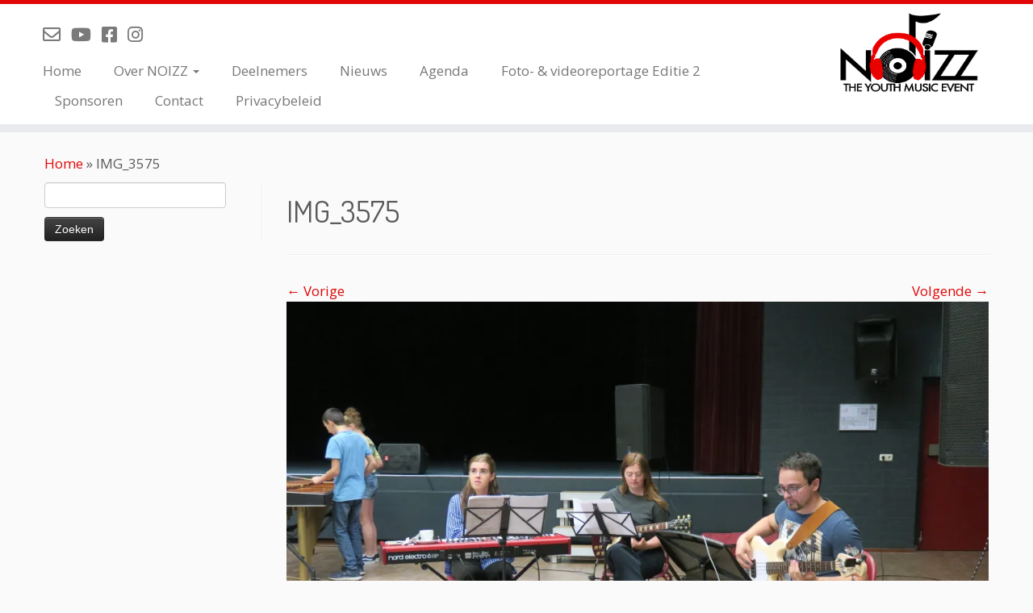

--- FILE ---
content_type: text/html; charset=UTF-8
request_url: https://www.jeugdproms-noizz.nl/img_3575/
body_size: 20701
content:
<!DOCTYPE html>
<!--[if IE 7]>
<html class="ie ie7 no-js" lang="nl-NL">
<![endif]-->
<!--[if IE 8]>
<html class="ie ie8 no-js" lang="nl-NL">
<![endif]-->
<!--[if !(IE 7) | !(IE 8)  ]><!-->
<html class="no-js" lang="nl-NL">
<!--<![endif]-->
	<head>
		<meta charset="UTF-8" />
		<meta http-equiv="X-UA-Compatible" content="IE=EDGE" />
		<meta name="viewport" content="width=device-width, initial-scale=1.0" />
        <link rel="profile"  href="https://gmpg.org/xfn/11" />
		<link rel="pingback" href="https://www.jeugdproms-noizz.nl/xmlrpc.php" />
		<script>(function(html){html.className = html.className.replace(/\bno-js\b/,'js')})(document.documentElement);</script>
<title>IMG_3575 &#8211; NOIZZ</title>
<meta name='robots' content='max-image-preview:large' />
<link rel='dns-prefetch' href='//stats.wp.com' />
<link rel='dns-prefetch' href='//fonts.googleapis.com' />
<link rel='dns-prefetch' href='//v0.wordpress.com' />
<link rel='preconnect' href='//i0.wp.com' />
<link rel='preconnect' href='//c0.wp.com' />
<link rel="alternate" type="application/rss+xml" title="NOIZZ &raquo; feed" href="https://www.jeugdproms-noizz.nl/feed/" />
<link rel="alternate" type="application/rss+xml" title="NOIZZ &raquo; reacties feed" href="https://www.jeugdproms-noizz.nl/comments/feed/" />
<link rel="alternate" title="oEmbed (JSON)" type="application/json+oembed" href="https://www.jeugdproms-noizz.nl/wp-json/oembed/1.0/embed?url=https%3A%2F%2Fwww.jeugdproms-noizz.nl%2Fimg_3575%2F" />
<link rel="alternate" title="oEmbed (XML)" type="text/xml+oembed" href="https://www.jeugdproms-noizz.nl/wp-json/oembed/1.0/embed?url=https%3A%2F%2Fwww.jeugdproms-noizz.nl%2Fimg_3575%2F&#038;format=xml" />
<style id='wp-img-auto-sizes-contain-inline-css' type='text/css'>
img:is([sizes=auto i],[sizes^="auto," i]){contain-intrinsic-size:3000px 1500px}
/*# sourceURL=wp-img-auto-sizes-contain-inline-css */
</style>
<link rel='stylesheet' id='twb-open-sans-css' href='https://fonts.googleapis.com/css?family=Open+Sans%3A300%2C400%2C500%2C600%2C700%2C800&#038;display=swap&#038;ver=6.9' type='text/css' media='all' />
<link rel='stylesheet' id='twbbwg-global-css' href='https://www.jeugdproms-noizz.nl/wp-content/plugins/photo-gallery/booster/assets/css/global.css?ver=1.0.0' type='text/css' media='all' />
<link rel='stylesheet' id='tc-gfonts-css' href='//fonts.googleapis.com/css?family=Dosis:400%7COpen+Sans' type='text/css' media='all' />
<style id='wp-emoji-styles-inline-css' type='text/css'>

	img.wp-smiley, img.emoji {
		display: inline !important;
		border: none !important;
		box-shadow: none !important;
		height: 1em !important;
		width: 1em !important;
		margin: 0 0.07em !important;
		vertical-align: -0.1em !important;
		background: none !important;
		padding: 0 !important;
	}
/*# sourceURL=wp-emoji-styles-inline-css */
</style>
<style id='wp-block-library-inline-css' type='text/css'>
:root{--wp-block-synced-color:#7a00df;--wp-block-synced-color--rgb:122,0,223;--wp-bound-block-color:var(--wp-block-synced-color);--wp-editor-canvas-background:#ddd;--wp-admin-theme-color:#007cba;--wp-admin-theme-color--rgb:0,124,186;--wp-admin-theme-color-darker-10:#006ba1;--wp-admin-theme-color-darker-10--rgb:0,107,160.5;--wp-admin-theme-color-darker-20:#005a87;--wp-admin-theme-color-darker-20--rgb:0,90,135;--wp-admin-border-width-focus:2px}@media (min-resolution:192dpi){:root{--wp-admin-border-width-focus:1.5px}}.wp-element-button{cursor:pointer}:root .has-very-light-gray-background-color{background-color:#eee}:root .has-very-dark-gray-background-color{background-color:#313131}:root .has-very-light-gray-color{color:#eee}:root .has-very-dark-gray-color{color:#313131}:root .has-vivid-green-cyan-to-vivid-cyan-blue-gradient-background{background:linear-gradient(135deg,#00d084,#0693e3)}:root .has-purple-crush-gradient-background{background:linear-gradient(135deg,#34e2e4,#4721fb 50%,#ab1dfe)}:root .has-hazy-dawn-gradient-background{background:linear-gradient(135deg,#faaca8,#dad0ec)}:root .has-subdued-olive-gradient-background{background:linear-gradient(135deg,#fafae1,#67a671)}:root .has-atomic-cream-gradient-background{background:linear-gradient(135deg,#fdd79a,#004a59)}:root .has-nightshade-gradient-background{background:linear-gradient(135deg,#330968,#31cdcf)}:root .has-midnight-gradient-background{background:linear-gradient(135deg,#020381,#2874fc)}:root{--wp--preset--font-size--normal:16px;--wp--preset--font-size--huge:42px}.has-regular-font-size{font-size:1em}.has-larger-font-size{font-size:2.625em}.has-normal-font-size{font-size:var(--wp--preset--font-size--normal)}.has-huge-font-size{font-size:var(--wp--preset--font-size--huge)}.has-text-align-center{text-align:center}.has-text-align-left{text-align:left}.has-text-align-right{text-align:right}.has-fit-text{white-space:nowrap!important}#end-resizable-editor-section{display:none}.aligncenter{clear:both}.items-justified-left{justify-content:flex-start}.items-justified-center{justify-content:center}.items-justified-right{justify-content:flex-end}.items-justified-space-between{justify-content:space-between}.screen-reader-text{border:0;clip-path:inset(50%);height:1px;margin:-1px;overflow:hidden;padding:0;position:absolute;width:1px;word-wrap:normal!important}.screen-reader-text:focus{background-color:#ddd;clip-path:none;color:#444;display:block;font-size:1em;height:auto;left:5px;line-height:normal;padding:15px 23px 14px;text-decoration:none;top:5px;width:auto;z-index:100000}html :where(.has-border-color){border-style:solid}html :where([style*=border-top-color]){border-top-style:solid}html :where([style*=border-right-color]){border-right-style:solid}html :where([style*=border-bottom-color]){border-bottom-style:solid}html :where([style*=border-left-color]){border-left-style:solid}html :where([style*=border-width]){border-style:solid}html :where([style*=border-top-width]){border-top-style:solid}html :where([style*=border-right-width]){border-right-style:solid}html :where([style*=border-bottom-width]){border-bottom-style:solid}html :where([style*=border-left-width]){border-left-style:solid}html :where(img[class*=wp-image-]){height:auto;max-width:100%}:where(figure){margin:0 0 1em}html :where(.is-position-sticky){--wp-admin--admin-bar--position-offset:var(--wp-admin--admin-bar--height,0px)}@media screen and (max-width:600px){html :where(.is-position-sticky){--wp-admin--admin-bar--position-offset:0px}}

/*# sourceURL=wp-block-library-inline-css */
</style><style id='global-styles-inline-css' type='text/css'>
:root{--wp--preset--aspect-ratio--square: 1;--wp--preset--aspect-ratio--4-3: 4/3;--wp--preset--aspect-ratio--3-4: 3/4;--wp--preset--aspect-ratio--3-2: 3/2;--wp--preset--aspect-ratio--2-3: 2/3;--wp--preset--aspect-ratio--16-9: 16/9;--wp--preset--aspect-ratio--9-16: 9/16;--wp--preset--color--black: #000000;--wp--preset--color--cyan-bluish-gray: #abb8c3;--wp--preset--color--white: #ffffff;--wp--preset--color--pale-pink: #f78da7;--wp--preset--color--vivid-red: #cf2e2e;--wp--preset--color--luminous-vivid-orange: #ff6900;--wp--preset--color--luminous-vivid-amber: #fcb900;--wp--preset--color--light-green-cyan: #7bdcb5;--wp--preset--color--vivid-green-cyan: #00d084;--wp--preset--color--pale-cyan-blue: #8ed1fc;--wp--preset--color--vivid-cyan-blue: #0693e3;--wp--preset--color--vivid-purple: #9b51e0;--wp--preset--gradient--vivid-cyan-blue-to-vivid-purple: linear-gradient(135deg,rgb(6,147,227) 0%,rgb(155,81,224) 100%);--wp--preset--gradient--light-green-cyan-to-vivid-green-cyan: linear-gradient(135deg,rgb(122,220,180) 0%,rgb(0,208,130) 100%);--wp--preset--gradient--luminous-vivid-amber-to-luminous-vivid-orange: linear-gradient(135deg,rgb(252,185,0) 0%,rgb(255,105,0) 100%);--wp--preset--gradient--luminous-vivid-orange-to-vivid-red: linear-gradient(135deg,rgb(255,105,0) 0%,rgb(207,46,46) 100%);--wp--preset--gradient--very-light-gray-to-cyan-bluish-gray: linear-gradient(135deg,rgb(238,238,238) 0%,rgb(169,184,195) 100%);--wp--preset--gradient--cool-to-warm-spectrum: linear-gradient(135deg,rgb(74,234,220) 0%,rgb(151,120,209) 20%,rgb(207,42,186) 40%,rgb(238,44,130) 60%,rgb(251,105,98) 80%,rgb(254,248,76) 100%);--wp--preset--gradient--blush-light-purple: linear-gradient(135deg,rgb(255,206,236) 0%,rgb(152,150,240) 100%);--wp--preset--gradient--blush-bordeaux: linear-gradient(135deg,rgb(254,205,165) 0%,rgb(254,45,45) 50%,rgb(107,0,62) 100%);--wp--preset--gradient--luminous-dusk: linear-gradient(135deg,rgb(255,203,112) 0%,rgb(199,81,192) 50%,rgb(65,88,208) 100%);--wp--preset--gradient--pale-ocean: linear-gradient(135deg,rgb(255,245,203) 0%,rgb(182,227,212) 50%,rgb(51,167,181) 100%);--wp--preset--gradient--electric-grass: linear-gradient(135deg,rgb(202,248,128) 0%,rgb(113,206,126) 100%);--wp--preset--gradient--midnight: linear-gradient(135deg,rgb(2,3,129) 0%,rgb(40,116,252) 100%);--wp--preset--font-size--small: 13px;--wp--preset--font-size--medium: 20px;--wp--preset--font-size--large: 36px;--wp--preset--font-size--x-large: 42px;--wp--preset--spacing--20: 0.44rem;--wp--preset--spacing--30: 0.67rem;--wp--preset--spacing--40: 1rem;--wp--preset--spacing--50: 1.5rem;--wp--preset--spacing--60: 2.25rem;--wp--preset--spacing--70: 3.38rem;--wp--preset--spacing--80: 5.06rem;--wp--preset--shadow--natural: 6px 6px 9px rgba(0, 0, 0, 0.2);--wp--preset--shadow--deep: 12px 12px 50px rgba(0, 0, 0, 0.4);--wp--preset--shadow--sharp: 6px 6px 0px rgba(0, 0, 0, 0.2);--wp--preset--shadow--outlined: 6px 6px 0px -3px rgb(255, 255, 255), 6px 6px rgb(0, 0, 0);--wp--preset--shadow--crisp: 6px 6px 0px rgb(0, 0, 0);}:where(.is-layout-flex){gap: 0.5em;}:where(.is-layout-grid){gap: 0.5em;}body .is-layout-flex{display: flex;}.is-layout-flex{flex-wrap: wrap;align-items: center;}.is-layout-flex > :is(*, div){margin: 0;}body .is-layout-grid{display: grid;}.is-layout-grid > :is(*, div){margin: 0;}:where(.wp-block-columns.is-layout-flex){gap: 2em;}:where(.wp-block-columns.is-layout-grid){gap: 2em;}:where(.wp-block-post-template.is-layout-flex){gap: 1.25em;}:where(.wp-block-post-template.is-layout-grid){gap: 1.25em;}.has-black-color{color: var(--wp--preset--color--black) !important;}.has-cyan-bluish-gray-color{color: var(--wp--preset--color--cyan-bluish-gray) !important;}.has-white-color{color: var(--wp--preset--color--white) !important;}.has-pale-pink-color{color: var(--wp--preset--color--pale-pink) !important;}.has-vivid-red-color{color: var(--wp--preset--color--vivid-red) !important;}.has-luminous-vivid-orange-color{color: var(--wp--preset--color--luminous-vivid-orange) !important;}.has-luminous-vivid-amber-color{color: var(--wp--preset--color--luminous-vivid-amber) !important;}.has-light-green-cyan-color{color: var(--wp--preset--color--light-green-cyan) !important;}.has-vivid-green-cyan-color{color: var(--wp--preset--color--vivid-green-cyan) !important;}.has-pale-cyan-blue-color{color: var(--wp--preset--color--pale-cyan-blue) !important;}.has-vivid-cyan-blue-color{color: var(--wp--preset--color--vivid-cyan-blue) !important;}.has-vivid-purple-color{color: var(--wp--preset--color--vivid-purple) !important;}.has-black-background-color{background-color: var(--wp--preset--color--black) !important;}.has-cyan-bluish-gray-background-color{background-color: var(--wp--preset--color--cyan-bluish-gray) !important;}.has-white-background-color{background-color: var(--wp--preset--color--white) !important;}.has-pale-pink-background-color{background-color: var(--wp--preset--color--pale-pink) !important;}.has-vivid-red-background-color{background-color: var(--wp--preset--color--vivid-red) !important;}.has-luminous-vivid-orange-background-color{background-color: var(--wp--preset--color--luminous-vivid-orange) !important;}.has-luminous-vivid-amber-background-color{background-color: var(--wp--preset--color--luminous-vivid-amber) !important;}.has-light-green-cyan-background-color{background-color: var(--wp--preset--color--light-green-cyan) !important;}.has-vivid-green-cyan-background-color{background-color: var(--wp--preset--color--vivid-green-cyan) !important;}.has-pale-cyan-blue-background-color{background-color: var(--wp--preset--color--pale-cyan-blue) !important;}.has-vivid-cyan-blue-background-color{background-color: var(--wp--preset--color--vivid-cyan-blue) !important;}.has-vivid-purple-background-color{background-color: var(--wp--preset--color--vivid-purple) !important;}.has-black-border-color{border-color: var(--wp--preset--color--black) !important;}.has-cyan-bluish-gray-border-color{border-color: var(--wp--preset--color--cyan-bluish-gray) !important;}.has-white-border-color{border-color: var(--wp--preset--color--white) !important;}.has-pale-pink-border-color{border-color: var(--wp--preset--color--pale-pink) !important;}.has-vivid-red-border-color{border-color: var(--wp--preset--color--vivid-red) !important;}.has-luminous-vivid-orange-border-color{border-color: var(--wp--preset--color--luminous-vivid-orange) !important;}.has-luminous-vivid-amber-border-color{border-color: var(--wp--preset--color--luminous-vivid-amber) !important;}.has-light-green-cyan-border-color{border-color: var(--wp--preset--color--light-green-cyan) !important;}.has-vivid-green-cyan-border-color{border-color: var(--wp--preset--color--vivid-green-cyan) !important;}.has-pale-cyan-blue-border-color{border-color: var(--wp--preset--color--pale-cyan-blue) !important;}.has-vivid-cyan-blue-border-color{border-color: var(--wp--preset--color--vivid-cyan-blue) !important;}.has-vivid-purple-border-color{border-color: var(--wp--preset--color--vivid-purple) !important;}.has-vivid-cyan-blue-to-vivid-purple-gradient-background{background: var(--wp--preset--gradient--vivid-cyan-blue-to-vivid-purple) !important;}.has-light-green-cyan-to-vivid-green-cyan-gradient-background{background: var(--wp--preset--gradient--light-green-cyan-to-vivid-green-cyan) !important;}.has-luminous-vivid-amber-to-luminous-vivid-orange-gradient-background{background: var(--wp--preset--gradient--luminous-vivid-amber-to-luminous-vivid-orange) !important;}.has-luminous-vivid-orange-to-vivid-red-gradient-background{background: var(--wp--preset--gradient--luminous-vivid-orange-to-vivid-red) !important;}.has-very-light-gray-to-cyan-bluish-gray-gradient-background{background: var(--wp--preset--gradient--very-light-gray-to-cyan-bluish-gray) !important;}.has-cool-to-warm-spectrum-gradient-background{background: var(--wp--preset--gradient--cool-to-warm-spectrum) !important;}.has-blush-light-purple-gradient-background{background: var(--wp--preset--gradient--blush-light-purple) !important;}.has-blush-bordeaux-gradient-background{background: var(--wp--preset--gradient--blush-bordeaux) !important;}.has-luminous-dusk-gradient-background{background: var(--wp--preset--gradient--luminous-dusk) !important;}.has-pale-ocean-gradient-background{background: var(--wp--preset--gradient--pale-ocean) !important;}.has-electric-grass-gradient-background{background: var(--wp--preset--gradient--electric-grass) !important;}.has-midnight-gradient-background{background: var(--wp--preset--gradient--midnight) !important;}.has-small-font-size{font-size: var(--wp--preset--font-size--small) !important;}.has-medium-font-size{font-size: var(--wp--preset--font-size--medium) !important;}.has-large-font-size{font-size: var(--wp--preset--font-size--large) !important;}.has-x-large-font-size{font-size: var(--wp--preset--font-size--x-large) !important;}
/*# sourceURL=global-styles-inline-css */
</style>

<style id='classic-theme-styles-inline-css' type='text/css'>
/*! This file is auto-generated */
.wp-block-button__link{color:#fff;background-color:#32373c;border-radius:9999px;box-shadow:none;text-decoration:none;padding:calc(.667em + 2px) calc(1.333em + 2px);font-size:1.125em}.wp-block-file__button{background:#32373c;color:#fff;text-decoration:none}
/*# sourceURL=/wp-includes/css/classic-themes.min.css */
</style>
<link rel='stylesheet' id='contact-form-7-css' href='https://www.jeugdproms-noizz.nl/wp-content/plugins/contact-form-7/includes/css/styles.css?ver=6.1.4' type='text/css' media='all' />
<link rel='stylesheet' id='bwg_fonts-css' href='https://www.jeugdproms-noizz.nl/wp-content/plugins/photo-gallery/css/bwg-fonts/fonts.css?ver=0.0.1' type='text/css' media='all' />
<link rel='stylesheet' id='sumoselect-css' href='https://www.jeugdproms-noizz.nl/wp-content/plugins/photo-gallery/css/sumoselect.min.css?ver=3.4.6' type='text/css' media='all' />
<link rel='stylesheet' id='mCustomScrollbar-css' href='https://www.jeugdproms-noizz.nl/wp-content/plugins/photo-gallery/css/jquery.mCustomScrollbar.min.css?ver=3.1.5' type='text/css' media='all' />
<link rel='stylesheet' id='bwg_frontend-css' href='https://www.jeugdproms-noizz.nl/wp-content/plugins/photo-gallery/css/styles.min.css?ver=1.8.37' type='text/css' media='all' />
<link rel='stylesheet' id='SFSIPLUSmainCss-css' href='https://www.jeugdproms-noizz.nl/wp-content/plugins/ultimate-social-media-plus/css/sfsi-style.css?ver=3.7.1' type='text/css' media='all' />
<link rel='stylesheet' id='customizr-fa-css' href='https://www.jeugdproms-noizz.nl/wp-content/themes/customizr/assets/shared/fonts/fa/css/fontawesome-all.min.css?ver=4.4.21' type='text/css' media='all' />
<link rel='stylesheet' id='customizr-common-css' href='https://www.jeugdproms-noizz.nl/wp-content/themes/customizr/inc/assets/css/tc_common.min.css?ver=4.4.21' type='text/css' media='all' />
<link rel='stylesheet' id='customizr-skin-css' href='https://www.jeugdproms-noizz.nl/wp-content/themes/customizr/inc/assets/css/red.min.css?ver=4.4.21' type='text/css' media='all' />
<style id='customizr-skin-inline-css' type='text/css'>

                  .site-title,.site-description,h1,h2,h3,.tc-dropcap {
                    font-family : 'Dosis';
                    font-weight : 400;
                  }

                  body,.navbar .nav>li>a {
                    font-family : 'Open Sans';
                    font-weight : inherit;
                  }

            body,.navbar .nav>li>a {
              font-size : 17px;
              line-height : 1.6em;
            }
table { border-collapse: separate; }
                           body table { border-collapse: collapse; }
                          
.social-links .social-icon:before { content: none } 
.sticky-enabled .tc-shrink-on .site-logo img {
    					height:30px!important;width:auto!important
    				}

    				.sticky-enabled .tc-shrink-on .brand .site-title {
    					font-size:0.6em;opacity:0.8;line-height:1.2em
    				}

#tc-push-footer { display: none; visibility: hidden; }
         .tc-sticky-footer #tc-push-footer.sticky-footer-enabled { display: block; }
        

/*# sourceURL=customizr-skin-inline-css */
</style>
<link rel='stylesheet' id='customizr-style-css' href='https://www.jeugdproms-noizz.nl/wp-content/themes/customizr/style.css?ver=4.4.21' type='text/css' media='all' />
<link rel='stylesheet' id='fancyboxcss-css' href='https://www.jeugdproms-noizz.nl/wp-content/themes/customizr/assets/front/js/libs/fancybox/jquery.fancybox-1.3.4.min.css?ver=6.9' type='text/css' media='all' />
<link rel='stylesheet' id='cf7cf-style-css' href='https://www.jeugdproms-noizz.nl/wp-content/plugins/cf7-conditional-fields/style.css?ver=2.6.7' type='text/css' media='all' />
<script type="text/javascript" id="nb-jquery" src="https://c0.wp.com/c/6.9/wp-includes/js/jquery/jquery.min.js" id="jquery-core-js"></script>
<script type="text/javascript" src="https://c0.wp.com/c/6.9/wp-includes/js/jquery/jquery-migrate.min.js" id="jquery-migrate-js"></script>
<script type="text/javascript" src="https://www.jeugdproms-noizz.nl/wp-content/plugins/photo-gallery/booster/assets/js/circle-progress.js?ver=1.2.2" id="twbbwg-circle-js"></script>
<script type="text/javascript" id="twbbwg-global-js-extra">
/* <![CDATA[ */
var twb = {"nonce":"80314c9c5e","ajax_url":"https://www.jeugdproms-noizz.nl/wp-admin/admin-ajax.php","plugin_url":"https://www.jeugdproms-noizz.nl/wp-content/plugins/photo-gallery/booster","href":"https://www.jeugdproms-noizz.nl/wp-admin/admin.php?page=twbbwg_photo-gallery"};
var twb = {"nonce":"80314c9c5e","ajax_url":"https://www.jeugdproms-noizz.nl/wp-admin/admin-ajax.php","plugin_url":"https://www.jeugdproms-noizz.nl/wp-content/plugins/photo-gallery/booster","href":"https://www.jeugdproms-noizz.nl/wp-admin/admin.php?page=twbbwg_photo-gallery"};
//# sourceURL=twbbwg-global-js-extra
/* ]]> */
</script>
<script type="text/javascript" src="https://www.jeugdproms-noizz.nl/wp-content/plugins/photo-gallery/booster/assets/js/global.js?ver=1.0.0" id="twbbwg-global-js"></script>
<script type="text/javascript" src="https://www.jeugdproms-noizz.nl/wp-content/plugins/feedburner-footer-slideup/js/jquery-cookie.js?ver=6.9" id="fbfs_cookie_script-js"></script>
<script type="text/javascript" src="https://www.jeugdproms-noizz.nl/wp-content/plugins/feedburner-footer-slideup/js/jquery-libs.js?ver=6.9" id="fbfs_libs_script-js"></script>
<script type="text/javascript" src="https://www.jeugdproms-noizz.nl/wp-content/plugins/photo-gallery/js/jquery.sumoselect.min.js?ver=3.4.6" id="sumoselect-js"></script>
<script type="text/javascript" src="https://www.jeugdproms-noizz.nl/wp-content/plugins/photo-gallery/js/tocca.min.js?ver=2.0.9" id="bwg_mobile-js"></script>
<script type="text/javascript" src="https://www.jeugdproms-noizz.nl/wp-content/plugins/photo-gallery/js/jquery.mCustomScrollbar.concat.min.js?ver=3.1.5" id="mCustomScrollbar-js"></script>
<script type="text/javascript" src="https://www.jeugdproms-noizz.nl/wp-content/plugins/photo-gallery/js/jquery.fullscreen.min.js?ver=0.6.0" id="jquery-fullscreen-js"></script>
<script type="text/javascript" id="bwg_frontend-js-extra">
/* <![CDATA[ */
var bwg_objectsL10n = {"bwg_field_required":"veld is vereist.","bwg_mail_validation":"Dit is geen geldig e-mailadres.","bwg_search_result":"Er zijn geen afbeeldingen gevonden die voldoen aan de zoekopdracht.","bwg_select_tag":"Selecteer tag","bwg_order_by":"Sorteer op","bwg_search":"Zoeken","bwg_show_ecommerce":"Toon eCommerce","bwg_hide_ecommerce":"Verberg Ecommerce","bwg_show_comments":"Toon reacties","bwg_hide_comments":"Verberg reacties","bwg_restore":"Terugzetten","bwg_maximize":"Maximaliseren","bwg_fullscreen":"Volledig scherm","bwg_exit_fullscreen":"Volledig scherm afsluiten","bwg_search_tag":"ZOEKEN...","bwg_tag_no_match":"Geen tags gevonden","bwg_all_tags_selected":"Alle tags geselecteerd","bwg_tags_selected":"tags geselecteerd","play":"Afspelen","pause":"Pauze","is_pro":"","bwg_play":"Afspelen","bwg_pause":"Pauze","bwg_hide_info":"Informatie verbergen","bwg_show_info":"Informatie weergeven","bwg_hide_rating":"Verberg waardering","bwg_show_rating":"Toon beoordeling","ok":"OK","cancel":"Annuleren","select_all":"Alles selecteren","lazy_load":"0","lazy_loader":"https://www.jeugdproms-noizz.nl/wp-content/plugins/photo-gallery/images/ajax_loader.png","front_ajax":"0","bwg_tag_see_all":"bekijk alle tags","bwg_tag_see_less":"minder tags zien"};
//# sourceURL=bwg_frontend-js-extra
/* ]]> */
</script>
<script type="text/javascript" src="https://www.jeugdproms-noizz.nl/wp-content/plugins/photo-gallery/js/scripts.min.js?ver=1.8.37" id="bwg_frontend-js"></script>
<script type="text/javascript" src="https://www.jeugdproms-noizz.nl/wp-content/themes/customizr/assets/front/js/libs/modernizr.min.js?ver=4.4.21" id="modernizr-js"></script>
<script type="text/javascript" src="https://www.jeugdproms-noizz.nl/wp-content/themes/customizr/assets/front/js/libs/fancybox/jquery.fancybox-1.3.4.min.js?ver=4.4.21" id="tc-fancybox-js"></script>
<script type="text/javascript" src="https://c0.wp.com/c/6.9/wp-includes/js/underscore.min.js" id="underscore-js"></script>
<script type="text/javascript" id="tc-scripts-js-extra">
/* <![CDATA[ */
var TCParams = {"_disabled":[],"FancyBoxState":"1","FancyBoxAutoscale":"1","SliderName":"","SliderDelay":"","SliderHover":"1","centerSliderImg":"1","SmoothScroll":{"Enabled":true,"Options":{"touchpadSupport":false}},"anchorSmoothScroll":"linear","anchorSmoothScrollExclude":{"simple":["[class*=edd]",".tc-carousel-control",".carousel-control","[data-toggle=\"modal\"]","[data-toggle=\"dropdown\"]","[data-toggle=\"tooltip\"]","[data-toggle=\"popover\"]","[data-toggle=\"collapse\"]","[data-toggle=\"tab\"]","[data-toggle=\"pill\"]","[class*=upme]","[class*=um-]"],"deep":{"classes":[],"ids":[]}},"ReorderBlocks":"1","centerAllImg":"1","HasComments":"","LeftSidebarClass":".span3.left.tc-sidebar","RightSidebarClass":".span3.right.tc-sidebar","LoadModernizr":"1","stickyCustomOffset":{"_initial":0,"_scrolling":0,"options":{"_static":true,"_element":""}},"stickyHeader":"1","dropdowntoViewport":"1","timerOnScrollAllBrowsers":"1","extLinksStyle":"","extLinksTargetExt":"1","extLinksSkipSelectors":{"classes":["btn","button"],"ids":[]},"dropcapEnabled":"","dropcapWhere":{"post":"","page":""},"dropcapMinWords":"50","dropcapSkipSelectors":{"tags":["IMG","IFRAME","H1","H2","H3","H4","H5","H6","BLOCKQUOTE","UL","OL"],"classes":["btn","tc-placeholder-wrap"],"id":[]},"imgSmartLoadEnabled":"","imgSmartLoadOpts":{"parentSelectors":[".article-container",".__before_main_wrapper",".widget-front"],"opts":{"excludeImg":[".tc-holder-img"]}},"imgSmartLoadsForSliders":"","goldenRatio":"1.618","gridGoldenRatioLimit":"350","isSecondMenuEnabled":"","secondMenuRespSet":"in-sn-before","isParallaxOn":"1","parallaxRatio":"0.55","pluginCompats":[],"adminAjaxUrl":"https://www.jeugdproms-noizz.nl/wp-admin/admin-ajax.php","ajaxUrl":"https://www.jeugdproms-noizz.nl/?czrajax=1","frontNonce":{"id":"CZRFrontNonce","handle":"f01bc73011"},"isDevMode":"","isModernStyle":"","i18n":{"Permanently dismiss":"Permanent negeren"},"version":"4.4.21","frontNotifications":{"styleSwitcher":{"enabled":false,"content":"","dismissAction":"dismiss_style_switcher_note_front","ajaxUrl":"https://www.jeugdproms-noizz.nl/wp-admin/admin-ajax.php"}}};
//# sourceURL=tc-scripts-js-extra
/* ]]> */
</script>
<script type="text/javascript" src="https://www.jeugdproms-noizz.nl/wp-content/themes/customizr/inc/assets/js/tc-scripts.min.js?ver=4.4.21" id="tc-scripts-js"></script>
<link rel="https://api.w.org/" href="https://www.jeugdproms-noizz.nl/wp-json/" /><link rel="alternate" title="JSON" type="application/json" href="https://www.jeugdproms-noizz.nl/wp-json/wp/v2/media/2478" /><link rel="EditURI" type="application/rsd+xml" title="RSD" href="https://www.jeugdproms-noizz.nl/xmlrpc.php?rsd" />
<meta name="generator" content="WordPress 6.9" />
<link rel="canonical" href="https://www.jeugdproms-noizz.nl/img_3575/" />
<link rel='shortlink' href='https://wp.me/a87ewP-DY' />
<link rel="stylesheet" href="https://www.jeugdproms-noizz.nl/wp-content/plugins/feedburner-footer-slideup/style.css" type="text/css" media="screen" />	<script>
		window.addEventListener("sfsi_plus_functions_loaded", function() {
			var body = document.getElementsByTagName('body')[0];
			// console.log(body);
			body.classList.add("sfsi_plus_3.53");
		})
		// window.addEventListener('sfsi_plus_functions_loaded',function(e) {
		// 	jQuery("body").addClass("sfsi_plus_3.53")
		// });
		jQuery(document).ready(function(e) {
			jQuery("body").addClass("sfsi_plus_3.53")
		});

		function sfsi_plus_processfurther(ref) {
			var feed_id = '[base64]';
			var feedtype = 8;
			var email = jQuery(ref).find('input[name="email"]').val();
			var filter = /^(([^<>()[\]\\.,;:\s@\"]+(\.[^<>()[\]\\.,;:\s@\"]+)*)|(\".+\"))@((\[[0-9]{1,3}\.[0-9]{1,3}\.[0-9]{1,3}\.[0-9]{1,3}\])|(([a-zA-Z\-0-9]+\.)+[a-zA-Z]{2,}))$/;
			if ((email != "Enter your email") && (filter.test(email))) {
				if (feedtype == "8") {
					var url = "https://api.follow.it/subscription-form/" + feed_id + "/" + feedtype;
					window.open(url, "popupwindow", "scrollbars=yes,width=1080,height=760");
					return true;
				}
			} else {
				alert("Please enter email address");
				jQuery(ref).find('input[name="email"]').focus();
				return false;
			}
		}
	</script>
	<style>
		.sfsi_plus_subscribe_Popinner {
			width: 100% !important;
			height: auto !important;
			border: 1px solid #b5b5b5 !important;
			padding: 18px 0px !important;
			background-color: #ffffff !important;
		}

		.sfsi_plus_subscribe_Popinner form {
			margin: 0 20px !important;
		}

		.sfsi_plus_subscribe_Popinner h5 {
			font-family: Helvetica,Arial,sans-serif !important;

			font-weight: bold !important;
			color: #000000 !important;
			font-size: 16px !important;
			text-align: center !important;
			margin: 0 0 10px !important;
			padding: 0 !important;
		}

		.sfsi_plus_subscription_form_field {
			margin: 5px 0 !important;
			width: 100% !important;
			display: inline-flex;
			display: -webkit-inline-flex;
		}

		.sfsi_plus_subscription_form_field input {
			width: 100% !important;
			padding: 10px 0px !important;
		}

		.sfsi_plus_subscribe_Popinner input[type=email] {
			font-family: Helvetica,Arial,sans-serif !important;

			font-style: normal !important;
			color:  !important;
			font-size: 14px !important;
			text-align: center !important;
		}

		.sfsi_plus_subscribe_Popinner input[type=email]::-webkit-input-placeholder {
			font-family: Helvetica,Arial,sans-serif !important;

			font-style: normal !important;
			color:  !important;
			font-size: 14px !important;
			text-align: center !important;
		}

		.sfsi_plus_subscribe_Popinner input[type=email]:-moz-placeholder {
			/* Firefox 18- */
			font-family: Helvetica,Arial,sans-serif !important;

			font-style: normal !important;
			color:  !important;
			font-size: 14px !important;
			text-align: center !important;
		}

		.sfsi_plus_subscribe_Popinner input[type=email]::-moz-placeholder {
			/* Firefox 19+ */
			font-family: Helvetica,Arial,sans-serif !important;

			font-style: normal !important;
			color:  !important;
			font-size: 14px !important;
			text-align: center !important;
		}

		.sfsi_plus_subscribe_Popinner input[type=email]:-ms-input-placeholder {
			font-family: Helvetica,Arial,sans-serif !important;

			font-style: normal !important;
			color:  !important;
			font-size: 14px !important;
			text-align: center !important;
		}

		.sfsi_plus_subscribe_Popinner input[type=submit] {
			font-family: Helvetica,Arial,sans-serif !important;

			font-weight: bold !important;
			color: #000000 !important;
			font-size: 16px !important;
			text-align: center !important;
			background-color: #dedede !important;
		}
	</style>
	<meta name="follow.[base64]" content="7z2GpEZnh2QV1FCwQ4Vx"/> <meta name="viewport" content="width=device-width, initial-scale=1">	<style>img#wpstats{display:none}</style>
		
<!-- Jetpack Open Graph Tags -->
<meta property="og:type" content="article" />
<meta property="og:title" content="IMG_3575" />
<meta property="og:url" content="https://www.jeugdproms-noizz.nl/img_3575/" />
<meta property="og:description" content="Bezoek het bericht voor meer." />
<meta property="article:published_time" content="2022-07-02T14:20:17+00:00" />
<meta property="article:modified_time" content="2022-07-02T14:20:17+00:00" />
<meta property="og:site_name" content="NOIZZ" />
<meta property="og:image" content="https://www.jeugdproms-noizz.nl/wp-content/uploads/2022/07/IMG_3575-scaled.jpg" />
<meta property="og:image:alt" content="" />
<meta property="og:locale" content="nl_NL" />
<meta name="twitter:text:title" content="IMG_3575" />
<meta name="twitter:image" content="https://i0.wp.com/www.jeugdproms-noizz.nl/wp-content/uploads/2022/07/IMG_3575-scaled.jpg?fit=1200%2C800&#038;ssl=1&#038;w=640" />
<meta name="twitter:card" content="summary_large_image" />
<meta name="twitter:description" content="Bezoek het bericht voor meer." />

<!-- End Jetpack Open Graph Tags -->
<link rel="icon" href="https://i0.wp.com/www.jeugdproms-noizz.nl/wp-content/uploads/2016/11/cropped-NOIZZ_profielfoto_Fb_Insta.jpg?fit=32%2C32&#038;ssl=1" sizes="32x32" />
<link rel="icon" href="https://i0.wp.com/www.jeugdproms-noizz.nl/wp-content/uploads/2016/11/cropped-NOIZZ_profielfoto_Fb_Insta.jpg?fit=192%2C192&#038;ssl=1" sizes="192x192" />
<link rel="apple-touch-icon" href="https://i0.wp.com/www.jeugdproms-noizz.nl/wp-content/uploads/2016/11/cropped-NOIZZ_profielfoto_Fb_Insta.jpg?fit=180%2C180&#038;ssl=1" />
<meta name="msapplication-TileImage" content="https://i0.wp.com/www.jeugdproms-noizz.nl/wp-content/uploads/2016/11/cropped-NOIZZ_profielfoto_Fb_Insta.jpg?fit=270%2C270&#038;ssl=1" />

		    
		</head>
	
	<body class="nb-3-3-8 nimble-no-local-data-skp__post_attachment_2478 nimble-no-group-site-tmpl-skp__all_attachment attachment wp-singular attachment-template-default single single-attachment postid-2478 attachmentid-2478 attachment-jpeg wp-embed-responsive wp-theme-customizr sek-hide-rc-badge sfsi_plus_actvite_theme_flat tc-fade-hover-links tc-l-sidebar tc-center-images skin-red customizr-4-4-21 tc-sticky-header sticky-disabled tc-transparent-on-scroll no-navbar tc-regular-menu tc-sticky-footer" >
            <a class="screen-reader-text skip-link" href="#content">Ga naar inhoud</a>
        
    <div id="tc-page-wrap" class="">

  		
  	   	<header class="tc-header clearfix row-fluid tc-tagline-on tc-title-logo-on  tc-shrink-on tc-menu-on logo-right tc-second-menu-in-sn-before-when-mobile">
  			
        <div class="brand span3 pull-right">
        <a class="site-logo" href="https://www.jeugdproms-noizz.nl/" aria-label="NOIZZ | NOIZZ &#8211; The Youth Music Event"><img src="https://i0.wp.com/www.jeugdproms-noizz.nl/wp-content/uploads/2017/10/cropped-Logo_NOIZZ_V4.png?fit=1274%2C590&ssl=1" alt="Terug naar home" width="1274" height="590" style="max-width:250px;max-height:100px"  class=" attachment-430"/></a>        </div> <!-- brand span3 -->

              	<div class="navbar-wrapper clearfix span9 tc-submenu-fade tc-submenu-move tc-open-on-hover pull-menu-left">
        	<div class="navbar resp">
          		<div class="navbar-inner" role="navigation">
            		<div class="row-fluid">
              		<div class="social-block span5"><div class="social-links"><a rel="nofollow noopener noreferrer" class="social-icon icon-mail-o"  title="Mail de organisatie van NOIZZ" aria-label="Mail de organisatie van NOIZZ" href="mailto:organisatie@jeugdproms-noizz.nl"  target="_blank" ><i class="far fa-envelope"></i></a><a rel="nofollow noopener noreferrer" class="social-icon icon-youtube"  title="Volg NOIZZ op Youtube" aria-label="Volg NOIZZ op Youtube" href="https://www.youtube.com/channel/UC2JSyj23ARbdXpik-N2KhAQ"  target="_blank" ><i class="fab fa-youtube"></i></a><a rel="nofollow noopener noreferrer" class="social-icon icon-facebook-square"  title="Volg NOIZZ op Facebook" aria-label="Volg NOIZZ op Facebook" href="https://www.facebook.com/JeugdPromsNOIZZ/"  target="_blank" ><i class="fab fa-facebook-square"></i></a><a rel="nofollow noopener noreferrer" class="social-icon icon-instagram"  title="Volg NOIZZ op Instagram" aria-label="Volg NOIZZ op Instagram" href="https://www.instagram.com/jeugdpromsnoizz/"  target="_blank" ><i class="fab fa-instagram"></i></a></div></div><div class="nav-collapse collapse tc-hover-menu-wrapper"><ul class="nav tc-hover-menu"><li class="page_item page-item-35 menu-item"><a href="https://www.jeugdproms-noizz.nl/">Home</a></li><li class="page_item page-item-8 page_item_has_children dropdown menu-item-has-children menu-item"><a href="https://www.jeugdproms-noizz.nl/over-noizz/">Over NOIZZ <strong class="caret"></strong></a><ul class="dropdown-menu"><li class="page_item page-item-88 menu-item"><a href="https://www.jeugdproms-noizz.nl/over-noizz/solisten/">Solisten</a></li><li class="page_item page-item-14 menu-item"><a href="https://www.jeugdproms-noizz.nl/over-noizz/muziek/">Muziek</a></li><li class="page_item page-item-12 menu-item"><a href="https://www.jeugdproms-noizz.nl/over-noizz/dans/">Dans</a></li></ul></li><li class="page_item page-item-273 menu-item"><a href="https://www.jeugdproms-noizz.nl/deelnemers/">Deelnemers</a></li><li class="page_item page-item-10 menu-item"><a href="https://www.jeugdproms-noizz.nl/nieuws/">Nieuws</a></li><li class="page_item page-item-166 menu-item"><a href="https://www.jeugdproms-noizz.nl/agenda/">Agenda</a></li><li class="page_item page-item-2653 menu-item"><a href="https://www.jeugdproms-noizz.nl/foto-videoreportage-editie-2/">Foto- &#038; videoreportage Editie 2</a></li><li class="page_item page-item-19 menu-item"><a href="https://www.jeugdproms-noizz.nl/sponsoren/">Sponsoren</a></li><li class="page_item page-item-21 menu-item"><a href="https://www.jeugdproms-noizz.nl/contact/">Contact</a></li><li class="page_item page-item-2210 menu-item"><a href="https://www.jeugdproms-noizz.nl/avg/">Privacybeleid</a></li></ul></div><div class="btn-toggle-nav pull-left"><button type="button" class="btn menu-btn" data-toggle="collapse" data-target=".nav-collapse" title="Open het menu" aria-label="Open het menu"><span class="icon-bar"></span><span class="icon-bar"></span><span class="icon-bar"></span> </button></div>          			</div><!-- /.row-fluid -->
          		</div><!-- /.navbar-inner -->
        	</div><!-- /.navbar resp -->
      	</div><!-- /.navbar-wrapper -->
    	  		</header>
  		<div id="tc-reset-margin-top" class="container-fluid" style="margin-top:103px"></div><div id="main-wrapper" class="container">

    <div class="tc-hot-crumble container" role="navigation"><div class="row"><div class="span12"><div class="breadcrumb-trail breadcrumbs"><span class="trail-begin"><a href="https://www.jeugdproms-noizz.nl" title="NOIZZ" rel="home" class="trail-begin">Home</a></span> <span class="sep">&raquo;</span> <span class="trail-end">IMG_3575</span></div></div></div></div>
    <div class="container" role="main">
        <div class="row column-content-wrapper">

            
        <div class="span3 left tc-sidebar">
           <div id="left" class="widget-area" role="complementary">
              <aside id="search-2" class="widget widget_search"><form role="search" method="get" id="searchform" class="searchform" action="https://www.jeugdproms-noizz.nl/">
				<div>
					<label class="screen-reader-text" for="s">Zoeken naar:</label>
					<input type="text" value="" name="s" id="s" />
					<input type="submit" id="searchsubmit" value="Zoeken" />
				</div>
			</form></aside>            </div><!-- //#left or //#right -->
        </div><!--.tc-sidebar -->

        
                <div id="content" class="span9 article-container tc-gallery-style">

                    
                        
                                                                                    
                                                                    <article id="post-2478" class="row-fluid format-image post-2478 attachment type-attachment status-inherit czr-hentry">
                                                <header class="entry-header">
          <h1 class="entry-title ">IMG_3575</h1><hr class="featurette-divider __before_content">        </header>
                    <nav id="image-navigation" class="navigation">
                <span class="previous-image"><a href='https://www.jeugdproms-noizz.nl/img_3574/'>&larr; Vorige</a></span>
                <span class="next-image"><a href='https://www.jeugdproms-noizz.nl/img_3577/'>Volgende &rarr;</a></span>
            </nav><!-- //#image-navigation -->

            <section class="entry-content">

                <div class="entry-attachment">

                    <div class="attachment">
                        
                        
                            
                            <a href="https://i0.wp.com/www.jeugdproms-noizz.nl/wp-content/uploads/2022/07/IMG_3575-scaled.jpg?fit=1024%2C683&ssl=1" title="IMG_3575" class="grouped_elements" rel="tc-fancybox-group2478"><img width="960" height="640" src="https://i0.wp.com/www.jeugdproms-noizz.nl/wp-content/uploads/2022/07/IMG_3575-scaled.jpg?fit=960%2C640&amp;ssl=1" class="attachment-960x960 size-960x960 no-lazy" alt="" decoding="async" fetchpriority="high" srcset="https://i0.wp.com/www.jeugdproms-noizz.nl/wp-content/uploads/2022/07/IMG_3575-scaled.jpg?w=2560&amp;ssl=1 2560w, https://i0.wp.com/www.jeugdproms-noizz.nl/wp-content/uploads/2022/07/IMG_3575-scaled.jpg?resize=300%2C200&amp;ssl=1 300w, https://i0.wp.com/www.jeugdproms-noizz.nl/wp-content/uploads/2022/07/IMG_3575-scaled.jpg?resize=1024%2C683&amp;ssl=1 1024w, https://i0.wp.com/www.jeugdproms-noizz.nl/wp-content/uploads/2022/07/IMG_3575-scaled.jpg?resize=768%2C512&amp;ssl=1 768w, https://i0.wp.com/www.jeugdproms-noizz.nl/wp-content/uploads/2022/07/IMG_3575-scaled.jpg?resize=1536%2C1024&amp;ssl=1 1536w, https://i0.wp.com/www.jeugdproms-noizz.nl/wp-content/uploads/2022/07/IMG_3575-scaled.jpg?resize=2048%2C1365&amp;ssl=1 2048w, https://i0.wp.com/www.jeugdproms-noizz.nl/wp-content/uploads/2022/07/IMG_3575-scaled.jpg?w=2340&amp;ssl=1 2340w" sizes="(max-width: 960px) 100vw, 960px" data-attachment-id="2478" data-permalink="https://www.jeugdproms-noizz.nl/img_3575/" data-orig-file="https://i0.wp.com/www.jeugdproms-noizz.nl/wp-content/uploads/2022/07/IMG_3575-scaled.jpg?fit=2560%2C1707&amp;ssl=1" data-orig-size="2560,1707" data-comments-opened="0" data-image-meta="{&quot;aperture&quot;:&quot;3.5&quot;,&quot;credit&quot;:&quot;&quot;,&quot;camera&quot;:&quot;Canon PowerShot G3 X&quot;,&quot;caption&quot;:&quot;&quot;,&quot;created_timestamp&quot;:&quot;1656764122&quot;,&quot;copyright&quot;:&quot;&quot;,&quot;focal_length&quot;:&quot;14.019&quot;,&quot;iso&quot;:&quot;1600&quot;,&quot;shutter_speed&quot;:&quot;0.02&quot;,&quot;title&quot;:&quot;&quot;,&quot;orientation&quot;:&quot;1&quot;}" data-image-title="IMG_3575" data-image-description="" data-image-caption="" data-medium-file="https://i0.wp.com/www.jeugdproms-noizz.nl/wp-content/uploads/2022/07/IMG_3575-scaled.jpg?fit=300%2C200&amp;ssl=1" data-large-file="https://i0.wp.com/www.jeugdproms-noizz.nl/wp-content/uploads/2022/07/IMG_3575-scaled.jpg?fit=1024%2C683&amp;ssl=1" /></a>

                            <div id="hidden-attachment-list" style="display:none">

                                
                                    
                                    <a href="https://i0.wp.com/www.jeugdproms-noizz.nl/wp-content/uploads/2016/11/Logo_NOIZZ_V3.png?fit=945%2C631&ssl=1" title="Logo NOIZZ" class="grouped_elements" rel="tc-fancybox-group2478">https://i0.wp.com/www.jeugdproms-noizz.nl/wp-content/uploads/2016/11/Logo_NOIZZ_V3.png?fit=945%2C631&ssl=1</a>

                                
                                    
                                    <a href="https://i0.wp.com/www.jeugdproms-noizz.nl/wp-content/uploads/2016/11/Background_banner_blue.jpg?fit=1024%2C576&ssl=1" title="background_banner_blue" class="grouped_elements" rel="tc-fancybox-group2478">https://i0.wp.com/www.jeugdproms-noizz.nl/wp-content/uploads/2016/11/Background_banner_blue.jpg?fit=1024%2C576&ssl=1</a>

                                
                                    
                                    <a href="https://i0.wp.com/www.jeugdproms-noizz.nl/wp-content/uploads/2016/11/Background_banner_blue-1.jpg?fit=1024%2C576&ssl=1" title="background_banner_blue" class="grouped_elements" rel="tc-fancybox-group2478">https://i0.wp.com/www.jeugdproms-noizz.nl/wp-content/uploads/2016/11/Background_banner_blue-1.jpg?fit=1024%2C576&ssl=1</a>

                                
                                    
                                    <a href="https://i0.wp.com/www.jeugdproms-noizz.nl/wp-content/uploads/2016/11/Background_banner_blue2.jpg?fit=283%2C159&ssl=1" title="background_banner_blue2" class="grouped_elements" rel="tc-fancybox-group2478">https://i0.wp.com/www.jeugdproms-noizz.nl/wp-content/uploads/2016/11/Background_banner_blue2.jpg?fit=283%2C159&ssl=1</a>

                                
                                    
                                    <a href="https://i0.wp.com/www.jeugdproms-noizz.nl/wp-content/uploads/2016/11/Background_banner_blue3.jpg?fit=1024%2C575&ssl=1" title="background_banner_blue3" class="grouped_elements" rel="tc-fancybox-group2478">https://i0.wp.com/www.jeugdproms-noizz.nl/wp-content/uploads/2016/11/Background_banner_blue3.jpg?fit=1024%2C575&ssl=1</a>

                                
                                    
                                    <a href="https://i0.wp.com/www.jeugdproms-noizz.nl/wp-content/uploads/2016/11/Background_banner_blue4.jpg?fit=992%2C557&ssl=1" title="background_banner_blue4" class="grouped_elements" rel="tc-fancybox-group2478">https://i0.wp.com/www.jeugdproms-noizz.nl/wp-content/uploads/2016/11/Background_banner_blue4.jpg?fit=992%2C557&ssl=1</a>

                                
                                    
                                    <a href="https://i0.wp.com/www.jeugdproms-noizz.nl/wp-content/uploads/2016/11/cropped-Logo_NOIZZ_V3.png?fit=945%2C627&ssl=1" title="cropped-Logo_NOIZZ_V3.png" class="grouped_elements" rel="tc-fancybox-group2478">https://i0.wp.com/www.jeugdproms-noizz.nl/wp-content/uploads/2016/11/cropped-Logo_NOIZZ_V3.png?fit=945%2C627&ssl=1</a>

                                
                                    
                                    <a href="https://i0.wp.com/www.jeugdproms-noizz.nl/wp-content/uploads/2016/11/cropped-Logo_NOIZZ_V3-1.png?fit=945%2C587&ssl=1" title="cropped-Logo_NOIZZ_V3-1.png" class="grouped_elements" rel="tc-fancybox-group2478">https://i0.wp.com/www.jeugdproms-noizz.nl/wp-content/uploads/2016/11/cropped-Logo_NOIZZ_V3-1.png?fit=945%2C587&ssl=1</a>

                                
                                    
                                    <a href="https://i0.wp.com/www.jeugdproms-noizz.nl/wp-content/uploads/2016/11/478065459.jpg?fit=414%2C414&ssl=1" title="Black Headphones. Silhouette on a white background. Vector." class="grouped_elements" rel="tc-fancybox-group2478">https://i0.wp.com/www.jeugdproms-noizz.nl/wp-content/uploads/2016/11/478065459.jpg?fit=414%2C414&ssl=1</a>

                                
                                    
                                    <a href="https://i0.wp.com/www.jeugdproms-noizz.nl/wp-content/uploads/2016/11/cropped-478065459.jpg?fit=512%2C512&ssl=1" title="cropped-478065459.jpg" class="grouped_elements" rel="tc-fancybox-group2478">https://i0.wp.com/www.jeugdproms-noizz.nl/wp-content/uploads/2016/11/cropped-478065459.jpg?fit=512%2C512&ssl=1</a>

                                
                                    
                                    <a href="https://i0.wp.com/www.jeugdproms-noizz.nl/wp-content/uploads/2016/11/OpenveldfeestFuntastic_2.jpg?fit=600%2C399&ssl=1" title="KONICA MINOLTA DIGITAL CAMERA" class="grouped_elements" rel="tc-fancybox-group2478">https://i0.wp.com/www.jeugdproms-noizz.nl/wp-content/uploads/2016/11/OpenveldfeestFuntastic_2.jpg?fit=600%2C399&ssl=1</a>

                                
                                    
                                    <a href="https://i0.wp.com/www.jeugdproms-noizz.nl/wp-content/uploads/2016/11/10854370_827526547308864_2490966850039716935_o-e1479308875338.jpg?fit=1024%2C576&ssl=1" title="10854370_827526547308864_2490966850039716935_o" class="grouped_elements" rel="tc-fancybox-group2478">https://i0.wp.com/www.jeugdproms-noizz.nl/wp-content/uploads/2016/11/10854370_827526547308864_2490966850039716935_o-e1479308875338.jpg?fit=1024%2C576&ssl=1</a>

                                
                                    
                                    <a href="https://i0.wp.com/www.jeugdproms-noizz.nl/wp-content/uploads/2016/11/1022FAB9-5B13-4320-9C1A-036CECBC68E6.jpg?fit=640%2C480&ssl=1" title="1022fab9-5b13-4320-9c1a-036cecbc68e6" class="grouped_elements" rel="tc-fancybox-group2478">https://i0.wp.com/www.jeugdproms-noizz.nl/wp-content/uploads/2016/11/1022FAB9-5B13-4320-9C1A-036CECBC68E6.jpg?fit=640%2C480&ssl=1</a>

                                
                                    
                                    <a href="https://i0.wp.com/www.jeugdproms-noizz.nl/wp-content/uploads/2016/11/1022FAB9-5B13-4320-9C1A-036CECBC68E6-1.jpg?fit=640%2C480&ssl=1" title="1022fab9-5b13-4320-9c1a-036cecbc68e6" class="grouped_elements" rel="tc-fancybox-group2478">https://i0.wp.com/www.jeugdproms-noizz.nl/wp-content/uploads/2016/11/1022FAB9-5B13-4320-9C1A-036CECBC68E6-1.jpg?fit=640%2C480&ssl=1</a>

                                
                                    
                                    <a href="https://i0.wp.com/www.jeugdproms-noizz.nl/wp-content/uploads/2016/11/NOIZZ_profielfoto_Fb_Insta.jpg?fit=320%2C320&ssl=1" title="noizz_profielfoto_fb_insta" class="grouped_elements" rel="tc-fancybox-group2478">https://i0.wp.com/www.jeugdproms-noizz.nl/wp-content/uploads/2016/11/NOIZZ_profielfoto_Fb_Insta.jpg?fit=320%2C320&ssl=1</a>

                                
                                    
                                    <a href="https://i0.wp.com/www.jeugdproms-noizz.nl/wp-content/uploads/2016/11/cropped-NOIZZ_profielfoto_Fb_Insta.jpg?fit=512%2C512&ssl=1" title="cropped-NOIZZ_profielfoto_Fb_Insta.jpg" class="grouped_elements" rel="tc-fancybox-group2478">https://i0.wp.com/www.jeugdproms-noizz.nl/wp-content/uploads/2016/11/cropped-NOIZZ_profielfoto_Fb_Insta.jpg?fit=512%2C512&ssl=1</a>

                                
                                    
                                    <a href="https://i0.wp.com/www.jeugdproms-noizz.nl/wp-content/uploads/2016/11/Background_banner_blue-2.jpg?fit=1024%2C576&ssl=1" title="background_banner_blue" class="grouped_elements" rel="tc-fancybox-group2478">https://i0.wp.com/www.jeugdproms-noizz.nl/wp-content/uploads/2016/11/Background_banner_blue-2.jpg?fit=1024%2C576&ssl=1</a>

                                
                                    
                                    <a href="https://i0.wp.com/www.jeugdproms-noizz.nl/wp-content/uploads/2016/11/NOIZZ_profielfoto_Fb_Insta-1.jpg?fit=320%2C320&ssl=1" title="noizz_profielfoto_fb_insta" class="grouped_elements" rel="tc-fancybox-group2478">https://i0.wp.com/www.jeugdproms-noizz.nl/wp-content/uploads/2016/11/NOIZZ_profielfoto_Fb_Insta-1.jpg?fit=320%2C320&ssl=1</a>

                                
                                    
                                    <a href="https://i0.wp.com/www.jeugdproms-noizz.nl/wp-content/uploads/2016/11/cropped-cropped-NOIZZ_profielfoto_Fb_Insta.jpg?fit=512%2C512&ssl=1" title="cropped-cropped-NOIZZ_profielfoto_Fb_Insta.jpg" class="grouped_elements" rel="tc-fancybox-group2478">https://i0.wp.com/www.jeugdproms-noizz.nl/wp-content/uploads/2016/11/cropped-cropped-NOIZZ_profielfoto_Fb_Insta.jpg?fit=512%2C512&ssl=1</a>

                                
                                    
                                    <a href="https://i0.wp.com/www.jeugdproms-noizz.nl/wp-content/uploads/2016/11/cropped-cropped-Logo_NOIZZ_V3-1.png?fit=945%2C583&ssl=1" title="cropped-cropped-Logo_NOIZZ_V3-1.png" class="grouped_elements" rel="tc-fancybox-group2478">https://i0.wp.com/www.jeugdproms-noizz.nl/wp-content/uploads/2016/11/cropped-cropped-Logo_NOIZZ_V3-1.png?fit=945%2C583&ssl=1</a>

                                
                                    
                                    <a href="https://i0.wp.com/www.jeugdproms-noizz.nl/wp-content/uploads/2016/11/Voorprogramma-Lost-In-Music-2016-Groepsfoto-kl.best_.-1.jpg?fit=1024%2C683&ssl=1" title="voorprogramma-lost-in-music-2016-groepsfoto-kl-best-1" class="grouped_elements" rel="tc-fancybox-group2478">https://i0.wp.com/www.jeugdproms-noizz.nl/wp-content/uploads/2016/11/Voorprogramma-Lost-In-Music-2016-Groepsfoto-kl.best_.-1.jpg?fit=1024%2C683&ssl=1</a>

                                
                                    
                                    <a href="https://i0.wp.com/www.jeugdproms-noizz.nl/wp-content/uploads/2017/10/Logo_NOIZZ_V1.png?fit=945%2C945&ssl=1" title="Logo_NOIZZ_V1" class="grouped_elements" rel="tc-fancybox-group2478">https://i0.wp.com/www.jeugdproms-noizz.nl/wp-content/uploads/2017/10/Logo_NOIZZ_V1.png?fit=945%2C945&ssl=1</a>

                                
                                    
                                    <a href="https://i0.wp.com/www.jeugdproms-noizz.nl/wp-content/uploads/2017/10/cropped-Logo_NOIZZ_V1.png?fit=945%2C912&ssl=1" title="cropped-Logo_NOIZZ_V1.png" class="grouped_elements" rel="tc-fancybox-group2478">https://i0.wp.com/www.jeugdproms-noizz.nl/wp-content/uploads/2017/10/cropped-Logo_NOIZZ_V1.png?fit=945%2C912&ssl=1</a>

                                
                                    
                                    <a href="https://i0.wp.com/www.jeugdproms-noizz.nl/wp-content/uploads/2017/10/cropped-Logo_NOIZZ_V1-1.png?fit=945%2C581&ssl=1" title="cropped-Logo_NOIZZ_V1-1.png" class="grouped_elements" rel="tc-fancybox-group2478">https://i0.wp.com/www.jeugdproms-noizz.nl/wp-content/uploads/2017/10/cropped-Logo_NOIZZ_V1-1.png?fit=945%2C581&ssl=1</a>

                                
                                    
                                    <a href="https://i0.wp.com/www.jeugdproms-noizz.nl/wp-content/uploads/2017/10/Logo_NOIZZ_V4.png?fit=1024%2C771&ssl=1" title="Logo_NOIZZ_V4" class="grouped_elements" rel="tc-fancybox-group2478">https://i0.wp.com/www.jeugdproms-noizz.nl/wp-content/uploads/2017/10/Logo_NOIZZ_V4.png?fit=1024%2C771&ssl=1</a>

                                
                                    
                                    <a href="https://i0.wp.com/www.jeugdproms-noizz.nl/wp-content/uploads/2017/11/NOIZZ_18-19_nov_2017-28.jpg?fit=1024%2C683&ssl=1" title="NOIZZ_18-19_nov_2017 (28)" class="grouped_elements" rel="tc-fancybox-group2478">https://i0.wp.com/www.jeugdproms-noizz.nl/wp-content/uploads/2017/11/NOIZZ_18-19_nov_2017-28.jpg?fit=1024%2C683&ssl=1</a>

                                
                                    
                                    <a href="https://i0.wp.com/www.jeugdproms-noizz.nl/wp-content/uploads/2017/11/NOIZZ_18-19_nov_2017-6.jpg?fit=1024%2C683&ssl=1" title="NOIZZ_18-19_nov_2017 (6)" class="grouped_elements" rel="tc-fancybox-group2478">https://i0.wp.com/www.jeugdproms-noizz.nl/wp-content/uploads/2017/11/NOIZZ_18-19_nov_2017-6.jpg?fit=1024%2C683&ssl=1</a>

                                
                                    
                                    <a href="https://i0.wp.com/www.jeugdproms-noizz.nl/wp-content/uploads/2017/11/NOIZZ_18-19_nov_2017-9.jpg?fit=1024%2C683&ssl=1" title="NOIZZ_18-19_nov_2017 (9)" class="grouped_elements" rel="tc-fancybox-group2478">https://i0.wp.com/www.jeugdproms-noizz.nl/wp-content/uploads/2017/11/NOIZZ_18-19_nov_2017-9.jpg?fit=1024%2C683&ssl=1</a>

                                
                                    
                                    <a href="https://i0.wp.com/www.jeugdproms-noizz.nl/wp-content/uploads/2017/11/NOIZZ_18-19_nov_2017-28-1.jpg?fit=1024%2C683&ssl=1" title="NOIZZ_18-19_nov_2017 (28)" class="grouped_elements" rel="tc-fancybox-group2478">https://i0.wp.com/www.jeugdproms-noizz.nl/wp-content/uploads/2017/11/NOIZZ_18-19_nov_2017-28-1.jpg?fit=1024%2C683&ssl=1</a>

                                
                                    
                                    <a href="https://i0.wp.com/www.jeugdproms-noizz.nl/wp-content/uploads/2017/11/NOIZZ_18-19_nov_2017-32.jpg?fit=1024%2C683&ssl=1" title="NOIZZ_18-19_nov_2017 (32)" class="grouped_elements" rel="tc-fancybox-group2478">https://i0.wp.com/www.jeugdproms-noizz.nl/wp-content/uploads/2017/11/NOIZZ_18-19_nov_2017-32.jpg?fit=1024%2C683&ssl=1</a>

                                
                                    
                                    <a href="https://i0.wp.com/www.jeugdproms-noizz.nl/wp-content/uploads/2017/11/NOIZZ_18-19_nov_2017-60.jpg?fit=1024%2C683&ssl=1" title="NOIZZ_18-19_nov_2017 (60)" class="grouped_elements" rel="tc-fancybox-group2478">https://i0.wp.com/www.jeugdproms-noizz.nl/wp-content/uploads/2017/11/NOIZZ_18-19_nov_2017-60.jpg?fit=1024%2C683&ssl=1</a>

                                
                                    
                                    <a href="https://i0.wp.com/www.jeugdproms-noizz.nl/wp-content/uploads/2017/11/NOIZZ_18-19_nov_2017-71.jpg?fit=1024%2C683&ssl=1" title="NOIZZ_18-19_nov_2017 (71)" class="grouped_elements" rel="tc-fancybox-group2478">https://i0.wp.com/www.jeugdproms-noizz.nl/wp-content/uploads/2017/11/NOIZZ_18-19_nov_2017-71.jpg?fit=1024%2C683&ssl=1</a>

                                
                                    
                                    <a href="https://i0.wp.com/www.jeugdproms-noizz.nl/wp-content/uploads/2017/11/NOIZZ_18-19_nov_2017-72.jpg?fit=1024%2C683&ssl=1" title="NOIZZ_18-19_nov_2017 (72)" class="grouped_elements" rel="tc-fancybox-group2478">https://i0.wp.com/www.jeugdproms-noizz.nl/wp-content/uploads/2017/11/NOIZZ_18-19_nov_2017-72.jpg?fit=1024%2C683&ssl=1</a>

                                
                                    
                                    <a href="https://i0.wp.com/www.jeugdproms-noizz.nl/wp-content/uploads/2017/11/NOIZZ_18-19_nov_2017-77.jpg?fit=1024%2C683&ssl=1" title="NOIZZ_18-19_nov_2017 (77)" class="grouped_elements" rel="tc-fancybox-group2478">https://i0.wp.com/www.jeugdproms-noizz.nl/wp-content/uploads/2017/11/NOIZZ_18-19_nov_2017-77.jpg?fit=1024%2C683&ssl=1</a>

                                
                                    
                                    <a href="https://i0.wp.com/www.jeugdproms-noizz.nl/wp-content/uploads/2017/11/NOIZZ_18-19_nov_2017-78.jpg?fit=1024%2C683&ssl=1" title="NOIZZ_18-19_nov_2017 (78)" class="grouped_elements" rel="tc-fancybox-group2478">https://i0.wp.com/www.jeugdproms-noizz.nl/wp-content/uploads/2017/11/NOIZZ_18-19_nov_2017-78.jpg?fit=1024%2C683&ssl=1</a>

                                
                                    
                                    <a href="https://i0.wp.com/www.jeugdproms-noizz.nl/wp-content/uploads/2018/02/Terugkomavond_FB-bericht.jpg?fit=1024%2C576&ssl=1" title="Terugkomavond_FB-bericht" class="grouped_elements" rel="tc-fancybox-group2478">https://i0.wp.com/www.jeugdproms-noizz.nl/wp-content/uploads/2018/02/Terugkomavond_FB-bericht.jpg?fit=1024%2C576&ssl=1</a>

                                
                                    
                                    <a href="https://i0.wp.com/www.jeugdproms-noizz.nl/wp-content/uploads/2018/02/DSC00870.jpg?fit=1024%2C683&ssl=1" title="DSC00870" class="grouped_elements" rel="tc-fancybox-group2478">https://i0.wp.com/www.jeugdproms-noizz.nl/wp-content/uploads/2018/02/DSC00870.jpg?fit=1024%2C683&ssl=1</a>

                                
                                    
                                    <a href="https://i0.wp.com/www.jeugdproms-noizz.nl/wp-content/uploads/2018/02/DSC00873.jpg?fit=1024%2C683&ssl=1" title="DSC00873" class="grouped_elements" rel="tc-fancybox-group2478">https://i0.wp.com/www.jeugdproms-noizz.nl/wp-content/uploads/2018/02/DSC00873.jpg?fit=1024%2C683&ssl=1</a>

                                
                                    
                                    <a href="https://i0.wp.com/www.jeugdproms-noizz.nl/wp-content/uploads/2018/02/DSC00875.jpg?fit=1024%2C683&ssl=1" title="DSC00875" class="grouped_elements" rel="tc-fancybox-group2478">https://i0.wp.com/www.jeugdproms-noizz.nl/wp-content/uploads/2018/02/DSC00875.jpg?fit=1024%2C683&ssl=1</a>

                                
                                    
                                    <a href="https://i0.wp.com/www.jeugdproms-noizz.nl/wp-content/uploads/2018/02/DSC00876.jpg?fit=1024%2C683&ssl=1" title="DSC00876" class="grouped_elements" rel="tc-fancybox-group2478">https://i0.wp.com/www.jeugdproms-noizz.nl/wp-content/uploads/2018/02/DSC00876.jpg?fit=1024%2C683&ssl=1</a>

                                
                                    
                                    <a href="https://i0.wp.com/www.jeugdproms-noizz.nl/wp-content/uploads/2018/02/DSC00878.jpg?fit=1024%2C683&ssl=1" title="DSC00878" class="grouped_elements" rel="tc-fancybox-group2478">https://i0.wp.com/www.jeugdproms-noizz.nl/wp-content/uploads/2018/02/DSC00878.jpg?fit=1024%2C683&ssl=1</a>

                                
                                    
                                    <a href="https://i0.wp.com/www.jeugdproms-noizz.nl/wp-content/uploads/2018/02/DSC00880.jpg?fit=1024%2C683&ssl=1" title="DSC00880" class="grouped_elements" rel="tc-fancybox-group2478">https://i0.wp.com/www.jeugdproms-noizz.nl/wp-content/uploads/2018/02/DSC00880.jpg?fit=1024%2C683&ssl=1</a>

                                
                                    
                                    <a href="https://i0.wp.com/www.jeugdproms-noizz.nl/wp-content/uploads/2018/02/DSC00881.jpg?fit=1024%2C683&ssl=1" title="DSC00881" class="grouped_elements" rel="tc-fancybox-group2478">https://i0.wp.com/www.jeugdproms-noizz.nl/wp-content/uploads/2018/02/DSC00881.jpg?fit=1024%2C683&ssl=1</a>

                                
                                    
                                    <a href="https://i0.wp.com/www.jeugdproms-noizz.nl/wp-content/uploads/2019/10/NOIZZ_18-19_nov_2017-43-e1570563908469.jpg?fit=683%2C1024&ssl=1" title="NOIZZ_18-19_nov_2017 (43)" class="grouped_elements" rel="tc-fancybox-group2478">https://i0.wp.com/www.jeugdproms-noizz.nl/wp-content/uploads/2019/10/NOIZZ_18-19_nov_2017-43-e1570563908469.jpg?fit=683%2C1024&ssl=1</a>

                                
                                    
                                    <a href="https://i0.wp.com/www.jeugdproms-noizz.nl/wp-content/uploads/2019/10/NOIZZ_18-19_nov_2017-39.jpg?fit=1024%2C683&ssl=1" title="NOIZZ_18-19_nov_2017 (39)" class="grouped_elements" rel="tc-fancybox-group2478">https://i0.wp.com/www.jeugdproms-noizz.nl/wp-content/uploads/2019/10/NOIZZ_18-19_nov_2017-39.jpg?fit=1024%2C683&ssl=1</a>

                                
                                    
                                    <a href="https://i0.wp.com/www.jeugdproms-noizz.nl/wp-content/uploads/2019/10/NOIZZ_18-19_nov_2017-15.jpg?fit=1024%2C683&ssl=1" title="NOIZZ_18-19_nov_2017 (15)" class="grouped_elements" rel="tc-fancybox-group2478">https://i0.wp.com/www.jeugdproms-noizz.nl/wp-content/uploads/2019/10/NOIZZ_18-19_nov_2017-15.jpg?fit=1024%2C683&ssl=1</a>

                                
                                    
                                    <a href="https://i0.wp.com/www.jeugdproms-noizz.nl/wp-content/uploads/2019/10/NOIZZ_18-19_nov_2017-2-7.jpg?fit=1024%2C683&ssl=1" title="NOIZZ_18-19_nov_2017-2 (7)" class="grouped_elements" rel="tc-fancybox-group2478">https://i0.wp.com/www.jeugdproms-noizz.nl/wp-content/uploads/2019/10/NOIZZ_18-19_nov_2017-2-7.jpg?fit=1024%2C683&ssl=1</a>

                                
                                    
                                    <a href="https://i0.wp.com/www.jeugdproms-noizz.nl/wp-content/uploads/2019/10/NOIZZ_18-19_nov_2017-13.jpg?fit=1024%2C683&ssl=1" title="NOIZZ_18-19_nov_2017 (13)" class="grouped_elements" rel="tc-fancybox-group2478">https://i0.wp.com/www.jeugdproms-noizz.nl/wp-content/uploads/2019/10/NOIZZ_18-19_nov_2017-13.jpg?fit=1024%2C683&ssl=1</a>

                                
                                    
                                    <a href="https://i0.wp.com/www.jeugdproms-noizz.nl/wp-content/uploads/2019/10/NOIZZ_18-19_nov_2017-2-15.jpg?fit=1024%2C683&ssl=1" title="NOIZZ_18-19_nov_2017-2 (15)" class="grouped_elements" rel="tc-fancybox-group2478">https://i0.wp.com/www.jeugdproms-noizz.nl/wp-content/uploads/2019/10/NOIZZ_18-19_nov_2017-2-15.jpg?fit=1024%2C683&ssl=1</a>

                                
                                    
                                    <a href="https://i0.wp.com/www.jeugdproms-noizz.nl/wp-content/uploads/2019/10/NOIZZ_18-19_nov_2017-3-93.jpg?fit=1024%2C683&ssl=1" title="NOIZZ_18-19_nov_2017-3 (93)" class="grouped_elements" rel="tc-fancybox-group2478">https://i0.wp.com/www.jeugdproms-noizz.nl/wp-content/uploads/2019/10/NOIZZ_18-19_nov_2017-3-93.jpg?fit=1024%2C683&ssl=1</a>

                                
                                    
                                    <a href="https://i0.wp.com/www.jeugdproms-noizz.nl/wp-content/uploads/2019/10/Fototoestel.png?fit=352%2C248&ssl=1" title="Fototoestel" class="grouped_elements" rel="tc-fancybox-group2478">https://i0.wp.com/www.jeugdproms-noizz.nl/wp-content/uploads/2019/10/Fototoestel.png?fit=352%2C248&ssl=1</a>

                                
                                    
                                    <a href="https://i0.wp.com/www.jeugdproms-noizz.nl/wp-content/uploads/2019/10/Fototoestel-1.png?fit=352%2C248&ssl=1" title="Fototoestel" class="grouped_elements" rel="tc-fancybox-group2478">https://i0.wp.com/www.jeugdproms-noizz.nl/wp-content/uploads/2019/10/Fototoestel-1.png?fit=352%2C248&ssl=1</a>

                                
                                    
                                    <a href="https://i0.wp.com/www.jeugdproms-noizz.nl/wp-content/uploads/2019/10/nimble_asset_intro_one.jpg?fit=1024%2C683&ssl=1" title="nimble_asset_intro_one" class="grouped_elements" rel="tc-fancybox-group2478">https://i0.wp.com/www.jeugdproms-noizz.nl/wp-content/uploads/2019/10/nimble_asset_intro_one.jpg?fit=1024%2C683&ssl=1</a>

                                
                                    
                                    <a href="https://i0.wp.com/www.jeugdproms-noizz.nl/wp-content/uploads/2020/01/Workshop-NOIZZ-2020-5.jpg?fit=1024%2C683&ssl=1" title="Workshop NOIZZ 2020-5" class="grouped_elements" rel="tc-fancybox-group2478">https://i0.wp.com/www.jeugdproms-noizz.nl/wp-content/uploads/2020/01/Workshop-NOIZZ-2020-5.jpg?fit=1024%2C683&ssl=1</a>

                                
                                    
                                    <a href="https://i0.wp.com/www.jeugdproms-noizz.nl/wp-content/uploads/2020/01/Workshop-NOIZZ-2020-10.jpg?fit=1024%2C683&ssl=1" title="Workshop NOIZZ 2020-10" class="grouped_elements" rel="tc-fancybox-group2478">https://i0.wp.com/www.jeugdproms-noizz.nl/wp-content/uploads/2020/01/Workshop-NOIZZ-2020-10.jpg?fit=1024%2C683&ssl=1</a>

                                
                                    
                                    <a href="https://i0.wp.com/www.jeugdproms-noizz.nl/wp-content/uploads/2020/01/Workshop-NOIZZ-2020-7.jpg?fit=1024%2C683&ssl=1" title="Workshop NOIZZ 2020-7" class="grouped_elements" rel="tc-fancybox-group2478">https://i0.wp.com/www.jeugdproms-noizz.nl/wp-content/uploads/2020/01/Workshop-NOIZZ-2020-7.jpg?fit=1024%2C683&ssl=1</a>

                                
                                    
                                    <a href="https://i0.wp.com/www.jeugdproms-noizz.nl/wp-content/uploads/2020/01/Workshop-NOIZZ-2020-11.jpg?fit=1024%2C683&ssl=1" title="Workshop NOIZZ 2020-11" class="grouped_elements" rel="tc-fancybox-group2478">https://i0.wp.com/www.jeugdproms-noizz.nl/wp-content/uploads/2020/01/Workshop-NOIZZ-2020-11.jpg?fit=1024%2C683&ssl=1</a>

                                
                                    
                                    <a href="https://i0.wp.com/www.jeugdproms-noizz.nl/wp-content/uploads/2020/01/Workshop-NOIZZ-2020-19.jpg?fit=1024%2C683&ssl=1" title="Workshop NOIZZ 2020-19" class="grouped_elements" rel="tc-fancybox-group2478">https://i0.wp.com/www.jeugdproms-noizz.nl/wp-content/uploads/2020/01/Workshop-NOIZZ-2020-19.jpg?fit=1024%2C683&ssl=1</a>

                                
                                    
                                    <a href="https://i0.wp.com/www.jeugdproms-noizz.nl/wp-content/uploads/2020/01/Workshop-NOIZZ-2020-8.jpg?fit=1024%2C683&ssl=1" title="Workshop NOIZZ 2020-8" class="grouped_elements" rel="tc-fancybox-group2478">https://i0.wp.com/www.jeugdproms-noizz.nl/wp-content/uploads/2020/01/Workshop-NOIZZ-2020-8.jpg?fit=1024%2C683&ssl=1</a>

                                
                                    
                                    <a href="https://i0.wp.com/www.jeugdproms-noizz.nl/wp-content/uploads/2020/01/Workshop-NOIZZ-2020-15.jpg?fit=1024%2C683&ssl=1" title="Workshop NOIZZ 2020-15" class="grouped_elements" rel="tc-fancybox-group2478">https://i0.wp.com/www.jeugdproms-noizz.nl/wp-content/uploads/2020/01/Workshop-NOIZZ-2020-15.jpg?fit=1024%2C683&ssl=1</a>

                                
                                    
                                    <a href="https://i0.wp.com/www.jeugdproms-noizz.nl/wp-content/uploads/2020/01/Workshop-NOIZZ-2020-4.jpg?fit=1024%2C683&ssl=1" title="Workshop NOIZZ 2020-4" class="grouped_elements" rel="tc-fancybox-group2478">https://i0.wp.com/www.jeugdproms-noizz.nl/wp-content/uploads/2020/01/Workshop-NOIZZ-2020-4.jpg?fit=1024%2C683&ssl=1</a>

                                
                                    
                                    <a href="https://i0.wp.com/www.jeugdproms-noizz.nl/wp-content/uploads/2020/01/Workshop-NOIZZ-2020-1.jpg?fit=1024%2C683&ssl=1" title="Workshop NOIZZ 2020-1" class="grouped_elements" rel="tc-fancybox-group2478">https://i0.wp.com/www.jeugdproms-noizz.nl/wp-content/uploads/2020/01/Workshop-NOIZZ-2020-1.jpg?fit=1024%2C683&ssl=1</a>

                                
                                    
                                    <a href="https://i0.wp.com/www.jeugdproms-noizz.nl/wp-content/uploads/2020/06/Verzetten-editie2.png?fit=886%2C886&ssl=1" title="Verzetten-editie2" class="grouped_elements" rel="tc-fancybox-group2478">https://i0.wp.com/www.jeugdproms-noizz.nl/wp-content/uploads/2020/06/Verzetten-editie2.png?fit=886%2C886&ssl=1</a>

                                
                                    
                                    <a href="https://i0.wp.com/www.jeugdproms-noizz.nl/wp-content/uploads/2021/11/Social-Media_aanmelding_workshop.png?fit=1024%2C1024&ssl=1" title="Social-Media_aanmelding_workshop" class="grouped_elements" rel="tc-fancybox-group2478">https://i0.wp.com/www.jeugdproms-noizz.nl/wp-content/uploads/2021/11/Social-Media_aanmelding_workshop.png?fit=1024%2C1024&ssl=1</a>

                                
                                    
                                    <a href="https://i0.wp.com/www.jeugdproms-noizz.nl/wp-content/uploads/2022/01/IMG_3315-scaled.jpg?fit=1024%2C683&ssl=1" title="IMG_3315" class="grouped_elements" rel="tc-fancybox-group2478">https://i0.wp.com/www.jeugdproms-noizz.nl/wp-content/uploads/2022/01/IMG_3315-scaled.jpg?fit=1024%2C683&ssl=1</a>

                                
                                    
                                    <a href="https://i0.wp.com/www.jeugdproms-noizz.nl/wp-content/uploads/2022/01/IMG_3315-1-scaled.jpg?fit=1024%2C808&ssl=1" title="IMG_3315" class="grouped_elements" rel="tc-fancybox-group2478">https://i0.wp.com/www.jeugdproms-noizz.nl/wp-content/uploads/2022/01/IMG_3315-1-scaled.jpg?fit=1024%2C808&ssl=1</a>

                                
                                    
                                    <a href="https://i0.wp.com/www.jeugdproms-noizz.nl/wp-content/uploads/2022/01/IMG_3299-scaled.jpg?fit=1024%2C683&ssl=1" title="IMG_3299" class="grouped_elements" rel="tc-fancybox-group2478">https://i0.wp.com/www.jeugdproms-noizz.nl/wp-content/uploads/2022/01/IMG_3299-scaled.jpg?fit=1024%2C683&ssl=1</a>

                                
                                    
                                    <a href="https://i0.wp.com/www.jeugdproms-noizz.nl/wp-content/uploads/2022/01/IMG_3302-scaled.jpg?fit=1024%2C683&ssl=1" title="IMG_3302" class="grouped_elements" rel="tc-fancybox-group2478">https://i0.wp.com/www.jeugdproms-noizz.nl/wp-content/uploads/2022/01/IMG_3302-scaled.jpg?fit=1024%2C683&ssl=1</a>

                                
                                    
                                    <a href="https://i0.wp.com/www.jeugdproms-noizz.nl/wp-content/uploads/2022/01/IMG_3307-scaled.jpg?fit=1024%2C683&ssl=1" title="IMG_3307" class="grouped_elements" rel="tc-fancybox-group2478">https://i0.wp.com/www.jeugdproms-noizz.nl/wp-content/uploads/2022/01/IMG_3307-scaled.jpg?fit=1024%2C683&ssl=1</a>

                                
                                    
                                    <a href="https://i0.wp.com/www.jeugdproms-noizz.nl/wp-content/uploads/2022/01/IMG_3312-scaled.jpg?fit=683%2C1024&ssl=1" title="IMG_3312" class="grouped_elements" rel="tc-fancybox-group2478">https://i0.wp.com/www.jeugdproms-noizz.nl/wp-content/uploads/2022/01/IMG_3312-scaled.jpg?fit=683%2C1024&ssl=1</a>

                                
                                    
                                    <a href="https://i0.wp.com/www.jeugdproms-noizz.nl/wp-content/uploads/2022/01/IMG-20220123-WA0004.jpg?fit=1024%2C768&ssl=1" title="IMG-20220123-WA0004" class="grouped_elements" rel="tc-fancybox-group2478">https://i0.wp.com/www.jeugdproms-noizz.nl/wp-content/uploads/2022/01/IMG-20220123-WA0004.jpg?fit=1024%2C768&ssl=1</a>

                                
                                    
                                    <a href="https://i0.wp.com/www.jeugdproms-noizz.nl/wp-content/uploads/2022/01/IMG-20220123-WA0005.jpg?fit=1024%2C768&ssl=1" title="IMG-20220123-WA0005" class="grouped_elements" rel="tc-fancybox-group2478">https://i0.wp.com/www.jeugdproms-noizz.nl/wp-content/uploads/2022/01/IMG-20220123-WA0005.jpg?fit=1024%2C768&ssl=1</a>

                                
                                    
                                    <a href="https://i0.wp.com/www.jeugdproms-noizz.nl/wp-content/uploads/2022/01/IMG-20220123-WA0006.jpg?fit=1024%2C768&ssl=1" title="IMG-20220123-WA0006" class="grouped_elements" rel="tc-fancybox-group2478">https://i0.wp.com/www.jeugdproms-noizz.nl/wp-content/uploads/2022/01/IMG-20220123-WA0006.jpg?fit=1024%2C768&ssl=1</a>

                                
                                    
                                    <a href="https://i0.wp.com/www.jeugdproms-noizz.nl/wp-content/uploads/2022/01/IMG-20220123-WA0007.jpg?fit=1024%2C768&ssl=1" title="IMG-20220123-WA0007" class="grouped_elements" rel="tc-fancybox-group2478">https://i0.wp.com/www.jeugdproms-noizz.nl/wp-content/uploads/2022/01/IMG-20220123-WA0007.jpg?fit=1024%2C768&ssl=1</a>

                                
                                    
                                    <a href="https://i0.wp.com/www.jeugdproms-noizz.nl/wp-content/uploads/2022/01/IMG-20220123-WA0008.jpg?fit=1024%2C768&ssl=1" title="IMG-20220123-WA0008" class="grouped_elements" rel="tc-fancybox-group2478">https://i0.wp.com/www.jeugdproms-noizz.nl/wp-content/uploads/2022/01/IMG-20220123-WA0008.jpg?fit=1024%2C768&ssl=1</a>

                                
                                    
                                    <a href="https://i0.wp.com/www.jeugdproms-noizz.nl/wp-content/uploads/2022/01/IMG-20220123-WA0009.jpg?fit=1024%2C768&ssl=1" title="IMG-20220123-WA0009" class="grouped_elements" rel="tc-fancybox-group2478">https://i0.wp.com/www.jeugdproms-noizz.nl/wp-content/uploads/2022/01/IMG-20220123-WA0009.jpg?fit=1024%2C768&ssl=1</a>

                                
                                    
                                    <a href="https://i0.wp.com/www.jeugdproms-noizz.nl/wp-content/uploads/2022/01/IMG-20220123-WA0010.jpg?fit=1024%2C768&ssl=1" title="IMG-20220123-WA0010" class="grouped_elements" rel="tc-fancybox-group2478">https://i0.wp.com/www.jeugdproms-noizz.nl/wp-content/uploads/2022/01/IMG-20220123-WA0010.jpg?fit=1024%2C768&ssl=1</a>

                                
                                    
                                    <a href="https://i0.wp.com/www.jeugdproms-noizz.nl/wp-content/uploads/2022/01/IMG-20220123-WA0012.jpg?fit=768%2C1024&ssl=1" title="IMG-20220123-WA0012" class="grouped_elements" rel="tc-fancybox-group2478">https://i0.wp.com/www.jeugdproms-noizz.nl/wp-content/uploads/2022/01/IMG-20220123-WA0012.jpg?fit=768%2C1024&ssl=1</a>

                                
                                    
                                    <a href="https://i0.wp.com/www.jeugdproms-noizz.nl/wp-content/uploads/2022/01/IMG-20220123-WA0013.jpg?fit=1024%2C768&ssl=1" title="IMG-20220123-WA0013" class="grouped_elements" rel="tc-fancybox-group2478">https://i0.wp.com/www.jeugdproms-noizz.nl/wp-content/uploads/2022/01/IMG-20220123-WA0013.jpg?fit=1024%2C768&ssl=1</a>

                                
                                    
                                    <a href="https://i0.wp.com/www.jeugdproms-noizz.nl/wp-content/uploads/2022/01/IMG-20220123-WA0014.jpg?fit=768%2C1024&ssl=1" title="IMG-20220123-WA0014" class="grouped_elements" rel="tc-fancybox-group2478">https://i0.wp.com/www.jeugdproms-noizz.nl/wp-content/uploads/2022/01/IMG-20220123-WA0014.jpg?fit=768%2C1024&ssl=1</a>

                                
                                    
                                    <a href="https://i0.wp.com/www.jeugdproms-noizz.nl/wp-content/uploads/2022/01/IMG-20220123-WA0015.jpg?fit=1024%2C768&ssl=1" title="IMG-20220123-WA0015" class="grouped_elements" rel="tc-fancybox-group2478">https://i0.wp.com/www.jeugdproms-noizz.nl/wp-content/uploads/2022/01/IMG-20220123-WA0015.jpg?fit=1024%2C768&ssl=1</a>

                                
                                    
                                    <a href="https://i0.wp.com/www.jeugdproms-noizz.nl/wp-content/uploads/2022/01/IMG-20220123-WA0017.jpg?fit=1024%2C768&ssl=1" title="IMG-20220123-WA0017" class="grouped_elements" rel="tc-fancybox-group2478">https://i0.wp.com/www.jeugdproms-noizz.nl/wp-content/uploads/2022/01/IMG-20220123-WA0017.jpg?fit=1024%2C768&ssl=1</a>

                                
                                    
                                    <a href="https://i0.wp.com/www.jeugdproms-noizz.nl/wp-content/uploads/2022/01/IMG-20220123-WA0018.jpg?fit=1024%2C768&ssl=1" title="IMG-20220123-WA0018" class="grouped_elements" rel="tc-fancybox-group2478">https://i0.wp.com/www.jeugdproms-noizz.nl/wp-content/uploads/2022/01/IMG-20220123-WA0018.jpg?fit=1024%2C768&ssl=1</a>

                                
                                    
                                    <a href="https://i0.wp.com/www.jeugdproms-noizz.nl/wp-content/uploads/2022/01/IMG-20220123-WA0019.jpg?fit=1024%2C768&ssl=1" title="IMG-20220123-WA0019" class="grouped_elements" rel="tc-fancybox-group2478">https://i0.wp.com/www.jeugdproms-noizz.nl/wp-content/uploads/2022/01/IMG-20220123-WA0019.jpg?fit=1024%2C768&ssl=1</a>

                                
                                    
                                    <a href="https://i0.wp.com/www.jeugdproms-noizz.nl/wp-content/uploads/2022/01/IMG-20220123-WA0020.jpg?fit=1024%2C1024&ssl=1" title="IMG-20220123-WA0020" class="grouped_elements" rel="tc-fancybox-group2478">https://i0.wp.com/www.jeugdproms-noizz.nl/wp-content/uploads/2022/01/IMG-20220123-WA0020.jpg?fit=1024%2C1024&ssl=1</a>

                                
                                    
                                    <a href="https://i0.wp.com/www.jeugdproms-noizz.nl/wp-content/uploads/2022/01/IMG-20220123-WA0021.jpg?fit=1024%2C768&ssl=1" title="IMG-20220123-WA0021" class="grouped_elements" rel="tc-fancybox-group2478">https://i0.wp.com/www.jeugdproms-noizz.nl/wp-content/uploads/2022/01/IMG-20220123-WA0021.jpg?fit=1024%2C768&ssl=1</a>

                                
                                    
                                    <a href="https://i0.wp.com/www.jeugdproms-noizz.nl/wp-content/uploads/2022/01/IMG-20220123-WA0022.jpg?fit=1024%2C768&ssl=1" title="IMG-20220123-WA0022" class="grouped_elements" rel="tc-fancybox-group2478">https://i0.wp.com/www.jeugdproms-noizz.nl/wp-content/uploads/2022/01/IMG-20220123-WA0022.jpg?fit=1024%2C768&ssl=1</a>

                                
                                    
                                    <a href="https://i0.wp.com/www.jeugdproms-noizz.nl/wp-content/uploads/2022/01/IMG-20220123-WA0023.jpg?fit=1024%2C768&ssl=1" title="IMG-20220123-WA0023" class="grouped_elements" rel="tc-fancybox-group2478">https://i0.wp.com/www.jeugdproms-noizz.nl/wp-content/uploads/2022/01/IMG-20220123-WA0023.jpg?fit=1024%2C768&ssl=1</a>

                                
                                    
                                    <a href="https://i0.wp.com/www.jeugdproms-noizz.nl/wp-content/uploads/2022/01/IMG-20220123-WA0024.jpg?fit=768%2C1024&ssl=1" title="IMG-20220123-WA0024" class="grouped_elements" rel="tc-fancybox-group2478">https://i0.wp.com/www.jeugdproms-noizz.nl/wp-content/uploads/2022/01/IMG-20220123-WA0024.jpg?fit=768%2C1024&ssl=1</a>

                                
                                    
                                    <a href="https://i0.wp.com/www.jeugdproms-noizz.nl/wp-content/uploads/2022/01/IMG-20220123-WA0025.jpg?fit=768%2C1024&ssl=1" title="IMG-20220123-WA0025" class="grouped_elements" rel="tc-fancybox-group2478">https://i0.wp.com/www.jeugdproms-noizz.nl/wp-content/uploads/2022/01/IMG-20220123-WA0025.jpg?fit=768%2C1024&ssl=1</a>

                                
                                    
                                    <a href="https://i0.wp.com/www.jeugdproms-noizz.nl/wp-content/uploads/2022/01/IMG-20220123-WA0026.jpg?fit=768%2C1024&ssl=1" title="IMG-20220123-WA0026" class="grouped_elements" rel="tc-fancybox-group2478">https://i0.wp.com/www.jeugdproms-noizz.nl/wp-content/uploads/2022/01/IMG-20220123-WA0026.jpg?fit=768%2C1024&ssl=1</a>

                                
                                    
                                    <a href="https://i0.wp.com/www.jeugdproms-noizz.nl/wp-content/uploads/2022/01/IMG-20220123-WA0027.jpg?fit=1024%2C768&ssl=1" title="IMG-20220123-WA0027" class="grouped_elements" rel="tc-fancybox-group2478">https://i0.wp.com/www.jeugdproms-noizz.nl/wp-content/uploads/2022/01/IMG-20220123-WA0027.jpg?fit=1024%2C768&ssl=1</a>

                                
                                    
                                    <a href="https://i0.wp.com/www.jeugdproms-noizz.nl/wp-content/uploads/2022/01/IMG-20220123-WA0028.jpg?fit=768%2C1024&ssl=1" title="IMG-20220123-WA0028" class="grouped_elements" rel="tc-fancybox-group2478">https://i0.wp.com/www.jeugdproms-noizz.nl/wp-content/uploads/2022/01/IMG-20220123-WA0028.jpg?fit=768%2C1024&ssl=1</a>

                                
                                    
                                    <a href="https://i0.wp.com/www.jeugdproms-noizz.nl/wp-content/uploads/2022/01/IMG-20220123-WA0029.jpg?fit=1024%2C768&ssl=1" title="IMG-20220123-WA0029" class="grouped_elements" rel="tc-fancybox-group2478">https://i0.wp.com/www.jeugdproms-noizz.nl/wp-content/uploads/2022/01/IMG-20220123-WA0029.jpg?fit=1024%2C768&ssl=1</a>

                                
                                    
                                    <a href="https://i0.wp.com/www.jeugdproms-noizz.nl/wp-content/uploads/2022/01/IMG-20220123-WA0030.jpg?fit=768%2C1024&ssl=1" title="IMG-20220123-WA0030" class="grouped_elements" rel="tc-fancybox-group2478">https://i0.wp.com/www.jeugdproms-noizz.nl/wp-content/uploads/2022/01/IMG-20220123-WA0030.jpg?fit=768%2C1024&ssl=1</a>

                                
                                    
                                    <a href="https://i0.wp.com/www.jeugdproms-noizz.nl/wp-content/uploads/2022/01/IMG-20220123-WA0031.jpg?fit=768%2C1024&ssl=1" title="IMG-20220123-WA0031" class="grouped_elements" rel="tc-fancybox-group2478">https://i0.wp.com/www.jeugdproms-noizz.nl/wp-content/uploads/2022/01/IMG-20220123-WA0031.jpg?fit=768%2C1024&ssl=1</a>

                                
                                    
                                    <a href="https://i0.wp.com/www.jeugdproms-noizz.nl/wp-content/uploads/2022/01/IMG-20220123-WA0032.jpg?fit=1024%2C768&ssl=1" title="IMG-20220123-WA0032" class="grouped_elements" rel="tc-fancybox-group2478">https://i0.wp.com/www.jeugdproms-noizz.nl/wp-content/uploads/2022/01/IMG-20220123-WA0032.jpg?fit=1024%2C768&ssl=1</a>

                                
                                    
                                    <a href="https://i0.wp.com/www.jeugdproms-noizz.nl/wp-content/uploads/2022/01/IMG-20220123-WA0033.jpg?fit=1024%2C768&ssl=1" title="IMG-20220123-WA0033" class="grouped_elements" rel="tc-fancybox-group2478">https://i0.wp.com/www.jeugdproms-noizz.nl/wp-content/uploads/2022/01/IMG-20220123-WA0033.jpg?fit=1024%2C768&ssl=1</a>

                                
                                    
                                    <a href="https://i0.wp.com/www.jeugdproms-noizz.nl/wp-content/uploads/2022/01/IMG-20220123-WA0034.jpg?fit=1024%2C768&ssl=1" title="IMG-20220123-WA0034" class="grouped_elements" rel="tc-fancybox-group2478">https://i0.wp.com/www.jeugdproms-noizz.nl/wp-content/uploads/2022/01/IMG-20220123-WA0034.jpg?fit=1024%2C768&ssl=1</a>

                                
                                    
                                    <a href="https://i0.wp.com/www.jeugdproms-noizz.nl/wp-content/uploads/2022/01/IMG-20220123-WA0035.jpg?fit=1024%2C768&ssl=1" title="IMG-20220123-WA0035" class="grouped_elements" rel="tc-fancybox-group2478">https://i0.wp.com/www.jeugdproms-noizz.nl/wp-content/uploads/2022/01/IMG-20220123-WA0035.jpg?fit=1024%2C768&ssl=1</a>

                                
                                    
                                    <a href="https://i0.wp.com/www.jeugdproms-noizz.nl/wp-content/uploads/2022/01/IMG-20220123-WA0036.jpg?fit=768%2C1024&ssl=1" title="IMG-20220123-WA0036" class="grouped_elements" rel="tc-fancybox-group2478">https://i0.wp.com/www.jeugdproms-noizz.nl/wp-content/uploads/2022/01/IMG-20220123-WA0036.jpg?fit=768%2C1024&ssl=1</a>

                                
                                    
                                    <a href="https://i0.wp.com/www.jeugdproms-noizz.nl/wp-content/uploads/2022/01/IMG-20220123-WA0037.jpg?fit=768%2C1024&ssl=1" title="IMG-20220123-WA0037" class="grouped_elements" rel="tc-fancybox-group2478">https://i0.wp.com/www.jeugdproms-noizz.nl/wp-content/uploads/2022/01/IMG-20220123-WA0037.jpg?fit=768%2C1024&ssl=1</a>

                                
                                    
                                    <a href="https://i0.wp.com/www.jeugdproms-noizz.nl/wp-content/uploads/2022/01/IMG-20220123-WA0038.jpg?fit=768%2C1024&ssl=1" title="IMG-20220123-WA0038" class="grouped_elements" rel="tc-fancybox-group2478">https://i0.wp.com/www.jeugdproms-noizz.nl/wp-content/uploads/2022/01/IMG-20220123-WA0038.jpg?fit=768%2C1024&ssl=1</a>

                                
                                    
                                    <a href="https://i0.wp.com/www.jeugdproms-noizz.nl/wp-content/uploads/2022/01/IMG20220123114729-scaled.jpg?fit=1024%2C768&ssl=1" title="IMG20220123114729" class="grouped_elements" rel="tc-fancybox-group2478">https://i0.wp.com/www.jeugdproms-noizz.nl/wp-content/uploads/2022/01/IMG20220123114729-scaled.jpg?fit=1024%2C768&ssl=1</a>

                                
                                    
                                    <a href="https://i0.wp.com/www.jeugdproms-noizz.nl/wp-content/uploads/2022/01/IMG20220123114158-scaled.jpg?fit=1024%2C768&ssl=1" title="IMG20220123114158" class="grouped_elements" rel="tc-fancybox-group2478">https://i0.wp.com/www.jeugdproms-noizz.nl/wp-content/uploads/2022/01/IMG20220123114158-scaled.jpg?fit=1024%2C768&ssl=1</a>

                                
                                    
                                    <a href="https://i0.wp.com/www.jeugdproms-noizz.nl/wp-content/uploads/2022/01/IMG20220123114142-scaled.jpg?fit=1024%2C768&ssl=1" title="IMG20220123114142" class="grouped_elements" rel="tc-fancybox-group2478">https://i0.wp.com/www.jeugdproms-noizz.nl/wp-content/uploads/2022/01/IMG20220123114142-scaled.jpg?fit=1024%2C768&ssl=1</a>

                                
                                    
                                    <a href="https://i0.wp.com/www.jeugdproms-noizz.nl/wp-content/uploads/2022/01/IMG20220123111119-scaled.jpg?fit=1024%2C768&ssl=1" title="IMG20220123111119" class="grouped_elements" rel="tc-fancybox-group2478">https://i0.wp.com/www.jeugdproms-noizz.nl/wp-content/uploads/2022/01/IMG20220123111119-scaled.jpg?fit=1024%2C768&ssl=1</a>

                                
                                    
                                    <a href="https://i0.wp.com/www.jeugdproms-noizz.nl/wp-content/uploads/2022/01/IMG20220123111110-scaled.jpg?fit=1024%2C768&ssl=1" title="IMG20220123111110" class="grouped_elements" rel="tc-fancybox-group2478">https://i0.wp.com/www.jeugdproms-noizz.nl/wp-content/uploads/2022/01/IMG20220123111110-scaled.jpg?fit=1024%2C768&ssl=1</a>

                                
                                    
                                    <a href="https://i0.wp.com/www.jeugdproms-noizz.nl/wp-content/uploads/2022/01/IMG20220123104827-scaled.jpg?fit=1024%2C768&ssl=1" title="IMG20220123104827" class="grouped_elements" rel="tc-fancybox-group2478">https://i0.wp.com/www.jeugdproms-noizz.nl/wp-content/uploads/2022/01/IMG20220123104827-scaled.jpg?fit=1024%2C768&ssl=1</a>

                                
                                    
                                    <a href="https://i0.wp.com/www.jeugdproms-noizz.nl/wp-content/uploads/2022/06/20220623-foto-Injez-Brugmans-scaled.jpg?fit=768%2C1024&ssl=1" title="20220623 foto Injez Brugmans" class="grouped_elements" rel="tc-fancybox-group2478">https://i0.wp.com/www.jeugdproms-noizz.nl/wp-content/uploads/2022/06/20220623-foto-Injez-Brugmans-scaled.jpg?fit=768%2C1024&ssl=1</a>

                                
                                    
                                    <a href="https://i0.wp.com/www.jeugdproms-noizz.nl/wp-content/uploads/2022/06/20220623-foto-Injez-Brugmans-1-scaled-e1655666836453.jpg?fit=768%2C1024&ssl=1" title="20220623 foto Injez" class="grouped_elements" rel="tc-fancybox-group2478">https://i0.wp.com/www.jeugdproms-noizz.nl/wp-content/uploads/2022/06/20220623-foto-Injez-Brugmans-1-scaled-e1655666836453.jpg?fit=768%2C1024&ssl=1</a>

                                
                                    
                                    <a href="https://i0.wp.com/www.jeugdproms-noizz.nl/wp-content/uploads/2022/06/20220623-foto-Meijke-de-Greeff.jpg?fit=960%2C960&ssl=1" title="20220623 foto Meijke" class="grouped_elements" rel="tc-fancybox-group2478">https://i0.wp.com/www.jeugdproms-noizz.nl/wp-content/uploads/2022/06/20220623-foto-Meijke-de-Greeff.jpg?fit=960%2C960&ssl=1</a>

                                
                                    
                                    <a href="https://i0.wp.com/www.jeugdproms-noizz.nl/wp-content/uploads/2022/06/20220630-Kader_Bram-Rik-Lieke.png?fit=1024%2C1024&ssl=1" title="20220630 Kader_Bram-Rik-Lieke" class="grouped_elements" rel="tc-fancybox-group2478">https://i0.wp.com/www.jeugdproms-noizz.nl/wp-content/uploads/2022/06/20220630-Kader_Bram-Rik-Lieke.png?fit=1024%2C1024&ssl=1</a>

                                
                                    
                                    <a href="https://i0.wp.com/www.jeugdproms-noizz.nl/wp-content/uploads/2022/07/Kader_Opleidingsorkest.png?fit=1024%2C1024&ssl=1" title="Kader_Opleidingsorkest" class="grouped_elements" rel="tc-fancybox-group2478">https://i0.wp.com/www.jeugdproms-noizz.nl/wp-content/uploads/2022/07/Kader_Opleidingsorkest.png?fit=1024%2C1024&ssl=1</a>

                                
                                    
                                    <a href="https://i0.wp.com/www.jeugdproms-noizz.nl/wp-content/uploads/2022/07/Kader_groepje1-zang.png?fit=1024%2C1024&ssl=1" title="Kader_groepje1-zang" class="grouped_elements" rel="tc-fancybox-group2478">https://i0.wp.com/www.jeugdproms-noizz.nl/wp-content/uploads/2022/07/Kader_groepje1-zang.png?fit=1024%2C1024&ssl=1</a>

                                
                                    
                                    <a href="https://i0.wp.com/www.jeugdproms-noizz.nl/wp-content/uploads/2022/07/IMG_3550-scaled.jpg?fit=1024%2C683&ssl=1" title="IMG_3550" class="grouped_elements" rel="tc-fancybox-group2478">https://i0.wp.com/www.jeugdproms-noizz.nl/wp-content/uploads/2022/07/IMG_3550-scaled.jpg?fit=1024%2C683&ssl=1</a>

                                
                                    
                                    <a href="https://i0.wp.com/www.jeugdproms-noizz.nl/wp-content/uploads/2022/07/IMG_3559-scaled.jpg?fit=1024%2C683&ssl=1" title="IMG_3559" class="grouped_elements" rel="tc-fancybox-group2478">https://i0.wp.com/www.jeugdproms-noizz.nl/wp-content/uploads/2022/07/IMG_3559-scaled.jpg?fit=1024%2C683&ssl=1</a>

                                
                                    
                                    <a href="https://i0.wp.com/www.jeugdproms-noizz.nl/wp-content/uploads/2022/07/IMG_3560-scaled.jpg?fit=1024%2C683&ssl=1" title="IMG_3560" class="grouped_elements" rel="tc-fancybox-group2478">https://i0.wp.com/www.jeugdproms-noizz.nl/wp-content/uploads/2022/07/IMG_3560-scaled.jpg?fit=1024%2C683&ssl=1</a>

                                
                                    
                                    <a href="https://i0.wp.com/www.jeugdproms-noizz.nl/wp-content/uploads/2022/07/IMG_3564-scaled.jpg?fit=1024%2C683&ssl=1" title="IMG_3564" class="grouped_elements" rel="tc-fancybox-group2478">https://i0.wp.com/www.jeugdproms-noizz.nl/wp-content/uploads/2022/07/IMG_3564-scaled.jpg?fit=1024%2C683&ssl=1</a>

                                
                                    
                                    <a href="https://i0.wp.com/www.jeugdproms-noizz.nl/wp-content/uploads/2022/07/IMG_3572-scaled.jpg?fit=1024%2C683&ssl=1" title="IMG_3572" class="grouped_elements" rel="tc-fancybox-group2478">https://i0.wp.com/www.jeugdproms-noizz.nl/wp-content/uploads/2022/07/IMG_3572-scaled.jpg?fit=1024%2C683&ssl=1</a>

                                
                                    
                                    <a href="https://i0.wp.com/www.jeugdproms-noizz.nl/wp-content/uploads/2022/07/IMG_3574-scaled.jpg?fit=1024%2C683&ssl=1" title="IMG_3574" class="grouped_elements" rel="tc-fancybox-group2478">https://i0.wp.com/www.jeugdproms-noizz.nl/wp-content/uploads/2022/07/IMG_3574-scaled.jpg?fit=1024%2C683&ssl=1</a>

                                
                                    
                                    <a href="https://i0.wp.com/www.jeugdproms-noizz.nl/wp-content/uploads/2022/07/IMG_3575-scaled.jpg?fit=1024%2C683&ssl=1" title="IMG_3575" class="grouped_elements" rel="tc-fancybox-group2478">https://i0.wp.com/www.jeugdproms-noizz.nl/wp-content/uploads/2022/07/IMG_3575-scaled.jpg?fit=1024%2C683&ssl=1</a>

                                
                                    
                                    <a href="https://i0.wp.com/www.jeugdproms-noizz.nl/wp-content/uploads/2022/07/IMG_3577-scaled.jpg?fit=1024%2C683&ssl=1" title="IMG_3577" class="grouped_elements" rel="tc-fancybox-group2478">https://i0.wp.com/www.jeugdproms-noizz.nl/wp-content/uploads/2022/07/IMG_3577-scaled.jpg?fit=1024%2C683&ssl=1</a>

                                
                                    
                                    <a href="https://i0.wp.com/www.jeugdproms-noizz.nl/wp-content/uploads/2022/07/20220721-Kader_groepje-instrumentalisten.png?fit=1024%2C1024&ssl=1" title="20220721 Kader_groepje instrumentalisten" class="grouped_elements" rel="tc-fancybox-group2478">https://i0.wp.com/www.jeugdproms-noizz.nl/wp-content/uploads/2022/07/20220721-Kader_groepje-instrumentalisten.png?fit=1024%2C1024&ssl=1</a>

                                
                                    
                                    <a href="https://i0.wp.com/www.jeugdproms-noizz.nl/wp-content/uploads/2022/07/Rabobank.png?fit=250%2C180&ssl=1" title="Rabobank" class="grouped_elements" rel="tc-fancybox-group2478">https://i0.wp.com/www.jeugdproms-noizz.nl/wp-content/uploads/2022/07/Rabobank.png?fit=250%2C180&ssl=1</a>

                                
                                    
                                    <a href="https://i0.wp.com/www.jeugdproms-noizz.nl/wp-content/uploads/2022/07/Goossens-Holding-Vastgoed.png?fit=250%2C180&ssl=1" title="Goossens-Holding-Vastgoed" class="grouped_elements" rel="tc-fancybox-group2478">https://i0.wp.com/www.jeugdproms-noizz.nl/wp-content/uploads/2022/07/Goossens-Holding-Vastgoed.png?fit=250%2C180&ssl=1</a>

                                
                                    
                                    <a href="https://i0.wp.com/www.jeugdproms-noizz.nl/wp-content/uploads/2022/07/Fransen-Gerrits.png?fit=250%2C180&ssl=1" title="Fransen-Gerrits" class="grouped_elements" rel="tc-fancybox-group2478">https://i0.wp.com/www.jeugdproms-noizz.nl/wp-content/uploads/2022/07/Fransen-Gerrits.png?fit=250%2C180&ssl=1</a>

                                
                                    
                                    <a href="https://i0.wp.com/www.jeugdproms-noizz.nl/wp-content/uploads/2022/07/Tipcon.png?fit=250%2C180&ssl=1" title="Tipcon" class="grouped_elements" rel="tc-fancybox-group2478">https://i0.wp.com/www.jeugdproms-noizz.nl/wp-content/uploads/2022/07/Tipcon.png?fit=250%2C180&ssl=1</a>

                                
                                    
                                    <a href="https://i0.wp.com/www.jeugdproms-noizz.nl/wp-content/uploads/2022/07/Beekmans-transport.png?fit=250%2C180&ssl=1" title="Beekmans-transport" class="grouped_elements" rel="tc-fancybox-group2478">https://i0.wp.com/www.jeugdproms-noizz.nl/wp-content/uploads/2022/07/Beekmans-transport.png?fit=250%2C180&ssl=1</a>

                                
                                    
                                    <a href="https://i0.wp.com/www.jeugdproms-noizz.nl/wp-content/uploads/2022/07/adagium.png?fit=250%2C180&ssl=1" title="adagium" class="grouped_elements" rel="tc-fancybox-group2478">https://i0.wp.com/www.jeugdproms-noizz.nl/wp-content/uploads/2022/07/adagium.png?fit=250%2C180&ssl=1</a>

                                
                                    
                                    <a href="https://i0.wp.com/www.jeugdproms-noizz.nl/wp-content/uploads/2022/07/Broviand.png?fit=250%2C180&ssl=1" title="Broviand" class="grouped_elements" rel="tc-fancybox-group2478">https://i0.wp.com/www.jeugdproms-noizz.nl/wp-content/uploads/2022/07/Broviand.png?fit=250%2C180&ssl=1</a>

                                
                                    
                                    <a href="https://i0.wp.com/www.jeugdproms-noizz.nl/wp-content/uploads/2022/07/Vissers-Ploegmakers.png?fit=250%2C180&ssl=1" title="Vissers-Ploegmakers" class="grouped_elements" rel="tc-fancybox-group2478">https://i0.wp.com/www.jeugdproms-noizz.nl/wp-content/uploads/2022/07/Vissers-Ploegmakers.png?fit=250%2C180&ssl=1</a>

                                
                                    
                                    <a href="https://i0.wp.com/www.jeugdproms-noizz.nl/wp-content/uploads/2022/07/Rijbroek_Vloeren-scaled.jpg?fit=1024%2C411&ssl=1" title="Rijbroek_Vloeren" class="grouped_elements" rel="tc-fancybox-group2478">https://i0.wp.com/www.jeugdproms-noizz.nl/wp-content/uploads/2022/07/Rijbroek_Vloeren-scaled.jpg?fit=1024%2C411&ssl=1</a>

                                
                                    
                                    <a href="https://i0.wp.com/www.jeugdproms-noizz.nl/wp-content/uploads/2022/07/Vanderlande.jpg?fit=1024%2C312&ssl=1" title="Vanderlande" class="grouped_elements" rel="tc-fancybox-group2478">https://i0.wp.com/www.jeugdproms-noizz.nl/wp-content/uploads/2022/07/Vanderlande.jpg?fit=1024%2C312&ssl=1</a>

                                
                                    
                                    <a href="https://i0.wp.com/www.jeugdproms-noizz.nl/wp-content/uploads/2022/07/Van-Berlo.png?fit=250%2C180&ssl=1" title="Van-Berlo" class="grouped_elements" rel="tc-fancybox-group2478">https://i0.wp.com/www.jeugdproms-noizz.nl/wp-content/uploads/2022/07/Van-Berlo.png?fit=250%2C180&ssl=1</a>

                                
                                    
                                    <a href="https://i0.wp.com/www.jeugdproms-noizz.nl/wp-content/uploads/2022/07/Wire-furniture.png?fit=250%2C180&ssl=1" title="Wire-furniture" class="grouped_elements" rel="tc-fancybox-group2478">https://i0.wp.com/www.jeugdproms-noizz.nl/wp-content/uploads/2022/07/Wire-furniture.png?fit=250%2C180&ssl=1</a>

                                
                                    
                                    <a href="https://i0.wp.com/www.jeugdproms-noizz.nl/wp-content/uploads/2022/07/Rijbroek_Vloeren.png?fit=1024%2C411&ssl=1" title="Rijbroek_Vloeren" class="grouped_elements" rel="tc-fancybox-group2478">https://i0.wp.com/www.jeugdproms-noizz.nl/wp-content/uploads/2022/07/Rijbroek_Vloeren.png?fit=1024%2C411&ssl=1</a>

                                
                                    
                                    <a href="https://i0.wp.com/www.jeugdproms-noizz.nl/wp-content/uploads/2022/07/Vanderlande.png?fit=1024%2C312&ssl=1" title="Vanderlande" class="grouped_elements" rel="tc-fancybox-group2478">https://i0.wp.com/www.jeugdproms-noizz.nl/wp-content/uploads/2022/07/Vanderlande.png?fit=1024%2C312&ssl=1</a>

                                
                                    
                                    <a href="https://i0.wp.com/www.jeugdproms-noizz.nl/wp-content/uploads/2022/07/Van-den-Bosch_Groen_ZonderTTNL.png?fit=1024%2C73&ssl=1" title="Van-den-Bosch_Groen_ZonderTTNL" class="grouped_elements" rel="tc-fancybox-group2478">https://i0.wp.com/www.jeugdproms-noizz.nl/wp-content/uploads/2022/07/Van-den-Bosch_Groen_ZonderTTNL.png?fit=1024%2C73&ssl=1</a>

                                
                                    
                                    <a href="https://i0.wp.com/www.jeugdproms-noizz.nl/wp-content/uploads/2022/07/Bouwbedrijf-versteegden.png?fit=250%2C180&ssl=1" title="Bouwbedrijf-versteegden" class="grouped_elements" rel="tc-fancybox-group2478">https://i0.wp.com/www.jeugdproms-noizz.nl/wp-content/uploads/2022/07/Bouwbedrijf-versteegden.png?fit=250%2C180&ssl=1</a>

                                
                                    
                                    <a href="https://i0.wp.com/www.jeugdproms-noizz.nl/wp-content/uploads/2022/07/Kanters-buitengewoon-technisch.png?fit=250%2C180&ssl=1" title="Kanters-buitengewoon-technisch" class="grouped_elements" rel="tc-fancybox-group2478">https://i0.wp.com/www.jeugdproms-noizz.nl/wp-content/uploads/2022/07/Kanters-buitengewoon-technisch.png?fit=250%2C180&ssl=1</a>

                                
                                    
                                    <a href="https://i0.wp.com/www.jeugdproms-noizz.nl/wp-content/uploads/2022/07/YbremGGF.png?fit=507%2C169&ssl=1" title="YbremGGF" class="grouped_elements" rel="tc-fancybox-group2478">https://i0.wp.com/www.jeugdproms-noizz.nl/wp-content/uploads/2022/07/YbremGGF.png?fit=507%2C169&ssl=1</a>

                                
                                    
                                    <a href="https://i0.wp.com/www.jeugdproms-noizz.nl/wp-content/uploads/2022/07/Van-Kessel.png?fit=250%2C180&ssl=1" title="Van-Kessel" class="grouped_elements" rel="tc-fancybox-group2478">https://i0.wp.com/www.jeugdproms-noizz.nl/wp-content/uploads/2022/07/Van-Kessel.png?fit=250%2C180&ssl=1</a>

                                
                                    
                                    <a href="https://i0.wp.com/www.jeugdproms-noizz.nl/wp-content/uploads/2022/07/Van-Tienen.png?fit=250%2C180&ssl=1" title="Van-Tienen" class="grouped_elements" rel="tc-fancybox-group2478">https://i0.wp.com/www.jeugdproms-noizz.nl/wp-content/uploads/2022/07/Van-Tienen.png?fit=250%2C180&ssl=1</a>

                                
                                    
                                    <a href="https://i0.wp.com/www.jeugdproms-noizz.nl/wp-content/uploads/2022/07/Koenen.png?fit=250%2C180&ssl=1" title="Koenen" class="grouped_elements" rel="tc-fancybox-group2478">https://i0.wp.com/www.jeugdproms-noizz.nl/wp-content/uploads/2022/07/Koenen.png?fit=250%2C180&ssl=1</a>

                                
                                    
                                    <a href="https://i0.wp.com/www.jeugdproms-noizz.nl/wp-content/uploads/2022/07/unibouw.png?fit=250%2C180&ssl=1" title="unibouw" class="grouped_elements" rel="tc-fancybox-group2478">https://i0.wp.com/www.jeugdproms-noizz.nl/wp-content/uploads/2022/07/unibouw.png?fit=250%2C180&ssl=1</a>

                                
                                    
                                    <a href="https://i0.wp.com/www.jeugdproms-noizz.nl/wp-content/uploads/2022/07/Verbruggen-van-der-Beucken.png?fit=250%2C180&ssl=1" title="Verbruggen-van-der-Beucken" class="grouped_elements" rel="tc-fancybox-group2478">https://i0.wp.com/www.jeugdproms-noizz.nl/wp-content/uploads/2022/07/Verbruggen-van-der-Beucken.png?fit=250%2C180&ssl=1</a>

                                
                                    
                                    <a href="https://i0.wp.com/www.jeugdproms-noizz.nl/wp-content/uploads/2022/07/Uitjesbazen.png?fit=355%2C142&ssl=1" title="Uitjesbazen" class="grouped_elements" rel="tc-fancybox-group2478">https://i0.wp.com/www.jeugdproms-noizz.nl/wp-content/uploads/2022/07/Uitjesbazen.png?fit=355%2C142&ssl=1</a>

                                
                                    
                                    <a href="https://i0.wp.com/www.jeugdproms-noizz.nl/wp-content/uploads/2022/07/Kanters-Elektro.png?fit=883%2C490&ssl=1" title="Kanters-Elektro" class="grouped_elements" rel="tc-fancybox-group2478">https://i0.wp.com/www.jeugdproms-noizz.nl/wp-content/uploads/2022/07/Kanters-Elektro.png?fit=883%2C490&ssl=1</a>

                                
                                    
                                    <a href="https://i0.wp.com/www.jeugdproms-noizz.nl/wp-content/uploads/2022/07/Ven_Bouwbedrijf.png?fit=1024%2C227&ssl=1" title="Ven_Bouwbedrijf" class="grouped_elements" rel="tc-fancybox-group2478">https://i0.wp.com/www.jeugdproms-noizz.nl/wp-content/uploads/2022/07/Ven_Bouwbedrijf.png?fit=1024%2C227&ssl=1</a>

                                
                                    
                                    <a href="https://i0.wp.com/www.jeugdproms-noizz.nl/wp-content/uploads/2022/07/Mariska-van-Vliet-Uitvaartzorg.png?fit=250%2C180&ssl=1" title="Mariska-van-Vliet-Uitvaartzorg" class="grouped_elements" rel="tc-fancybox-group2478">https://i0.wp.com/www.jeugdproms-noizz.nl/wp-content/uploads/2022/07/Mariska-van-Vliet-Uitvaartzorg.png?fit=250%2C180&ssl=1</a>

                                
                                    
                                    <a href="https://i0.wp.com/www.jeugdproms-noizz.nl/wp-content/uploads/2022/07/Van-Hek-Business-Experience-India.png?fit=250%2C180&ssl=1" title="Van Hek Business-Experience-India" class="grouped_elements" rel="tc-fancybox-group2478">https://i0.wp.com/www.jeugdproms-noizz.nl/wp-content/uploads/2022/07/Van-Hek-Business-Experience-India.png?fit=250%2C180&ssl=1</a>

                                
                                    
                                    <a href="https://i0.wp.com/www.jeugdproms-noizz.nl/wp-content/uploads/2022/07/Sonday-Holding.png?fit=250%2C180&ssl=1" title="Sonday-Holding" class="grouped_elements" rel="tc-fancybox-group2478">https://i0.wp.com/www.jeugdproms-noizz.nl/wp-content/uploads/2022/07/Sonday-Holding.png?fit=250%2C180&ssl=1</a>

                                
                                    
                                    <a href="https://i0.wp.com/www.jeugdproms-noizz.nl/wp-content/uploads/2022/07/Eddy-Electro.png?fit=250%2C180&ssl=1" title="Eddy-Electro" class="grouped_elements" rel="tc-fancybox-group2478">https://i0.wp.com/www.jeugdproms-noizz.nl/wp-content/uploads/2022/07/Eddy-Electro.png?fit=250%2C180&ssl=1</a>

                                
                                    
                                    <a href="https://i0.wp.com/www.jeugdproms-noizz.nl/wp-content/uploads/2022/07/Van-de-Beeten.png?fit=250%2C180&ssl=1" title="Van-de-Beeten" class="grouped_elements" rel="tc-fancybox-group2478">https://i0.wp.com/www.jeugdproms-noizz.nl/wp-content/uploads/2022/07/Van-de-Beeten.png?fit=250%2C180&ssl=1</a>

                                
                                    
                                    <a href="https://i0.wp.com/www.jeugdproms-noizz.nl/wp-content/uploads/2022/07/wsp.png?fit=250%2C180&ssl=1" title="wsp" class="grouped_elements" rel="tc-fancybox-group2478">https://i0.wp.com/www.jeugdproms-noizz.nl/wp-content/uploads/2022/07/wsp.png?fit=250%2C180&ssl=1</a>

                                
                                    
                                    <a href="https://i0.wp.com/www.jeugdproms-noizz.nl/wp-content/uploads/2022/07/Ezzys.png?fit=250%2C180&ssl=1" title="Ezzy's" class="grouped_elements" rel="tc-fancybox-group2478">https://i0.wp.com/www.jeugdproms-noizz.nl/wp-content/uploads/2022/07/Ezzys.png?fit=250%2C180&ssl=1</a>

                                
                                    
                                    <a href="https://i0.wp.com/www.jeugdproms-noizz.nl/wp-content/uploads/2022/07/bastrucks.png?fit=220%2C38&ssl=1" title="bastrucks" class="grouped_elements" rel="tc-fancybox-group2478">https://i0.wp.com/www.jeugdproms-noizz.nl/wp-content/uploads/2022/07/bastrucks.png?fit=220%2C38&ssl=1</a>

                                
                                    
                                    <a href="https://i0.wp.com/www.jeugdproms-noizz.nl/wp-content/uploads/2022/07/Van-Lieshout.png?fit=250%2C180&ssl=1" title="Van-Lieshout" class="grouped_elements" rel="tc-fancybox-group2478">https://i0.wp.com/www.jeugdproms-noizz.nl/wp-content/uploads/2022/07/Van-Lieshout.png?fit=250%2C180&ssl=1</a>

                                
                                    
                                    <a href="https://i0.wp.com/www.jeugdproms-noizz.nl/wp-content/uploads/2022/07/Biemans.png?fit=250%2C180&ssl=1" title="Biemans" class="grouped_elements" rel="tc-fancybox-group2478">https://i0.wp.com/www.jeugdproms-noizz.nl/wp-content/uploads/2022/07/Biemans.png?fit=250%2C180&ssl=1</a>

                                
                                    
                                    <a href="https://i0.wp.com/www.jeugdproms-noizz.nl/wp-content/uploads/2022/07/Brans-logo_291_thumb.png?fit=240%2C257&ssl=1" title="Brans-logo_291_thumb" class="grouped_elements" rel="tc-fancybox-group2478">https://i0.wp.com/www.jeugdproms-noizz.nl/wp-content/uploads/2022/07/Brans-logo_291_thumb.png?fit=240%2C257&ssl=1</a>

                                
                                    
                                    <a href="https://i0.wp.com/www.jeugdproms-noizz.nl/wp-content/uploads/2022/07/Boswachter-logo-deboswachtererp-1024x362-1.png?fit=1024%2C362&ssl=1" title="Boswachter - logo-deboswachtererp-1024x362" class="grouped_elements" rel="tc-fancybox-group2478">https://i0.wp.com/www.jeugdproms-noizz.nl/wp-content/uploads/2022/07/Boswachter-logo-deboswachtererp-1024x362-1.png?fit=1024%2C362&ssl=1</a>

                                
                                    
                                    <a href="https://i0.wp.com/www.jeugdproms-noizz.nl/wp-content/uploads/2022/07/Boswachter-logo-zonder-achtergrond-.png?fit=800%2C248&ssl=1" title="Boswachter-logo zonder achtergrond" class="grouped_elements" rel="tc-fancybox-group2478">https://i0.wp.com/www.jeugdproms-noizz.nl/wp-content/uploads/2022/07/Boswachter-logo-zonder-achtergrond-.png?fit=800%2C248&ssl=1</a>

                                
                                    
                                    <a href="https://i0.wp.com/www.jeugdproms-noizz.nl/wp-content/uploads/2022/07/Slippens-logo-slippens-header.png?fit=720%2C300&ssl=1" title="Slippens - logo-slippens-header" class="grouped_elements" rel="tc-fancybox-group2478">https://i0.wp.com/www.jeugdproms-noizz.nl/wp-content/uploads/2022/07/Slippens-logo-slippens-header.png?fit=720%2C300&ssl=1</a>

                                
                                    
                                    <a href="https://i0.wp.com/www.jeugdproms-noizz.nl/wp-content/uploads/2022/07/Slippens-logo-slippens-header-1.png?fit=720%2C300&ssl=1" title="Slippens---logo-slippens-header" class="grouped_elements" rel="tc-fancybox-group2478">https://i0.wp.com/www.jeugdproms-noizz.nl/wp-content/uploads/2022/07/Slippens-logo-slippens-header-1.png?fit=720%2C300&ssl=1</a>

                                
                                    
                                    <a href="https://i0.wp.com/www.jeugdproms-noizz.nl/wp-content/uploads/2022/07/Rabobank-1.png?fit=250%2C180&ssl=1" title="Rabobank" class="grouped_elements" rel="tc-fancybox-group2478">https://i0.wp.com/www.jeugdproms-noizz.nl/wp-content/uploads/2022/07/Rabobank-1.png?fit=250%2C180&ssl=1</a>

                                
                                    
                                    <a href="https://i0.wp.com/www.jeugdproms-noizz.nl/wp-content/uploads/2022/07/Fransen-Gerrits-1.png?fit=250%2C180&ssl=1" title="Fransen-Gerrits" class="grouped_elements" rel="tc-fancybox-group2478">https://i0.wp.com/www.jeugdproms-noizz.nl/wp-content/uploads/2022/07/Fransen-Gerrits-1.png?fit=250%2C180&ssl=1</a>

                                
                                    
                                    <a href="https://i0.wp.com/www.jeugdproms-noizz.nl/wp-content/uploads/2022/07/index.png?fit=300%2C168&ssl=1" title="index" class="grouped_elements" rel="tc-fancybox-group2478">https://i0.wp.com/www.jeugdproms-noizz.nl/wp-content/uploads/2022/07/index.png?fit=300%2C168&ssl=1</a>

                                
                                    
                                    <a href="https://i0.wp.com/www.jeugdproms-noizz.nl/wp-content/uploads/2022/07/Bijvelds.png?fit=250%2C180&ssl=1" title="Bijvelds" class="grouped_elements" rel="tc-fancybox-group2478">https://i0.wp.com/www.jeugdproms-noizz.nl/wp-content/uploads/2022/07/Bijvelds.png?fit=250%2C180&ssl=1</a>

                                
                                    
                                    <a href="https://i0.wp.com/www.jeugdproms-noizz.nl/wp-content/uploads/2022/07/Stichting-Cultuurbehoud-Erp.png?fit=533%2C87&ssl=1" title="Stichting-Cultuurbehoud-Erp" class="grouped_elements" rel="tc-fancybox-group2478">https://i0.wp.com/www.jeugdproms-noizz.nl/wp-content/uploads/2022/07/Stichting-Cultuurbehoud-Erp.png?fit=533%2C87&ssl=1</a>

                                
                                    
                                    <a href="https://i0.wp.com/www.jeugdproms-noizz.nl/wp-content/uploads/2022/07/Van-Houtum.png?fit=250%2C180&ssl=1" title="Van-Houtum" class="grouped_elements" rel="tc-fancybox-group2478">https://i0.wp.com/www.jeugdproms-noizz.nl/wp-content/uploads/2022/07/Van-Houtum.png?fit=250%2C180&ssl=1</a>

                                
                                    
                                    <a href="https://i0.wp.com/www.jeugdproms-noizz.nl/wp-content/uploads/2022/07/Van-Berlo-Voedersystemen-logo.png?fit=434%2C111&ssl=1" title="Van Berlo Voedersystemen - logo" class="grouped_elements" rel="tc-fancybox-group2478">https://i0.wp.com/www.jeugdproms-noizz.nl/wp-content/uploads/2022/07/Van-Berlo-Voedersystemen-logo.png?fit=434%2C111&ssl=1</a>

                                
                                    
                                    <a href="https://i0.wp.com/www.jeugdproms-noizz.nl/wp-content/uploads/2022/07/yva.png?fit=250%2C180&ssl=1" title="yva" class="grouped_elements" rel="tc-fancybox-group2478">https://i0.wp.com/www.jeugdproms-noizz.nl/wp-content/uploads/2022/07/yva.png?fit=250%2C180&ssl=1</a>

                                
                                    
                                    <a href="https://i0.wp.com/www.jeugdproms-noizz.nl/wp-content/uploads/2022/07/Nagtzaam.png?fit=370%2C156&ssl=1" title="Nagtzaam" class="grouped_elements" rel="tc-fancybox-group2478">https://i0.wp.com/www.jeugdproms-noizz.nl/wp-content/uploads/2022/07/Nagtzaam.png?fit=370%2C156&ssl=1</a>

                                
                                    
                                    <a href="https://i0.wp.com/www.jeugdproms-noizz.nl/wp-content/uploads/2022/07/Nagtzaam_logoCMYK_zesde_zintuig_sponsor_2022.png?fit=278%2C117&ssl=1" title="Nagtzaam_logoCMYK_zesde_zintuig_sponsor_2022" class="grouped_elements" rel="tc-fancybox-group2478">https://i0.wp.com/www.jeugdproms-noizz.nl/wp-content/uploads/2022/07/Nagtzaam_logoCMYK_zesde_zintuig_sponsor_2022.png?fit=278%2C117&ssl=1</a>

                                
                                    
                                    <a href="https://i0.wp.com/www.jeugdproms-noizz.nl/wp-content/uploads/2022/07/Ketelaars.png?fit=250%2C180&ssl=1" title="Ketelaars" class="grouped_elements" rel="tc-fancybox-group2478">https://i0.wp.com/www.jeugdproms-noizz.nl/wp-content/uploads/2022/07/Ketelaars.png?fit=250%2C180&ssl=1</a>

                                
                                    
                                    <a href="https://i0.wp.com/www.jeugdproms-noizz.nl/wp-content/uploads/2022/07/thijsen.png?fit=250%2C180&ssl=1" title="thijsen" class="grouped_elements" rel="tc-fancybox-group2478">https://i0.wp.com/www.jeugdproms-noizz.nl/wp-content/uploads/2022/07/thijsen.png?fit=250%2C180&ssl=1</a>

                                
                                    
                                    <a href="https://i0.wp.com/www.jeugdproms-noizz.nl/wp-content/uploads/2022/07/BLOOMINGSTYLE-LOGO-1-BURGUNDY-300x150-1.png?fit=300%2C150&ssl=1" title="BLOOMINGSTYLE-LOGO-1-BURGUNDY-300x150" class="grouped_elements" rel="tc-fancybox-group2478">https://i0.wp.com/www.jeugdproms-noizz.nl/wp-content/uploads/2022/07/BLOOMINGSTYLE-LOGO-1-BURGUNDY-300x150-1.png?fit=300%2C150&ssl=1</a>

                                
                                    
                                    <a href="https://i0.wp.com/www.jeugdproms-noizz.nl/wp-content/uploads/2022/07/Logo_AH-Erp2.png?fit=1024%2C1024&ssl=1" title="Logo_AH-Erp2" class="grouped_elements" rel="tc-fancybox-group2478">https://i0.wp.com/www.jeugdproms-noizz.nl/wp-content/uploads/2022/07/Logo_AH-Erp2.png?fit=1024%2C1024&ssl=1</a>

                                
                                    
                                    <a href="https://i0.wp.com/www.jeugdproms-noizz.nl/wp-content/uploads/2022/07/Speyz.jpg?fit=335%2C112&ssl=1" title="Speyz" class="grouped_elements" rel="tc-fancybox-group2478">https://i0.wp.com/www.jeugdproms-noizz.nl/wp-content/uploads/2022/07/Speyz.jpg?fit=335%2C112&ssl=1</a>

                                
                                    
                                    <a href="https://i0.wp.com/www.jeugdproms-noizz.nl/wp-content/uploads/2022/07/Barten-Bakkerij.png?fit=673%2C413&ssl=1" title="Barten Bakkerij" class="grouped_elements" rel="tc-fancybox-group2478">https://i0.wp.com/www.jeugdproms-noizz.nl/wp-content/uploads/2022/07/Barten-Bakkerij.png?fit=673%2C413&ssl=1</a>

                                
                                    
                                    <a href="https://i0.wp.com/www.jeugdproms-noizz.nl/wp-content/uploads/2022/07/Graphiset.png?fit=1024%2C513&ssl=1" title="Graphiset" class="grouped_elements" rel="tc-fancybox-group2478">https://i0.wp.com/www.jeugdproms-noizz.nl/wp-content/uploads/2022/07/Graphiset.png?fit=1024%2C513&ssl=1</a>

                                
                                    
                                    <a href="https://i0.wp.com/www.jeugdproms-noizz.nl/wp-content/uploads/2022/07/Goossens-wonen-slapen.png?fit=387%2C130&ssl=1" title="Goossens wonen slapen" class="grouped_elements" rel="tc-fancybox-group2478">https://i0.wp.com/www.jeugdproms-noizz.nl/wp-content/uploads/2022/07/Goossens-wonen-slapen.png?fit=387%2C130&ssl=1</a>

                                
                                    
                                    <a href="https://i0.wp.com/www.jeugdproms-noizz.nl/wp-content/uploads/2022/07/Logo_Jan-Linders.jpg?fit=1024%2C516&ssl=1" title="Logo_Jan-Linders" class="grouped_elements" rel="tc-fancybox-group2478">https://i0.wp.com/www.jeugdproms-noizz.nl/wp-content/uploads/2022/07/Logo_Jan-Linders.jpg?fit=1024%2C516&ssl=1</a>

                                
                                    
                                    <a href="https://i0.wp.com/www.jeugdproms-noizz.nl/wp-content/uploads/2022/07/Logo_BJCTOOLS.jpg?fit=1024%2C125&ssl=1" title="Logo_BJCTOOLS" class="grouped_elements" rel="tc-fancybox-group2478">https://i0.wp.com/www.jeugdproms-noizz.nl/wp-content/uploads/2022/07/Logo_BJCTOOLS.jpg?fit=1024%2C125&ssl=1</a>

                                
                                    
                                    <a href="https://i0.wp.com/www.jeugdproms-noizz.nl/wp-content/uploads/2022/07/verbakel-bouw-logo_diopositief_lijn.png?fit=350%2C111&ssl=1" title="verbakel-bouw-logo_diopositief_lijn" class="grouped_elements" rel="tc-fancybox-group2478">https://i0.wp.com/www.jeugdproms-noizz.nl/wp-content/uploads/2022/07/verbakel-bouw-logo_diopositief_lijn.png?fit=350%2C111&ssl=1</a>

                                
                                    
                                    <a href="https://i0.wp.com/www.jeugdproms-noizz.nl/wp-content/uploads/2022/07/logo-degroot.png?fit=708%2C590&ssl=1" title="logo-degroot" class="grouped_elements" rel="tc-fancybox-group2478">https://i0.wp.com/www.jeugdproms-noizz.nl/wp-content/uploads/2022/07/logo-degroot.png?fit=708%2C590&ssl=1</a>

                                
                                    
                                    <a href="https://i0.wp.com/www.jeugdproms-noizz.nl/wp-content/uploads/2022/07/20220728-Kader_groepje2-zang.png?fit=1024%2C1024&ssl=1" title="20220728 Kader_groepje2-zang" class="grouped_elements" rel="tc-fancybox-group2478">https://i0.wp.com/www.jeugdproms-noizz.nl/wp-content/uploads/2022/07/20220728-Kader_groepje2-zang.png?fit=1024%2C1024&ssl=1</a>

                                
                                    
                                    <a href="https://i0.wp.com/www.jeugdproms-noizz.nl/wp-content/uploads/2022/08/20220901-Kader_backing-vocals.png?fit=1024%2C1024&ssl=1" title="20220901 Kader_backing-vocals" class="grouped_elements" rel="tc-fancybox-group2478">https://i0.wp.com/www.jeugdproms-noizz.nl/wp-content/uploads/2022/08/20220901-Kader_backing-vocals.png?fit=1024%2C1024&ssl=1</a>

                                
                                    
                                    <a href="https://i0.wp.com/www.jeugdproms-noizz.nl/wp-content/uploads/2022/09/20220908-Kader_groepje3-zang.png?fit=1024%2C1024&ssl=1" title="20220908 Kader_groepje3-zang" class="grouped_elements" rel="tc-fancybox-group2478">https://i0.wp.com/www.jeugdproms-noizz.nl/wp-content/uploads/2022/09/20220908-Kader_groepje3-zang.png?fit=1024%2C1024&ssl=1</a>

                                
                                    
                                    <a href="https://i0.wp.com/www.jeugdproms-noizz.nl/wp-content/uploads/2022/09/LV-Sound_Logo.png?fit=1024%2C320&ssl=1" title="LV-Sound_Logo" class="grouped_elements" rel="tc-fancybox-group2478">https://i0.wp.com/www.jeugdproms-noizz.nl/wp-content/uploads/2022/09/LV-Sound_Logo.png?fit=1024%2C320&ssl=1</a>

                                
                                    
                                    <a href="https://i0.wp.com/www.jeugdproms-noizz.nl/wp-content/uploads/2022/09/De-Kniptique-logo-met-achtergrond71724.png?fit=1024%2C410&ssl=1" title="De Kniptique logo met achtergrond[71724]" class="grouped_elements" rel="tc-fancybox-group2478">https://i0.wp.com/www.jeugdproms-noizz.nl/wp-content/uploads/2022/09/De-Kniptique-logo-met-achtergrond71724.png?fit=1024%2C410&ssl=1</a>

                                
                                    
                                    <a href="https://i0.wp.com/www.jeugdproms-noizz.nl/wp-content/uploads/2022/09/WVL.jpg?fit=1024%2C701&ssl=1" title="WVL" class="grouped_elements" rel="tc-fancybox-group2478">https://i0.wp.com/www.jeugdproms-noizz.nl/wp-content/uploads/2022/09/WVL.jpg?fit=1024%2C701&ssl=1</a>

                                
                                    
                                    <a href="https://i0.wp.com/www.jeugdproms-noizz.nl/wp-content/uploads/2022/09/Biemans.png?fit=250%2C180&ssl=1" title="Biemans" class="grouped_elements" rel="tc-fancybox-group2478">https://i0.wp.com/www.jeugdproms-noizz.nl/wp-content/uploads/2022/09/Biemans.png?fit=250%2C180&ssl=1</a>

                                
                                    
                                    <a href="https://i0.wp.com/www.jeugdproms-noizz.nl/wp-content/uploads/2022/09/Sonday-Holding.png?fit=250%2C180&ssl=1" title="Sonday-Holding" class="grouped_elements" rel="tc-fancybox-group2478">https://i0.wp.com/www.jeugdproms-noizz.nl/wp-content/uploads/2022/09/Sonday-Holding.png?fit=250%2C180&ssl=1</a>

                                
                                    
                                    <a href="https://i0.wp.com/www.jeugdproms-noizz.nl/wp-content/uploads/2022/09/Van-Houtum.png?fit=250%2C180&ssl=1" title="Van-Houtum" class="grouped_elements" rel="tc-fancybox-group2478">https://i0.wp.com/www.jeugdproms-noizz.nl/wp-content/uploads/2022/09/Van-Houtum.png?fit=250%2C180&ssl=1</a>

                                
                                    
                                    <a href="https://i0.wp.com/www.jeugdproms-noizz.nl/wp-content/uploads/2022/09/Verbruggen-van-der-Beucken.png?fit=250%2C180&ssl=1" title="Verbruggen-van-der-Beucken" class="grouped_elements" rel="tc-fancybox-group2478">https://i0.wp.com/www.jeugdproms-noizz.nl/wp-content/uploads/2022/09/Verbruggen-van-der-Beucken.png?fit=250%2C180&ssl=1</a>

                                
                                    
                                    <a href="https://i0.wp.com/www.jeugdproms-noizz.nl/wp-content/uploads/2022/09/Vissers-Ploegmakers.png?fit=250%2C180&ssl=1" title="Vissers-Ploegmakers" class="grouped_elements" rel="tc-fancybox-group2478">https://i0.wp.com/www.jeugdproms-noizz.nl/wp-content/uploads/2022/09/Vissers-Ploegmakers.png?fit=250%2C180&ssl=1</a>

                                
                                    
                                    <a href="https://i0.wp.com/www.jeugdproms-noizz.nl/wp-content/uploads/2022/09/thijsen.png?fit=250%2C180&ssl=1" title="thijsen" class="grouped_elements" rel="tc-fancybox-group2478">https://i0.wp.com/www.jeugdproms-noizz.nl/wp-content/uploads/2022/09/thijsen.png?fit=250%2C180&ssl=1</a>

                                
                                    
                                    <a href="https://i0.wp.com/www.jeugdproms-noizz.nl/wp-content/uploads/2022/09/goossens-logo-payoff-rgb.png?fit=1024%2C350&ssl=1" title="goossens-logo-payoff-rgb" class="grouped_elements" rel="tc-fancybox-group2478">https://i0.wp.com/www.jeugdproms-noizz.nl/wp-content/uploads/2022/09/goossens-logo-payoff-rgb.png?fit=1024%2C350&ssl=1</a>

                                
                                    
                                    <a href="https://i0.wp.com/www.jeugdproms-noizz.nl/wp-content/uploads/2022/09/20220915-Kader_dansgroepen.png?fit=1024%2C1024&ssl=1" title="20220915 Kader_dansgroepen" class="grouped_elements" rel="tc-fancybox-group2478">https://i0.wp.com/www.jeugdproms-noizz.nl/wp-content/uploads/2022/09/20220915-Kader_dansgroepen.png?fit=1024%2C1024&ssl=1</a>

                                
                                    
                                    <a href="https://i0.wp.com/www.jeugdproms-noizz.nl/wp-content/uploads/2022/09/20220922-Kader_combo.png?fit=1024%2C1024&ssl=1" title="20220922 Kader_combo" class="grouped_elements" rel="tc-fancybox-group2478">https://i0.wp.com/www.jeugdproms-noizz.nl/wp-content/uploads/2022/09/20220922-Kader_combo.png?fit=1024%2C1024&ssl=1</a>

                                
                                    
                                    <a href="https://i0.wp.com/www.jeugdproms-noizz.nl/wp-content/uploads/2022/09/adagium.png?fit=250%2C180&ssl=1" title="adagium" class="grouped_elements" rel="tc-fancybox-group2478">https://i0.wp.com/www.jeugdproms-noizz.nl/wp-content/uploads/2022/09/adagium.png?fit=250%2C180&ssl=1</a>

                                
                                    
                                    <a href="https://i0.wp.com/www.jeugdproms-noizz.nl/wp-content/uploads/2022/09/Biemans-1.png?fit=250%2C180&ssl=1" title="Biemans" class="grouped_elements" rel="tc-fancybox-group2478">https://i0.wp.com/www.jeugdproms-noizz.nl/wp-content/uploads/2022/09/Biemans-1.png?fit=250%2C180&ssl=1</a>

                                
                                    
                                    <a href="https://i0.wp.com/www.jeugdproms-noizz.nl/wp-content/uploads/2022/09/Rivez-assurantien.png?fit=1000%2C1001&ssl=1" title="Rivez assurantien" class="grouped_elements" rel="tc-fancybox-group2478">https://i0.wp.com/www.jeugdproms-noizz.nl/wp-content/uploads/2022/09/Rivez-assurantien.png?fit=1000%2C1001&ssl=1</a>

                                
                                    
                                    <a href="https://i0.wp.com/www.jeugdproms-noizz.nl/wp-content/uploads/2022/09/WVL.png?fit=1024%2C701&ssl=1" title="WVL" class="grouped_elements" rel="tc-fancybox-group2478">https://i0.wp.com/www.jeugdproms-noizz.nl/wp-content/uploads/2022/09/WVL.png?fit=1024%2C701&ssl=1</a>

                                
                                    
                                    <a href="https://i0.wp.com/www.jeugdproms-noizz.nl/wp-content/uploads/2022/09/20220929-Kader_jeugdslagwerkgroep.png?fit=1024%2C1024&ssl=1" title="20220929 Kader_jeugdslagwerkgroep" class="grouped_elements" rel="tc-fancybox-group2478">https://i0.wp.com/www.jeugdproms-noizz.nl/wp-content/uploads/2022/09/20220929-Kader_jeugdslagwerkgroep.png?fit=1024%2C1024&ssl=1</a>

                                
                                    
                                    <a href="https://i0.wp.com/www.jeugdproms-noizz.nl/wp-content/uploads/2022/09/Videocamera.png?fit=512%2C512&ssl=1" title="Videocamera" class="grouped_elements" rel="tc-fancybox-group2478">https://i0.wp.com/www.jeugdproms-noizz.nl/wp-content/uploads/2022/09/Videocamera.png?fit=512%2C512&ssl=1</a>

                                
                                    
                                    <a href="https://i0.wp.com/www.jeugdproms-noizz.nl/wp-content/uploads/2022/09/Fototoestel-1.png?fit=352%2C248&ssl=1" title="Fototoestel-1" class="grouped_elements" rel="tc-fancybox-group2478">https://i0.wp.com/www.jeugdproms-noizz.nl/wp-content/uploads/2022/09/Fototoestel-1.png?fit=352%2C248&ssl=1</a>

                                
                                    
                                    <a href="https://i0.wp.com/www.jeugdproms-noizz.nl/wp-content/uploads/2022/09/Artikel-BD-27-09-2022.jpeg?fit=1024%2C1024&ssl=1" title="Artikel BD 27-09-2022" class="grouped_elements" rel="tc-fancybox-group2478">https://i0.wp.com/www.jeugdproms-noizz.nl/wp-content/uploads/2022/09/Artikel-BD-27-09-2022.jpeg?fit=1024%2C1024&ssl=1</a>

                                
                                    
                                    <a href="https://i0.wp.com/www.jeugdproms-noizz.nl/wp-content/uploads/2022/10/NOIZZ-2022-20-scaled.jpg?fit=1024%2C683&ssl=1" title="NOIZZ 2022-20" class="grouped_elements" rel="tc-fancybox-group2478">https://i0.wp.com/www.jeugdproms-noizz.nl/wp-content/uploads/2022/10/NOIZZ-2022-20-scaled.jpg?fit=1024%2C683&ssl=1</a>

                                
                                    
                                    <a href="https://i0.wp.com/www.jeugdproms-noizz.nl/wp-content/uploads/2022/10/NOIZZ-2022-21-scaled.jpg?fit=1024%2C683&ssl=1" title="NOIZZ 2022-21" class="grouped_elements" rel="tc-fancybox-group2478">https://i0.wp.com/www.jeugdproms-noizz.nl/wp-content/uploads/2022/10/NOIZZ-2022-21-scaled.jpg?fit=1024%2C683&ssl=1</a>

                                
                                    
                                    <a href="https://i0.wp.com/www.jeugdproms-noizz.nl/wp-content/uploads/2022/10/NOIZZ-2022-22-scaled.jpg?fit=1024%2C683&ssl=1" title="NOIZZ 2022-22" class="grouped_elements" rel="tc-fancybox-group2478">https://i0.wp.com/www.jeugdproms-noizz.nl/wp-content/uploads/2022/10/NOIZZ-2022-22-scaled.jpg?fit=1024%2C683&ssl=1</a>

                                
                                    
                                    <a href="https://i0.wp.com/www.jeugdproms-noizz.nl/wp-content/uploads/2022/10/NOIZZ-2022-23-scaled.jpg?fit=1024%2C683&ssl=1" title="NOIZZ 2022-23" class="grouped_elements" rel="tc-fancybox-group2478">https://i0.wp.com/www.jeugdproms-noizz.nl/wp-content/uploads/2022/10/NOIZZ-2022-23-scaled.jpg?fit=1024%2C683&ssl=1</a>

                                
                                    
                                    <a href="https://i0.wp.com/www.jeugdproms-noizz.nl/wp-content/uploads/2022/10/NOIZZ-2022-24-scaled.jpg?fit=1024%2C683&ssl=1" title="NOIZZ 2022-24" class="grouped_elements" rel="tc-fancybox-group2478">https://i0.wp.com/www.jeugdproms-noizz.nl/wp-content/uploads/2022/10/NOIZZ-2022-24-scaled.jpg?fit=1024%2C683&ssl=1</a>

                                
                                    
                                    <a href="https://i0.wp.com/www.jeugdproms-noizz.nl/wp-content/uploads/2022/10/NOIZZ-2022-25-scaled.jpg?fit=1024%2C683&ssl=1" title="NOIZZ 2022-25" class="grouped_elements" rel="tc-fancybox-group2478">https://i0.wp.com/www.jeugdproms-noizz.nl/wp-content/uploads/2022/10/NOIZZ-2022-25-scaled.jpg?fit=1024%2C683&ssl=1</a>

                                
                                    
                                    <a href="https://i0.wp.com/www.jeugdproms-noizz.nl/wp-content/uploads/2022/10/NOIZZ-2022-26-scaled.jpg?fit=1024%2C683&ssl=1" title="NOIZZ 2022-26" class="grouped_elements" rel="tc-fancybox-group2478">https://i0.wp.com/www.jeugdproms-noizz.nl/wp-content/uploads/2022/10/NOIZZ-2022-26-scaled.jpg?fit=1024%2C683&ssl=1</a>

                                
                                    
                                    <a href="https://i0.wp.com/www.jeugdproms-noizz.nl/wp-content/uploads/2022/10/NOIZZ-2022-27-scaled.jpg?fit=1024%2C683&ssl=1" title="NOIZZ 2022-27" class="grouped_elements" rel="tc-fancybox-group2478">https://i0.wp.com/www.jeugdproms-noizz.nl/wp-content/uploads/2022/10/NOIZZ-2022-27-scaled.jpg?fit=1024%2C683&ssl=1</a>

                                
                                    
                                    <a href="https://i0.wp.com/www.jeugdproms-noizz.nl/wp-content/uploads/2022/10/NOIZZ-2022-28-scaled.jpg?fit=1024%2C683&ssl=1" title="NOIZZ 2022-28" class="grouped_elements" rel="tc-fancybox-group2478">https://i0.wp.com/www.jeugdproms-noizz.nl/wp-content/uploads/2022/10/NOIZZ-2022-28-scaled.jpg?fit=1024%2C683&ssl=1</a>

                                
                                    
                                    <a href="https://i0.wp.com/www.jeugdproms-noizz.nl/wp-content/uploads/2022/10/NOIZZ-2022-29-scaled.jpg?fit=1024%2C683&ssl=1" title="NOIZZ 2022-29" class="grouped_elements" rel="tc-fancybox-group2478">https://i0.wp.com/www.jeugdproms-noizz.nl/wp-content/uploads/2022/10/NOIZZ-2022-29-scaled.jpg?fit=1024%2C683&ssl=1</a>

                                
                                    
                                    <a href="https://i0.wp.com/www.jeugdproms-noizz.nl/wp-content/uploads/2022/10/NOIZZ-2022-30-scaled.jpg?fit=1024%2C683&ssl=1" title="NOIZZ 2022-30" class="grouped_elements" rel="tc-fancybox-group2478">https://i0.wp.com/www.jeugdproms-noizz.nl/wp-content/uploads/2022/10/NOIZZ-2022-30-scaled.jpg?fit=1024%2C683&ssl=1</a>

                                
                                    
                                    <a href="https://i0.wp.com/www.jeugdproms-noizz.nl/wp-content/uploads/2022/10/NOIZZ-2022-31-scaled.jpg?fit=683%2C1024&ssl=1" title="NOIZZ 2022-31" class="grouped_elements" rel="tc-fancybox-group2478">https://i0.wp.com/www.jeugdproms-noizz.nl/wp-content/uploads/2022/10/NOIZZ-2022-31-scaled.jpg?fit=683%2C1024&ssl=1</a>

                                
                                    
                                    <a href="https://i0.wp.com/www.jeugdproms-noizz.nl/wp-content/uploads/2022/10/NOIZZ-2022-32-scaled.jpg?fit=1024%2C683&ssl=1" title="NOIZZ 2022-32" class="grouped_elements" rel="tc-fancybox-group2478">https://i0.wp.com/www.jeugdproms-noizz.nl/wp-content/uploads/2022/10/NOIZZ-2022-32-scaled.jpg?fit=1024%2C683&ssl=1</a>

                                
                                    
                                    <a href="https://i0.wp.com/www.jeugdproms-noizz.nl/wp-content/uploads/2022/10/NOIZZ-2022-33-scaled.jpg?fit=1024%2C683&ssl=1" title="NOIZZ 2022-33" class="grouped_elements" rel="tc-fancybox-group2478">https://i0.wp.com/www.jeugdproms-noizz.nl/wp-content/uploads/2022/10/NOIZZ-2022-33-scaled.jpg?fit=1024%2C683&ssl=1</a>

                                
                                    
                                    <a href="https://i0.wp.com/www.jeugdproms-noizz.nl/wp-content/uploads/2022/10/NOIZZ-2022-34-scaled.jpg?fit=1024%2C683&ssl=1" title="NOIZZ 2022-34" class="grouped_elements" rel="tc-fancybox-group2478">https://i0.wp.com/www.jeugdproms-noizz.nl/wp-content/uploads/2022/10/NOIZZ-2022-34-scaled.jpg?fit=1024%2C683&ssl=1</a>

                                
                                    
                                    <a href="https://i0.wp.com/www.jeugdproms-noizz.nl/wp-content/uploads/2022/10/NOIZZ-2022-35-scaled.jpg?fit=1024%2C683&ssl=1" title="NOIZZ 2022-35" class="grouped_elements" rel="tc-fancybox-group2478">https://i0.wp.com/www.jeugdproms-noizz.nl/wp-content/uploads/2022/10/NOIZZ-2022-35-scaled.jpg?fit=1024%2C683&ssl=1</a>

                                
                                    
                                    <a href="https://i0.wp.com/www.jeugdproms-noizz.nl/wp-content/uploads/2022/10/NOIZZ-2022-36-scaled.jpg?fit=683%2C1024&ssl=1" title="NOIZZ 2022-36" class="grouped_elements" rel="tc-fancybox-group2478">https://i0.wp.com/www.jeugdproms-noizz.nl/wp-content/uploads/2022/10/NOIZZ-2022-36-scaled.jpg?fit=683%2C1024&ssl=1</a>

                                
                                    
                                    <a href="https://i0.wp.com/www.jeugdproms-noizz.nl/wp-content/uploads/2022/10/NOIZZ-2022-37-scaled.jpg?fit=1024%2C683&ssl=1" title="NOIZZ 2022-37" class="grouped_elements" rel="tc-fancybox-group2478">https://i0.wp.com/www.jeugdproms-noizz.nl/wp-content/uploads/2022/10/NOIZZ-2022-37-scaled.jpg?fit=1024%2C683&ssl=1</a>

                                
                                    
                                    <a href="https://i0.wp.com/www.jeugdproms-noizz.nl/wp-content/uploads/2022/10/NOIZZ-2022-38-scaled.jpg?fit=1024%2C683&ssl=1" title="NOIZZ 2022-38" class="grouped_elements" rel="tc-fancybox-group2478">https://i0.wp.com/www.jeugdproms-noizz.nl/wp-content/uploads/2022/10/NOIZZ-2022-38-scaled.jpg?fit=1024%2C683&ssl=1</a>

                                
                                    
                                    <a href="https://i0.wp.com/www.jeugdproms-noizz.nl/wp-content/uploads/2022/10/NOIZZ-2022-39-scaled.jpg?fit=1024%2C683&ssl=1" title="NOIZZ 2022-39" class="grouped_elements" rel="tc-fancybox-group2478">https://i0.wp.com/www.jeugdproms-noizz.nl/wp-content/uploads/2022/10/NOIZZ-2022-39-scaled.jpg?fit=1024%2C683&ssl=1</a>

                                
                                    
                                    <a href="https://i0.wp.com/www.jeugdproms-noizz.nl/wp-content/uploads/2022/10/NOIZZ-2022-40-scaled.jpg?fit=1024%2C683&ssl=1" title="NOIZZ 2022-40" class="grouped_elements" rel="tc-fancybox-group2478">https://i0.wp.com/www.jeugdproms-noizz.nl/wp-content/uploads/2022/10/NOIZZ-2022-40-scaled.jpg?fit=1024%2C683&ssl=1</a>

                                
                                    
                                    <a href="https://i0.wp.com/www.jeugdproms-noizz.nl/wp-content/uploads/2022/10/NOIZZ-2022-41-scaled.jpg?fit=683%2C1024&ssl=1" title="NOIZZ 2022-41" class="grouped_elements" rel="tc-fancybox-group2478">https://i0.wp.com/www.jeugdproms-noizz.nl/wp-content/uploads/2022/10/NOIZZ-2022-41-scaled.jpg?fit=683%2C1024&ssl=1</a>

                                
                                    
                                    <a href="https://i0.wp.com/www.jeugdproms-noizz.nl/wp-content/uploads/2022/10/NOIZZ-2022-42-scaled.jpg?fit=1024%2C683&ssl=1" title="NOIZZ 2022-42" class="grouped_elements" rel="tc-fancybox-group2478">https://i0.wp.com/www.jeugdproms-noizz.nl/wp-content/uploads/2022/10/NOIZZ-2022-42-scaled.jpg?fit=1024%2C683&ssl=1</a>

                                
                                    
                                    <a href="https://i0.wp.com/www.jeugdproms-noizz.nl/wp-content/uploads/2022/10/NOIZZ-2022-43-scaled.jpg?fit=683%2C1024&ssl=1" title="NOIZZ 2022-43" class="grouped_elements" rel="tc-fancybox-group2478">https://i0.wp.com/www.jeugdproms-noizz.nl/wp-content/uploads/2022/10/NOIZZ-2022-43-scaled.jpg?fit=683%2C1024&ssl=1</a>

                                
                                    
                                    <a href="https://i0.wp.com/www.jeugdproms-noizz.nl/wp-content/uploads/2022/10/NOIZZ-2022-44-scaled.jpg?fit=1024%2C683&ssl=1" title="NOIZZ 2022-44" class="grouped_elements" rel="tc-fancybox-group2478">https://i0.wp.com/www.jeugdproms-noizz.nl/wp-content/uploads/2022/10/NOIZZ-2022-44-scaled.jpg?fit=1024%2C683&ssl=1</a>

                                
                                    
                                    <a href="https://i0.wp.com/www.jeugdproms-noizz.nl/wp-content/uploads/2022/10/NOIZZ-2022-45-scaled.jpg?fit=1024%2C683&ssl=1" title="NOIZZ 2022-45" class="grouped_elements" rel="tc-fancybox-group2478">https://i0.wp.com/www.jeugdproms-noizz.nl/wp-content/uploads/2022/10/NOIZZ-2022-45-scaled.jpg?fit=1024%2C683&ssl=1</a>

                                
                                    
                                    <a href="https://i0.wp.com/www.jeugdproms-noizz.nl/wp-content/uploads/2022/10/NOIZZ-2022-46-scaled.jpg?fit=1024%2C683&ssl=1" title="NOIZZ 2022-46" class="grouped_elements" rel="tc-fancybox-group2478">https://i0.wp.com/www.jeugdproms-noizz.nl/wp-content/uploads/2022/10/NOIZZ-2022-46-scaled.jpg?fit=1024%2C683&ssl=1</a>

                                
                                    
                                    <a href="https://i0.wp.com/www.jeugdproms-noizz.nl/wp-content/uploads/2022/10/NOIZZ-2022-47-scaled.jpg?fit=1024%2C683&ssl=1" title="NOIZZ 2022-47" class="grouped_elements" rel="tc-fancybox-group2478">https://i0.wp.com/www.jeugdproms-noizz.nl/wp-content/uploads/2022/10/NOIZZ-2022-47-scaled.jpg?fit=1024%2C683&ssl=1</a>

                                
                                    
                                    <a href="https://i0.wp.com/www.jeugdproms-noizz.nl/wp-content/uploads/2022/10/NOIZZ-2022-48-scaled.jpg?fit=1024%2C683&ssl=1" title="NOIZZ 2022-48" class="grouped_elements" rel="tc-fancybox-group2478">https://i0.wp.com/www.jeugdproms-noizz.nl/wp-content/uploads/2022/10/NOIZZ-2022-48-scaled.jpg?fit=1024%2C683&ssl=1</a>

                                
                                    
                                    <a href="https://i0.wp.com/www.jeugdproms-noizz.nl/wp-content/uploads/2022/10/NOIZZ-2022-49-scaled.jpg?fit=1024%2C683&ssl=1" title="NOIZZ 2022-49" class="grouped_elements" rel="tc-fancybox-group2478">https://i0.wp.com/www.jeugdproms-noizz.nl/wp-content/uploads/2022/10/NOIZZ-2022-49-scaled.jpg?fit=1024%2C683&ssl=1</a>

                                
                                    
                                    <a href="https://i0.wp.com/www.jeugdproms-noizz.nl/wp-content/uploads/2022/10/NOIZZ-2022-50-scaled.jpg?fit=1024%2C683&ssl=1" title="NOIZZ 2022-50" class="grouped_elements" rel="tc-fancybox-group2478">https://i0.wp.com/www.jeugdproms-noizz.nl/wp-content/uploads/2022/10/NOIZZ-2022-50-scaled.jpg?fit=1024%2C683&ssl=1</a>

                                
                                    
                                    <a href="https://i0.wp.com/www.jeugdproms-noizz.nl/wp-content/uploads/2022/10/NOIZZ-2022-51-scaled.jpg?fit=683%2C1024&ssl=1" title="NOIZZ 2022-51" class="grouped_elements" rel="tc-fancybox-group2478">https://i0.wp.com/www.jeugdproms-noizz.nl/wp-content/uploads/2022/10/NOIZZ-2022-51-scaled.jpg?fit=683%2C1024&ssl=1</a>

                                
                                    
                                    <a href="https://i0.wp.com/www.jeugdproms-noizz.nl/wp-content/uploads/2022/10/NOIZZ-2022-52-scaled.jpg?fit=683%2C1024&ssl=1" title="NOIZZ 2022-52" class="grouped_elements" rel="tc-fancybox-group2478">https://i0.wp.com/www.jeugdproms-noizz.nl/wp-content/uploads/2022/10/NOIZZ-2022-52-scaled.jpg?fit=683%2C1024&ssl=1</a>

                                
                                    
                                    <a href="https://i0.wp.com/www.jeugdproms-noizz.nl/wp-content/uploads/2022/10/NOIZZ-2022-53-scaled.jpg?fit=1024%2C683&ssl=1" title="NOIZZ 2022-53" class="grouped_elements" rel="tc-fancybox-group2478">https://i0.wp.com/www.jeugdproms-noizz.nl/wp-content/uploads/2022/10/NOIZZ-2022-53-scaled.jpg?fit=1024%2C683&ssl=1</a>

                                
                                    
                                    <a href="https://i0.wp.com/www.jeugdproms-noizz.nl/wp-content/uploads/2022/10/NOIZZ-2022-1-scaled.jpg?fit=1024%2C683&ssl=1" title="NOIZZ 2022-1" class="grouped_elements" rel="tc-fancybox-group2478">https://i0.wp.com/www.jeugdproms-noizz.nl/wp-content/uploads/2022/10/NOIZZ-2022-1-scaled.jpg?fit=1024%2C683&ssl=1</a>

                                
                                    
                                    <a href="https://i0.wp.com/www.jeugdproms-noizz.nl/wp-content/uploads/2022/10/NOIZZ-2022-2-scaled.jpg?fit=1024%2C683&ssl=1" title="NOIZZ 2022-2" class="grouped_elements" rel="tc-fancybox-group2478">https://i0.wp.com/www.jeugdproms-noizz.nl/wp-content/uploads/2022/10/NOIZZ-2022-2-scaled.jpg?fit=1024%2C683&ssl=1</a>

                                
                                    
                                    <a href="https://i0.wp.com/www.jeugdproms-noizz.nl/wp-content/uploads/2022/10/NOIZZ-2022-3-scaled.jpg?fit=1024%2C683&ssl=1" title="NOIZZ 2022-3" class="grouped_elements" rel="tc-fancybox-group2478">https://i0.wp.com/www.jeugdproms-noizz.nl/wp-content/uploads/2022/10/NOIZZ-2022-3-scaled.jpg?fit=1024%2C683&ssl=1</a>

                                
                                    
                                    <a href="https://i0.wp.com/www.jeugdproms-noizz.nl/wp-content/uploads/2022/10/NOIZZ-2022-4-scaled.jpg?fit=1024%2C683&ssl=1" title="NOIZZ 2022-4" class="grouped_elements" rel="tc-fancybox-group2478">https://i0.wp.com/www.jeugdproms-noizz.nl/wp-content/uploads/2022/10/NOIZZ-2022-4-scaled.jpg?fit=1024%2C683&ssl=1</a>

                                
                                    
                                    <a href="https://i0.wp.com/www.jeugdproms-noizz.nl/wp-content/uploads/2022/10/NOIZZ-2022-5-scaled.jpg?fit=1024%2C683&ssl=1" title="NOIZZ 2022-5" class="grouped_elements" rel="tc-fancybox-group2478">https://i0.wp.com/www.jeugdproms-noizz.nl/wp-content/uploads/2022/10/NOIZZ-2022-5-scaled.jpg?fit=1024%2C683&ssl=1</a>

                                
                                    
                                    <a href="https://i0.wp.com/www.jeugdproms-noizz.nl/wp-content/uploads/2022/10/NOIZZ-2022-6-scaled.jpg?fit=1024%2C683&ssl=1" title="NOIZZ 2022-6" class="grouped_elements" rel="tc-fancybox-group2478">https://i0.wp.com/www.jeugdproms-noizz.nl/wp-content/uploads/2022/10/NOIZZ-2022-6-scaled.jpg?fit=1024%2C683&ssl=1</a>

                                
                                    
                                    <a href="https://i0.wp.com/www.jeugdproms-noizz.nl/wp-content/uploads/2022/10/NOIZZ-2022-7-scaled.jpg?fit=1024%2C683&ssl=1" title="NOIZZ 2022-7" class="grouped_elements" rel="tc-fancybox-group2478">https://i0.wp.com/www.jeugdproms-noizz.nl/wp-content/uploads/2022/10/NOIZZ-2022-7-scaled.jpg?fit=1024%2C683&ssl=1</a>

                                
                                    
                                    <a href="https://i0.wp.com/www.jeugdproms-noizz.nl/wp-content/uploads/2022/10/NOIZZ-2022-8-scaled.jpg?fit=1024%2C683&ssl=1" title="NOIZZ 2022-8" class="grouped_elements" rel="tc-fancybox-group2478">https://i0.wp.com/www.jeugdproms-noizz.nl/wp-content/uploads/2022/10/NOIZZ-2022-8-scaled.jpg?fit=1024%2C683&ssl=1</a>

                                
                                    
                                    <a href="https://i0.wp.com/www.jeugdproms-noizz.nl/wp-content/uploads/2022/10/NOIZZ-2022-9-scaled.jpg?fit=1024%2C683&ssl=1" title="NOIZZ 2022-9" class="grouped_elements" rel="tc-fancybox-group2478">https://i0.wp.com/www.jeugdproms-noizz.nl/wp-content/uploads/2022/10/NOIZZ-2022-9-scaled.jpg?fit=1024%2C683&ssl=1</a>

                                
                                    
                                    <a href="https://i0.wp.com/www.jeugdproms-noizz.nl/wp-content/uploads/2022/10/NOIZZ-2022-10-scaled.jpg?fit=1024%2C683&ssl=1" title="NOIZZ 2022-10" class="grouped_elements" rel="tc-fancybox-group2478">https://i0.wp.com/www.jeugdproms-noizz.nl/wp-content/uploads/2022/10/NOIZZ-2022-10-scaled.jpg?fit=1024%2C683&ssl=1</a>

                                
                                    
                                    <a href="https://i0.wp.com/www.jeugdproms-noizz.nl/wp-content/uploads/2022/10/NOIZZ-2022-11-scaled.jpg?fit=1024%2C683&ssl=1" title="NOIZZ 2022-11" class="grouped_elements" rel="tc-fancybox-group2478">https://i0.wp.com/www.jeugdproms-noizz.nl/wp-content/uploads/2022/10/NOIZZ-2022-11-scaled.jpg?fit=1024%2C683&ssl=1</a>

                                
                                    
                                    <a href="https://i0.wp.com/www.jeugdproms-noizz.nl/wp-content/uploads/2022/10/NOIZZ-2022-12-scaled.jpg?fit=683%2C1024&ssl=1" title="NOIZZ 2022-12" class="grouped_elements" rel="tc-fancybox-group2478">https://i0.wp.com/www.jeugdproms-noizz.nl/wp-content/uploads/2022/10/NOIZZ-2022-12-scaled.jpg?fit=683%2C1024&ssl=1</a>

                                
                                    
                                    <a href="https://i0.wp.com/www.jeugdproms-noizz.nl/wp-content/uploads/2022/10/NOIZZ-2022-13-scaled.jpg?fit=1024%2C683&ssl=1" title="NOIZZ 2022-13" class="grouped_elements" rel="tc-fancybox-group2478">https://i0.wp.com/www.jeugdproms-noizz.nl/wp-content/uploads/2022/10/NOIZZ-2022-13-scaled.jpg?fit=1024%2C683&ssl=1</a>

                                
                                    
                                    <a href="https://i0.wp.com/www.jeugdproms-noizz.nl/wp-content/uploads/2022/10/NOIZZ-2022-14-scaled.jpg?fit=1024%2C683&ssl=1" title="NOIZZ 2022-14" class="grouped_elements" rel="tc-fancybox-group2478">https://i0.wp.com/www.jeugdproms-noizz.nl/wp-content/uploads/2022/10/NOIZZ-2022-14-scaled.jpg?fit=1024%2C683&ssl=1</a>

                                
                                    
                                    <a href="https://i0.wp.com/www.jeugdproms-noizz.nl/wp-content/uploads/2022/10/NOIZZ-2022-15-scaled.jpg?fit=1024%2C683&ssl=1" title="NOIZZ 2022-15" class="grouped_elements" rel="tc-fancybox-group2478">https://i0.wp.com/www.jeugdproms-noizz.nl/wp-content/uploads/2022/10/NOIZZ-2022-15-scaled.jpg?fit=1024%2C683&ssl=1</a>

                                
                                    
                                    <a href="https://i0.wp.com/www.jeugdproms-noizz.nl/wp-content/uploads/2022/10/NOIZZ-2022-16-scaled.jpg?fit=1024%2C683&ssl=1" title="NOIZZ 2022-16" class="grouped_elements" rel="tc-fancybox-group2478">https://i0.wp.com/www.jeugdproms-noizz.nl/wp-content/uploads/2022/10/NOIZZ-2022-16-scaled.jpg?fit=1024%2C683&ssl=1</a>

                                
                                    
                                    <a href="https://i0.wp.com/www.jeugdproms-noizz.nl/wp-content/uploads/2022/10/NOIZZ-2022-17-scaled.jpg?fit=1024%2C683&ssl=1" title="NOIZZ 2022-17" class="grouped_elements" rel="tc-fancybox-group2478">https://i0.wp.com/www.jeugdproms-noizz.nl/wp-content/uploads/2022/10/NOIZZ-2022-17-scaled.jpg?fit=1024%2C683&ssl=1</a>

                                
                                    
                                    <a href="https://i0.wp.com/www.jeugdproms-noizz.nl/wp-content/uploads/2022/10/NOIZZ-2022-18-scaled.jpg?fit=1024%2C683&ssl=1" title="NOIZZ 2022-18" class="grouped_elements" rel="tc-fancybox-group2478">https://i0.wp.com/www.jeugdproms-noizz.nl/wp-content/uploads/2022/10/NOIZZ-2022-18-scaled.jpg?fit=1024%2C683&ssl=1</a>

                                
                                    
                                    <a href="https://i0.wp.com/www.jeugdproms-noizz.nl/wp-content/uploads/2022/10/NOIZZ-2022-19-scaled.jpg?fit=683%2C1024&ssl=1" title="NOIZZ 2022-19" class="grouped_elements" rel="tc-fancybox-group2478">https://i0.wp.com/www.jeugdproms-noizz.nl/wp-content/uploads/2022/10/NOIZZ-2022-19-scaled.jpg?fit=683%2C1024&ssl=1</a>

                                
                                    
                                    <a href="https://i0.wp.com/www.jeugdproms-noizz.nl/wp-content/uploads/2022/10/EK-terugblik.png?fit=1024%2C715&ssl=1" title="EK-terugblik" class="grouped_elements" rel="tc-fancybox-group2478">https://i0.wp.com/www.jeugdproms-noizz.nl/wp-content/uploads/2022/10/EK-terugblik.png?fit=1024%2C715&ssl=1</a>

                                
                                    
                                    <a href="https://i0.wp.com/www.jeugdproms-noizz.nl/wp-content/uploads/2022/10/NOIZZ-2022-19-1-scaled.jpg?fit=683%2C1024&ssl=1" title="NOIZZ 2022-19" class="grouped_elements" rel="tc-fancybox-group2478">https://i0.wp.com/www.jeugdproms-noizz.nl/wp-content/uploads/2022/10/NOIZZ-2022-19-1-scaled.jpg?fit=683%2C1024&ssl=1</a>

                                
                                    
                                    <a href="https://i0.wp.com/www.jeugdproms-noizz.nl/wp-content/uploads/2022/10/NOIZZ-2022-11-1-scaled.jpg?fit=1024%2C683&ssl=1" title="NOIZZ 2022-11" class="grouped_elements" rel="tc-fancybox-group2478">https://i0.wp.com/www.jeugdproms-noizz.nl/wp-content/uploads/2022/10/NOIZZ-2022-11-1-scaled.jpg?fit=1024%2C683&ssl=1</a>

                                
                                    
                                    <a href="https://i0.wp.com/www.jeugdproms-noizz.nl/wp-content/uploads/2022/10/NOIZZ-2022-12-1-scaled.jpg?fit=683%2C1024&ssl=1" title="NOIZZ 2022-12" class="grouped_elements" rel="tc-fancybox-group2478">https://i0.wp.com/www.jeugdproms-noizz.nl/wp-content/uploads/2022/10/NOIZZ-2022-12-1-scaled.jpg?fit=683%2C1024&ssl=1</a>

                                
                                    
                                    <a href="https://i0.wp.com/www.jeugdproms-noizz.nl/wp-content/uploads/2022/10/NOIZZ-2022-30-1-scaled.jpg?fit=1024%2C683&ssl=1" title="NOIZZ 2022-30" class="grouped_elements" rel="tc-fancybox-group2478">https://i0.wp.com/www.jeugdproms-noizz.nl/wp-content/uploads/2022/10/NOIZZ-2022-30-1-scaled.jpg?fit=1024%2C683&ssl=1</a>

                                
                                    
                                    <a href="https://i0.wp.com/www.jeugdproms-noizz.nl/wp-content/uploads/2022/10/NOIZZ-2022-46-1-scaled.jpg?fit=1024%2C683&ssl=1" title="NOIZZ 2022-46" class="grouped_elements" rel="tc-fancybox-group2478">https://i0.wp.com/www.jeugdproms-noizz.nl/wp-content/uploads/2022/10/NOIZZ-2022-46-1-scaled.jpg?fit=1024%2C683&ssl=1</a>

                                
                                    
                                    <a href="https://i0.wp.com/www.jeugdproms-noizz.nl/wp-content/uploads/2022/10/NOIZZ-2022-2-1-scaled.jpg?fit=1024%2C683&ssl=1" title="NOIZZ 2022-2" class="grouped_elements" rel="tc-fancybox-group2478">https://i0.wp.com/www.jeugdproms-noizz.nl/wp-content/uploads/2022/10/NOIZZ-2022-2-1-scaled.jpg?fit=1024%2C683&ssl=1</a>

                                
                                    
                                    <a href="https://i0.wp.com/www.jeugdproms-noizz.nl/wp-content/uploads/2022/10/NOIZZ-2022-5-1-scaled.jpg?fit=1024%2C683&ssl=1" title="NOIZZ 2022-5" class="grouped_elements" rel="tc-fancybox-group2478">https://i0.wp.com/www.jeugdproms-noizz.nl/wp-content/uploads/2022/10/NOIZZ-2022-5-1-scaled.jpg?fit=1024%2C683&ssl=1</a>

                                
                                    
                                    <a href="https://i0.wp.com/www.jeugdproms-noizz.nl/wp-content/uploads/2022/10/NOIZZ-2022-8-1-scaled.jpg?fit=1024%2C683&ssl=1" title="NOIZZ 2022-8" class="grouped_elements" rel="tc-fancybox-group2478">https://i0.wp.com/www.jeugdproms-noizz.nl/wp-content/uploads/2022/10/NOIZZ-2022-8-1-scaled.jpg?fit=1024%2C683&ssl=1</a>

                                
                                    
                                    <a href="https://i0.wp.com/www.jeugdproms-noizz.nl/wp-content/uploads/2022/10/NOIZZ-2022-13-1-scaled.jpg?fit=1024%2C683&ssl=1" title="NOIZZ 2022-13" class="grouped_elements" rel="tc-fancybox-group2478">https://i0.wp.com/www.jeugdproms-noizz.nl/wp-content/uploads/2022/10/NOIZZ-2022-13-1-scaled.jpg?fit=1024%2C683&ssl=1</a>

                                
                                    
                                    <a href="https://i0.wp.com/www.jeugdproms-noizz.nl/wp-content/uploads/2022/10/NOIZZ-2022-29-1-scaled.jpg?fit=1024%2C683&ssl=1" title="NOIZZ 2022-29" class="grouped_elements" rel="tc-fancybox-group2478">https://i0.wp.com/www.jeugdproms-noizz.nl/wp-content/uploads/2022/10/NOIZZ-2022-29-1-scaled.jpg?fit=1024%2C683&ssl=1</a>

                                
                                    
                                    <a href="https://i0.wp.com/www.jeugdproms-noizz.nl/wp-content/uploads/2022/10/NOIZZ-2022-38-1.jpg?fit=1024%2C1024&ssl=1" title="NOIZZ 2022-38" class="grouped_elements" rel="tc-fancybox-group2478">https://i0.wp.com/www.jeugdproms-noizz.nl/wp-content/uploads/2022/10/NOIZZ-2022-38-1.jpg?fit=1024%2C1024&ssl=1</a>

                                
                                    
                                    <a href="https://i0.wp.com/www.jeugdproms-noizz.nl/wp-content/uploads/2022/10/NOIZZ-2022-2-2-scaled.jpg?fit=1024%2C683&ssl=1" title="NOIZZ 2022-2" class="grouped_elements" rel="tc-fancybox-group2478">https://i0.wp.com/www.jeugdproms-noizz.nl/wp-content/uploads/2022/10/NOIZZ-2022-2-2-scaled.jpg?fit=1024%2C683&ssl=1</a>

                                
                                    
                                    <a href="https://i0.wp.com/www.jeugdproms-noizz.nl/wp-content/uploads/2022/10/NOIZZ-2022-8-2-scaled.jpg?fit=1024%2C683&ssl=1" title="NOIZZ 2022-8" class="grouped_elements" rel="tc-fancybox-group2478">https://i0.wp.com/www.jeugdproms-noizz.nl/wp-content/uploads/2022/10/NOIZZ-2022-8-2-scaled.jpg?fit=1024%2C683&ssl=1</a>

                                
                                    
                                    <a href="https://i0.wp.com/www.jeugdproms-noizz.nl/wp-content/uploads/2022/10/NOIZZ-2022-13-2-scaled.jpg?fit=1024%2C683&ssl=1" title="NOIZZ 2022-13" class="grouped_elements" rel="tc-fancybox-group2478">https://i0.wp.com/www.jeugdproms-noizz.nl/wp-content/uploads/2022/10/NOIZZ-2022-13-2-scaled.jpg?fit=1024%2C683&ssl=1</a>

                                
                                    
                                    <a href="https://i0.wp.com/www.jeugdproms-noizz.nl/wp-content/uploads/2022/10/NOIZZ-2022-14-1-scaled.jpg?fit=1024%2C683&ssl=1" title="NOIZZ 2022-14" class="grouped_elements" rel="tc-fancybox-group2478">https://i0.wp.com/www.jeugdproms-noizz.nl/wp-content/uploads/2022/10/NOIZZ-2022-14-1-scaled.jpg?fit=1024%2C683&ssl=1</a>

                                
                                    
                                    <a href="https://i0.wp.com/www.jeugdproms-noizz.nl/wp-content/uploads/2022/10/NOIZZ-2022-21-1-scaled.jpg?fit=1024%2C683&ssl=1" title="NOIZZ 2022-21" class="grouped_elements" rel="tc-fancybox-group2478">https://i0.wp.com/www.jeugdproms-noizz.nl/wp-content/uploads/2022/10/NOIZZ-2022-21-1-scaled.jpg?fit=1024%2C683&ssl=1</a>

                                
                                    
                                    <a href="https://i0.wp.com/www.jeugdproms-noizz.nl/wp-content/uploads/2022/10/NOIZZ-2022-23-1.jpg?fit=1024%2C1024&ssl=1" title="NOIZZ 2022-23" class="grouped_elements" rel="tc-fancybox-group2478">https://i0.wp.com/www.jeugdproms-noizz.nl/wp-content/uploads/2022/10/NOIZZ-2022-23-1.jpg?fit=1024%2C1024&ssl=1</a>

                                
                                    
                                    <a href="https://i0.wp.com/www.jeugdproms-noizz.nl/wp-content/uploads/2023/01/326671495_908899883619551_1391171488146839057_n.jpg?fit=1024%2C768&ssl=1" title="326671495_908899883619551_1391171488146839057_n" class="grouped_elements" rel="tc-fancybox-group2478">https://i0.wp.com/www.jeugdproms-noizz.nl/wp-content/uploads/2023/01/326671495_908899883619551_1391171488146839057_n.jpg?fit=1024%2C768&ssl=1</a>

                                
                                    
                                    <a href="https://i0.wp.com/www.jeugdproms-noizz.nl/wp-content/uploads/2023/01/326357266_620728846524054_1459282776658098096_n.jpg?fit=1024%2C768&ssl=1" title="326357266_620728846524054_1459282776658098096_n" class="grouped_elements" rel="tc-fancybox-group2478">https://i0.wp.com/www.jeugdproms-noizz.nl/wp-content/uploads/2023/01/326357266_620728846524054_1459282776658098096_n.jpg?fit=1024%2C768&ssl=1</a>

                                
                                    
                                    <a href="https://i0.wp.com/www.jeugdproms-noizz.nl/wp-content/uploads/2023/01/326369365_553633106489097_7972814869004156627_n.jpg?fit=1024%2C768&ssl=1" title="326369365_553633106489097_7972814869004156627_n" class="grouped_elements" rel="tc-fancybox-group2478">https://i0.wp.com/www.jeugdproms-noizz.nl/wp-content/uploads/2023/01/326369365_553633106489097_7972814869004156627_n.jpg?fit=1024%2C768&ssl=1</a>

                                
                                    
                                    <a href="https://i0.wp.com/www.jeugdproms-noizz.nl/wp-content/uploads/2025/11/NOIZZ-Erpse-Krant-aankondiging.png?fit=582%2C815&ssl=1" title="NOIZZ Erpse Krant aankondiging" class="grouped_elements" rel="tc-fancybox-group2478">https://i0.wp.com/www.jeugdproms-noizz.nl/wp-content/uploads/2025/11/NOIZZ-Erpse-Krant-aankondiging.png?fit=582%2C815&ssl=1</a>

                                
                            </div><!-- //#hidden-attachment-list -->

                        
                        
                    </div><!-- .attachment -->

                </div><!-- .entry-attachment -->

            </section><!-- .entry-content -->

            
                                                </article>
                                
                            
                        
                    
                                   <hr class="featurette-divider tc-mobile-separator">
                </div><!--.article-container -->

           
        </div><!--.row -->
    </div><!-- .container role: main -->

    <div id="tc-push-footer"></div>
</div><!-- //#main-wrapper -->

  		<!-- FOOTER -->
  		<footer id="footer" class="">
  		 					<div class="container footer-widgets ">
                    <div class="row widget-area" role="complementary">
												
							<div id="footer_one" class="span4">
																
										<aside id="widget_contact_info-3" class="widget widget_contact_info"><h3 class="widget-title">NOIZZ - The Youth Music Event is een evenement van Stichting Harmonieus</h3><div itemscope itemtype="http://schema.org/LocalBusiness"></div></aside>
																							</div><!-- .{$key}_widget_class -->

						
							<div id="footer_two" class="span4">
																															</div><!-- .{$key}_widget_class -->

						
							<div id="footer_three" class="span4">
																															</div><!-- .{$key}_widget_class -->

																	</div><!-- .row.widget-area -->
				</div><!--.footer-widgets -->
				    				 <div class="colophon">
			 	<div class="container">
			 		<div class="row-fluid">
					    <div class="span3 social-block pull-left"><span class="social-links"><a rel="nofollow noopener noreferrer" class="social-icon icon-mail-o"  title="Mail de organisatie van NOIZZ" aria-label="Mail de organisatie van NOIZZ" href="mailto:organisatie@jeugdproms-noizz.nl"  target="_blank" ><i class="far fa-envelope"></i></a><a rel="nofollow noopener noreferrer" class="social-icon icon-youtube"  title="Volg NOIZZ op Youtube" aria-label="Volg NOIZZ op Youtube" href="https://www.youtube.com/channel/UC2JSyj23ARbdXpik-N2KhAQ"  target="_blank" ><i class="fab fa-youtube"></i></a><a rel="nofollow noopener noreferrer" class="social-icon icon-facebook-square"  title="Volg NOIZZ op Facebook" aria-label="Volg NOIZZ op Facebook" href="https://www.facebook.com/JeugdPromsNOIZZ/"  target="_blank" ><i class="fab fa-facebook-square"></i></a><a rel="nofollow noopener noreferrer" class="social-icon icon-instagram"  title="Volg NOIZZ op Instagram" aria-label="Volg NOIZZ op Instagram" href="https://www.instagram.com/jeugdpromsnoizz/"  target="_blank" ><i class="fab fa-instagram"></i></a></span></div><div class="span6 credits"><p>&middot; <span class="tc-copyright-text">&copy; 2026</span> <a href="https://www.jeugdproms-noizz.nl" title="NOIZZ" rel="bookmark">NOIZZ</a> &middot; <span class="tc-wp-powered-text">Aangeboden door</span> <a class="icon-wordpress" target="_blank" rel="noopener noreferrer" href="https://wordpress.org" title="Aangedreven door WordPress"></a> &middot; <span class="tc-credits-text">Ontworpen met de <a class="czr-designer-link" href="https://presscustomizr.com/customizr" title="Customizr thema">Customizr thema</a> </span> &middot;</p></div>	      			</div><!-- .row-fluid -->
	      		</div><!-- .container -->
	      	</div><!-- .colophon -->
	    	  		</footer>
    </div><!-- //#tc-page-wrapper -->
		<script type="speculationrules">
{"prefetch":[{"source":"document","where":{"and":[{"href_matches":"/*"},{"not":{"href_matches":["/wp-*.php","/wp-admin/*","/wp-content/uploads/*","/wp-content/*","/wp-content/plugins/*","/wp-content/themes/customizr/*","/*\\?(.+)"]}},{"not":{"selector_matches":"a[rel~=\"nofollow\"]"}},{"not":{"selector_matches":".no-prefetch, .no-prefetch a"}}]},"eagerness":"conservative"}]}
</script>
            <script type="text/javascript">
                var CF7AppsLoadhCaptcha = function() {
                    var hcaptcha = document.querySelectorAll( '.h-captcha' );
                    for (var i = 0; i < hcaptcha.length; i++) {
                        hcaptcha[i].setAttribute( 'data-sitekey', '6LdjYk8sAAAAAFPY3DLP9yG5Z0pgkYNQNUlozomZ' );
                        hcaptcha[i].setAttribute( 'data-callback', 'cf7apps_hcaptcha_callback' );
                    }
                };
            </script>
            <script 
                src="https://js.hcaptcha.com/1/api.js?onload=CF7AppsLoadhCaptcha" 
                async 
                defer
            ></script>
            <script>
	window.addEventListener('sfsi_plus_functions_loaded', function() {
		if (typeof sfsi_plus_responsive_toggle == 'function') {
			sfsi_plus_responsive_toggle(0);
			// console.log('sfsi_plus_responsive_toggle');
		}
	})
</script>

<script type="text/javascript" src="https://c0.wp.com/c/6.9/wp-includes/js/dist/hooks.min.js" id="wp-hooks-js"></script>
<script type="text/javascript" src="https://c0.wp.com/c/6.9/wp-includes/js/dist/i18n.min.js" id="wp-i18n-js"></script>
<script type="text/javascript" id="wp-i18n-js-after">
/* <![CDATA[ */
wp.i18n.setLocaleData( { 'text direction\u0004ltr': [ 'ltr' ] } );
//# sourceURL=wp-i18n-js-after
/* ]]> */
</script>
<script type="text/javascript" src="https://www.jeugdproms-noizz.nl/wp-content/plugins/contact-form-7/includes/swv/js/index.js?ver=6.1.4" id="swv-js"></script>
<script type="text/javascript" id="contact-form-7-js-translations">
/* <![CDATA[ */
( function( domain, translations ) {
	var localeData = translations.locale_data[ domain ] || translations.locale_data.messages;
	localeData[""].domain = domain;
	wp.i18n.setLocaleData( localeData, domain );
} )( "contact-form-7", {"translation-revision-date":"2025-11-30 09:13:36+0000","generator":"GlotPress\/4.0.3","domain":"messages","locale_data":{"messages":{"":{"domain":"messages","plural-forms":"nplurals=2; plural=n != 1;","lang":"nl"},"This contact form is placed in the wrong place.":["Dit contactformulier staat op de verkeerde plek."],"Error:":["Fout:"]}},"comment":{"reference":"includes\/js\/index.js"}} );
//# sourceURL=contact-form-7-js-translations
/* ]]> */
</script>
<script type="text/javascript" id="contact-form-7-js-before">
/* <![CDATA[ */
var wpcf7 = {
    "api": {
        "root": "https:\/\/www.jeugdproms-noizz.nl\/wp-json\/",
        "namespace": "contact-form-7\/v1"
    }
};
//# sourceURL=contact-form-7-js-before
/* ]]> */
</script>
<script type="text/javascript" src="https://www.jeugdproms-noizz.nl/wp-content/plugins/contact-form-7/includes/js/index.js?ver=6.1.4" id="contact-form-7-js"></script>
<script type="text/javascript" src="https://c0.wp.com/c/6.9/wp-includes/js/jquery/ui/core.min.js" id="jquery-ui-core-js"></script>
<script type="text/javascript" src="https://www.jeugdproms-noizz.nl/wp-content/plugins/ultimate-social-media-plus/js/shuffle/modernizr.custom.min.js?ver=6.9" id="SFSIPLUSjqueryModernizr-js"></script>
<script type="text/javascript" id="SFSIPLUSCustomJs-js-extra">
/* <![CDATA[ */
var sfsi_plus_ajax_object = {"ajax_url":"https://www.jeugdproms-noizz.nl/wp-admin/admin-ajax.php","plugin_url":"https://www.jeugdproms-noizz.nl/wp-content/plugins/ultimate-social-media-plus/","rest_url":"https://www.jeugdproms-noizz.nl/wp-json/"};
var sfsi_plus_links = {"admin_url":"https://www.jeugdproms-noizz.nl/wp-admin/","plugin_dir_url":"https://www.jeugdproms-noizz.nl/wp-content/plugins/ultimate-social-media-plus/","rest_url":"https://www.jeugdproms-noizz.nl/wp-json/","pretty_perma":"yes"};
//# sourceURL=SFSIPLUSCustomJs-js-extra
/* ]]> */
</script>
<script type="text/javascript" src="https://www.jeugdproms-noizz.nl/wp-content/plugins/ultimate-social-media-plus/js/custom.js?ver=3.7.1" id="SFSIPLUSCustomJs-js"></script>
<script type="text/javascript" src="https://www.jeugdproms-noizz.nl/wp-content/themes/customizr/assets/front/js/libs/retina.min.js?ver=4.4.21" id="retinajs-js"></script>
<script type="text/javascript" id="wpcf7cf-scripts-js-extra">
/* <![CDATA[ */
var wpcf7cf_global_settings = {"ajaxurl":"https://www.jeugdproms-noizz.nl/wp-admin/admin-ajax.php"};
//# sourceURL=wpcf7cf-scripts-js-extra
/* ]]> */
</script>
<script type="text/javascript" src="https://www.jeugdproms-noizz.nl/wp-content/plugins/cf7-conditional-fields/js/scripts.js?ver=2.6.7" id="wpcf7cf-scripts-js"></script>
<script type="text/javascript" src="https://www.google.com/recaptcha/api.js?render=6LdLak8sAAAAAKiVp8--2oRVS4JQl8Ymz7u3zzIn&amp;ver=3.0" id="google-recaptcha-js"></script>
<script type="text/javascript" src="https://c0.wp.com/c/6.9/wp-includes/js/dist/vendor/wp-polyfill.min.js" id="wp-polyfill-js"></script>
<script type="text/javascript" id="wpcf7-recaptcha-js-before">
/* <![CDATA[ */
var wpcf7_recaptcha = {
    "sitekey": "6LdLak8sAAAAAKiVp8--2oRVS4JQl8Ymz7u3zzIn",
    "actions": {
        "homepage": "homepage",
        "contactform": "contactform"
    }
};
//# sourceURL=wpcf7-recaptcha-js-before
/* ]]> */
</script>
<script type="text/javascript" src="https://www.jeugdproms-noizz.nl/wp-content/plugins/contact-form-7/modules/recaptcha/index.js?ver=6.1.4" id="wpcf7-recaptcha-js"></script>
<script type="text/javascript" id="jetpack-stats-js-before">
/* <![CDATA[ */
_stq = window._stq || [];
_stq.push([ "view", {"v":"ext","blog":"119934835","post":"2478","tz":"1","srv":"www.jeugdproms-noizz.nl","j":"1:15.4"} ]);
_stq.push([ "clickTrackerInit", "119934835", "2478" ]);
//# sourceURL=jetpack-stats-js-before
/* ]]> */
</script>
<script type="text/javascript" src="https://stats.wp.com/e-202605.js" id="jetpack-stats-js" defer="defer" data-wp-strategy="defer"></script>
<script id="wp-emoji-settings" type="application/json">
{"baseUrl":"https://s.w.org/images/core/emoji/17.0.2/72x72/","ext":".png","svgUrl":"https://s.w.org/images/core/emoji/17.0.2/svg/","svgExt":".svg","source":{"concatemoji":"https://www.jeugdproms-noizz.nl/wp-includes/js/wp-emoji-release.min.js?ver=6.9"}}
</script>
<script type="module">
/* <![CDATA[ */
/*! This file is auto-generated */
const a=JSON.parse(document.getElementById("wp-emoji-settings").textContent),o=(window._wpemojiSettings=a,"wpEmojiSettingsSupports"),s=["flag","emoji"];function i(e){try{var t={supportTests:e,timestamp:(new Date).valueOf()};sessionStorage.setItem(o,JSON.stringify(t))}catch(e){}}function c(e,t,n){e.clearRect(0,0,e.canvas.width,e.canvas.height),e.fillText(t,0,0);t=new Uint32Array(e.getImageData(0,0,e.canvas.width,e.canvas.height).data);e.clearRect(0,0,e.canvas.width,e.canvas.height),e.fillText(n,0,0);const a=new Uint32Array(e.getImageData(0,0,e.canvas.width,e.canvas.height).data);return t.every((e,t)=>e===a[t])}function p(e,t){e.clearRect(0,0,e.canvas.width,e.canvas.height),e.fillText(t,0,0);var n=e.getImageData(16,16,1,1);for(let e=0;e<n.data.length;e++)if(0!==n.data[e])return!1;return!0}function u(e,t,n,a){switch(t){case"flag":return n(e,"\ud83c\udff3\ufe0f\u200d\u26a7\ufe0f","\ud83c\udff3\ufe0f\u200b\u26a7\ufe0f")?!1:!n(e,"\ud83c\udde8\ud83c\uddf6","\ud83c\udde8\u200b\ud83c\uddf6")&&!n(e,"\ud83c\udff4\udb40\udc67\udb40\udc62\udb40\udc65\udb40\udc6e\udb40\udc67\udb40\udc7f","\ud83c\udff4\u200b\udb40\udc67\u200b\udb40\udc62\u200b\udb40\udc65\u200b\udb40\udc6e\u200b\udb40\udc67\u200b\udb40\udc7f");case"emoji":return!a(e,"\ud83e\u1fac8")}return!1}function f(e,t,n,a){let r;const o=(r="undefined"!=typeof WorkerGlobalScope&&self instanceof WorkerGlobalScope?new OffscreenCanvas(300,150):document.createElement("canvas")).getContext("2d",{willReadFrequently:!0}),s=(o.textBaseline="top",o.font="600 32px Arial",{});return e.forEach(e=>{s[e]=t(o,e,n,a)}),s}function r(e){var t=document.createElement("script");t.src=e,t.defer=!0,document.head.appendChild(t)}a.supports={everything:!0,everythingExceptFlag:!0},new Promise(t=>{let n=function(){try{var e=JSON.parse(sessionStorage.getItem(o));if("object"==typeof e&&"number"==typeof e.timestamp&&(new Date).valueOf()<e.timestamp+604800&&"object"==typeof e.supportTests)return e.supportTests}catch(e){}return null}();if(!n){if("undefined"!=typeof Worker&&"undefined"!=typeof OffscreenCanvas&&"undefined"!=typeof URL&&URL.createObjectURL&&"undefined"!=typeof Blob)try{var e="postMessage("+f.toString()+"("+[JSON.stringify(s),u.toString(),c.toString(),p.toString()].join(",")+"));",a=new Blob([e],{type:"text/javascript"});const r=new Worker(URL.createObjectURL(a),{name:"wpTestEmojiSupports"});return void(r.onmessage=e=>{i(n=e.data),r.terminate(),t(n)})}catch(e){}i(n=f(s,u,c,p))}t(n)}).then(e=>{for(const n in e)a.supports[n]=e[n],a.supports.everything=a.supports.everything&&a.supports[n],"flag"!==n&&(a.supports.everythingExceptFlag=a.supports.everythingExceptFlag&&a.supports[n]);var t;a.supports.everythingExceptFlag=a.supports.everythingExceptFlag&&!a.supports.flag,a.supports.everything||((t=a.source||{}).concatemoji?r(t.concatemoji):t.wpemoji&&t.twemoji&&(r(t.twemoji),r(t.wpemoji)))});
//# sourceURL=https://www.jeugdproms-noizz.nl/wp-includes/js/wp-emoji-loader.min.js
/* ]]> */
</script>
<div id="tc-footer-btt-wrapper" class="tc-btt-wrapper right"><i class="btt-arrow"></i></div>	</body>
	</html>

--- FILE ---
content_type: text/html; charset=utf-8
request_url: https://www.google.com/recaptcha/api2/anchor?ar=1&k=6LdLak8sAAAAAKiVp8--2oRVS4JQl8Ymz7u3zzIn&co=aHR0cHM6Ly93d3cuamV1Z2Rwcm9tcy1ub2l6ei5ubDo0NDM.&hl=en&v=N67nZn4AqZkNcbeMu4prBgzg&size=invisible&anchor-ms=20000&execute-ms=30000&cb=kyqeq24hjd4s
body_size: 48977
content:
<!DOCTYPE HTML><html dir="ltr" lang="en"><head><meta http-equiv="Content-Type" content="text/html; charset=UTF-8">
<meta http-equiv="X-UA-Compatible" content="IE=edge">
<title>reCAPTCHA</title>
<style type="text/css">
/* cyrillic-ext */
@font-face {
  font-family: 'Roboto';
  font-style: normal;
  font-weight: 400;
  font-stretch: 100%;
  src: url(//fonts.gstatic.com/s/roboto/v48/KFO7CnqEu92Fr1ME7kSn66aGLdTylUAMa3GUBHMdazTgWw.woff2) format('woff2');
  unicode-range: U+0460-052F, U+1C80-1C8A, U+20B4, U+2DE0-2DFF, U+A640-A69F, U+FE2E-FE2F;
}
/* cyrillic */
@font-face {
  font-family: 'Roboto';
  font-style: normal;
  font-weight: 400;
  font-stretch: 100%;
  src: url(//fonts.gstatic.com/s/roboto/v48/KFO7CnqEu92Fr1ME7kSn66aGLdTylUAMa3iUBHMdazTgWw.woff2) format('woff2');
  unicode-range: U+0301, U+0400-045F, U+0490-0491, U+04B0-04B1, U+2116;
}
/* greek-ext */
@font-face {
  font-family: 'Roboto';
  font-style: normal;
  font-weight: 400;
  font-stretch: 100%;
  src: url(//fonts.gstatic.com/s/roboto/v48/KFO7CnqEu92Fr1ME7kSn66aGLdTylUAMa3CUBHMdazTgWw.woff2) format('woff2');
  unicode-range: U+1F00-1FFF;
}
/* greek */
@font-face {
  font-family: 'Roboto';
  font-style: normal;
  font-weight: 400;
  font-stretch: 100%;
  src: url(//fonts.gstatic.com/s/roboto/v48/KFO7CnqEu92Fr1ME7kSn66aGLdTylUAMa3-UBHMdazTgWw.woff2) format('woff2');
  unicode-range: U+0370-0377, U+037A-037F, U+0384-038A, U+038C, U+038E-03A1, U+03A3-03FF;
}
/* math */
@font-face {
  font-family: 'Roboto';
  font-style: normal;
  font-weight: 400;
  font-stretch: 100%;
  src: url(//fonts.gstatic.com/s/roboto/v48/KFO7CnqEu92Fr1ME7kSn66aGLdTylUAMawCUBHMdazTgWw.woff2) format('woff2');
  unicode-range: U+0302-0303, U+0305, U+0307-0308, U+0310, U+0312, U+0315, U+031A, U+0326-0327, U+032C, U+032F-0330, U+0332-0333, U+0338, U+033A, U+0346, U+034D, U+0391-03A1, U+03A3-03A9, U+03B1-03C9, U+03D1, U+03D5-03D6, U+03F0-03F1, U+03F4-03F5, U+2016-2017, U+2034-2038, U+203C, U+2040, U+2043, U+2047, U+2050, U+2057, U+205F, U+2070-2071, U+2074-208E, U+2090-209C, U+20D0-20DC, U+20E1, U+20E5-20EF, U+2100-2112, U+2114-2115, U+2117-2121, U+2123-214F, U+2190, U+2192, U+2194-21AE, U+21B0-21E5, U+21F1-21F2, U+21F4-2211, U+2213-2214, U+2216-22FF, U+2308-230B, U+2310, U+2319, U+231C-2321, U+2336-237A, U+237C, U+2395, U+239B-23B7, U+23D0, U+23DC-23E1, U+2474-2475, U+25AF, U+25B3, U+25B7, U+25BD, U+25C1, U+25CA, U+25CC, U+25FB, U+266D-266F, U+27C0-27FF, U+2900-2AFF, U+2B0E-2B11, U+2B30-2B4C, U+2BFE, U+3030, U+FF5B, U+FF5D, U+1D400-1D7FF, U+1EE00-1EEFF;
}
/* symbols */
@font-face {
  font-family: 'Roboto';
  font-style: normal;
  font-weight: 400;
  font-stretch: 100%;
  src: url(//fonts.gstatic.com/s/roboto/v48/KFO7CnqEu92Fr1ME7kSn66aGLdTylUAMaxKUBHMdazTgWw.woff2) format('woff2');
  unicode-range: U+0001-000C, U+000E-001F, U+007F-009F, U+20DD-20E0, U+20E2-20E4, U+2150-218F, U+2190, U+2192, U+2194-2199, U+21AF, U+21E6-21F0, U+21F3, U+2218-2219, U+2299, U+22C4-22C6, U+2300-243F, U+2440-244A, U+2460-24FF, U+25A0-27BF, U+2800-28FF, U+2921-2922, U+2981, U+29BF, U+29EB, U+2B00-2BFF, U+4DC0-4DFF, U+FFF9-FFFB, U+10140-1018E, U+10190-1019C, U+101A0, U+101D0-101FD, U+102E0-102FB, U+10E60-10E7E, U+1D2C0-1D2D3, U+1D2E0-1D37F, U+1F000-1F0FF, U+1F100-1F1AD, U+1F1E6-1F1FF, U+1F30D-1F30F, U+1F315, U+1F31C, U+1F31E, U+1F320-1F32C, U+1F336, U+1F378, U+1F37D, U+1F382, U+1F393-1F39F, U+1F3A7-1F3A8, U+1F3AC-1F3AF, U+1F3C2, U+1F3C4-1F3C6, U+1F3CA-1F3CE, U+1F3D4-1F3E0, U+1F3ED, U+1F3F1-1F3F3, U+1F3F5-1F3F7, U+1F408, U+1F415, U+1F41F, U+1F426, U+1F43F, U+1F441-1F442, U+1F444, U+1F446-1F449, U+1F44C-1F44E, U+1F453, U+1F46A, U+1F47D, U+1F4A3, U+1F4B0, U+1F4B3, U+1F4B9, U+1F4BB, U+1F4BF, U+1F4C8-1F4CB, U+1F4D6, U+1F4DA, U+1F4DF, U+1F4E3-1F4E6, U+1F4EA-1F4ED, U+1F4F7, U+1F4F9-1F4FB, U+1F4FD-1F4FE, U+1F503, U+1F507-1F50B, U+1F50D, U+1F512-1F513, U+1F53E-1F54A, U+1F54F-1F5FA, U+1F610, U+1F650-1F67F, U+1F687, U+1F68D, U+1F691, U+1F694, U+1F698, U+1F6AD, U+1F6B2, U+1F6B9-1F6BA, U+1F6BC, U+1F6C6-1F6CF, U+1F6D3-1F6D7, U+1F6E0-1F6EA, U+1F6F0-1F6F3, U+1F6F7-1F6FC, U+1F700-1F7FF, U+1F800-1F80B, U+1F810-1F847, U+1F850-1F859, U+1F860-1F887, U+1F890-1F8AD, U+1F8B0-1F8BB, U+1F8C0-1F8C1, U+1F900-1F90B, U+1F93B, U+1F946, U+1F984, U+1F996, U+1F9E9, U+1FA00-1FA6F, U+1FA70-1FA7C, U+1FA80-1FA89, U+1FA8F-1FAC6, U+1FACE-1FADC, U+1FADF-1FAE9, U+1FAF0-1FAF8, U+1FB00-1FBFF;
}
/* vietnamese */
@font-face {
  font-family: 'Roboto';
  font-style: normal;
  font-weight: 400;
  font-stretch: 100%;
  src: url(//fonts.gstatic.com/s/roboto/v48/KFO7CnqEu92Fr1ME7kSn66aGLdTylUAMa3OUBHMdazTgWw.woff2) format('woff2');
  unicode-range: U+0102-0103, U+0110-0111, U+0128-0129, U+0168-0169, U+01A0-01A1, U+01AF-01B0, U+0300-0301, U+0303-0304, U+0308-0309, U+0323, U+0329, U+1EA0-1EF9, U+20AB;
}
/* latin-ext */
@font-face {
  font-family: 'Roboto';
  font-style: normal;
  font-weight: 400;
  font-stretch: 100%;
  src: url(//fonts.gstatic.com/s/roboto/v48/KFO7CnqEu92Fr1ME7kSn66aGLdTylUAMa3KUBHMdazTgWw.woff2) format('woff2');
  unicode-range: U+0100-02BA, U+02BD-02C5, U+02C7-02CC, U+02CE-02D7, U+02DD-02FF, U+0304, U+0308, U+0329, U+1D00-1DBF, U+1E00-1E9F, U+1EF2-1EFF, U+2020, U+20A0-20AB, U+20AD-20C0, U+2113, U+2C60-2C7F, U+A720-A7FF;
}
/* latin */
@font-face {
  font-family: 'Roboto';
  font-style: normal;
  font-weight: 400;
  font-stretch: 100%;
  src: url(//fonts.gstatic.com/s/roboto/v48/KFO7CnqEu92Fr1ME7kSn66aGLdTylUAMa3yUBHMdazQ.woff2) format('woff2');
  unicode-range: U+0000-00FF, U+0131, U+0152-0153, U+02BB-02BC, U+02C6, U+02DA, U+02DC, U+0304, U+0308, U+0329, U+2000-206F, U+20AC, U+2122, U+2191, U+2193, U+2212, U+2215, U+FEFF, U+FFFD;
}
/* cyrillic-ext */
@font-face {
  font-family: 'Roboto';
  font-style: normal;
  font-weight: 500;
  font-stretch: 100%;
  src: url(//fonts.gstatic.com/s/roboto/v48/KFO7CnqEu92Fr1ME7kSn66aGLdTylUAMa3GUBHMdazTgWw.woff2) format('woff2');
  unicode-range: U+0460-052F, U+1C80-1C8A, U+20B4, U+2DE0-2DFF, U+A640-A69F, U+FE2E-FE2F;
}
/* cyrillic */
@font-face {
  font-family: 'Roboto';
  font-style: normal;
  font-weight: 500;
  font-stretch: 100%;
  src: url(//fonts.gstatic.com/s/roboto/v48/KFO7CnqEu92Fr1ME7kSn66aGLdTylUAMa3iUBHMdazTgWw.woff2) format('woff2');
  unicode-range: U+0301, U+0400-045F, U+0490-0491, U+04B0-04B1, U+2116;
}
/* greek-ext */
@font-face {
  font-family: 'Roboto';
  font-style: normal;
  font-weight: 500;
  font-stretch: 100%;
  src: url(//fonts.gstatic.com/s/roboto/v48/KFO7CnqEu92Fr1ME7kSn66aGLdTylUAMa3CUBHMdazTgWw.woff2) format('woff2');
  unicode-range: U+1F00-1FFF;
}
/* greek */
@font-face {
  font-family: 'Roboto';
  font-style: normal;
  font-weight: 500;
  font-stretch: 100%;
  src: url(//fonts.gstatic.com/s/roboto/v48/KFO7CnqEu92Fr1ME7kSn66aGLdTylUAMa3-UBHMdazTgWw.woff2) format('woff2');
  unicode-range: U+0370-0377, U+037A-037F, U+0384-038A, U+038C, U+038E-03A1, U+03A3-03FF;
}
/* math */
@font-face {
  font-family: 'Roboto';
  font-style: normal;
  font-weight: 500;
  font-stretch: 100%;
  src: url(//fonts.gstatic.com/s/roboto/v48/KFO7CnqEu92Fr1ME7kSn66aGLdTylUAMawCUBHMdazTgWw.woff2) format('woff2');
  unicode-range: U+0302-0303, U+0305, U+0307-0308, U+0310, U+0312, U+0315, U+031A, U+0326-0327, U+032C, U+032F-0330, U+0332-0333, U+0338, U+033A, U+0346, U+034D, U+0391-03A1, U+03A3-03A9, U+03B1-03C9, U+03D1, U+03D5-03D6, U+03F0-03F1, U+03F4-03F5, U+2016-2017, U+2034-2038, U+203C, U+2040, U+2043, U+2047, U+2050, U+2057, U+205F, U+2070-2071, U+2074-208E, U+2090-209C, U+20D0-20DC, U+20E1, U+20E5-20EF, U+2100-2112, U+2114-2115, U+2117-2121, U+2123-214F, U+2190, U+2192, U+2194-21AE, U+21B0-21E5, U+21F1-21F2, U+21F4-2211, U+2213-2214, U+2216-22FF, U+2308-230B, U+2310, U+2319, U+231C-2321, U+2336-237A, U+237C, U+2395, U+239B-23B7, U+23D0, U+23DC-23E1, U+2474-2475, U+25AF, U+25B3, U+25B7, U+25BD, U+25C1, U+25CA, U+25CC, U+25FB, U+266D-266F, U+27C0-27FF, U+2900-2AFF, U+2B0E-2B11, U+2B30-2B4C, U+2BFE, U+3030, U+FF5B, U+FF5D, U+1D400-1D7FF, U+1EE00-1EEFF;
}
/* symbols */
@font-face {
  font-family: 'Roboto';
  font-style: normal;
  font-weight: 500;
  font-stretch: 100%;
  src: url(//fonts.gstatic.com/s/roboto/v48/KFO7CnqEu92Fr1ME7kSn66aGLdTylUAMaxKUBHMdazTgWw.woff2) format('woff2');
  unicode-range: U+0001-000C, U+000E-001F, U+007F-009F, U+20DD-20E0, U+20E2-20E4, U+2150-218F, U+2190, U+2192, U+2194-2199, U+21AF, U+21E6-21F0, U+21F3, U+2218-2219, U+2299, U+22C4-22C6, U+2300-243F, U+2440-244A, U+2460-24FF, U+25A0-27BF, U+2800-28FF, U+2921-2922, U+2981, U+29BF, U+29EB, U+2B00-2BFF, U+4DC0-4DFF, U+FFF9-FFFB, U+10140-1018E, U+10190-1019C, U+101A0, U+101D0-101FD, U+102E0-102FB, U+10E60-10E7E, U+1D2C0-1D2D3, U+1D2E0-1D37F, U+1F000-1F0FF, U+1F100-1F1AD, U+1F1E6-1F1FF, U+1F30D-1F30F, U+1F315, U+1F31C, U+1F31E, U+1F320-1F32C, U+1F336, U+1F378, U+1F37D, U+1F382, U+1F393-1F39F, U+1F3A7-1F3A8, U+1F3AC-1F3AF, U+1F3C2, U+1F3C4-1F3C6, U+1F3CA-1F3CE, U+1F3D4-1F3E0, U+1F3ED, U+1F3F1-1F3F3, U+1F3F5-1F3F7, U+1F408, U+1F415, U+1F41F, U+1F426, U+1F43F, U+1F441-1F442, U+1F444, U+1F446-1F449, U+1F44C-1F44E, U+1F453, U+1F46A, U+1F47D, U+1F4A3, U+1F4B0, U+1F4B3, U+1F4B9, U+1F4BB, U+1F4BF, U+1F4C8-1F4CB, U+1F4D6, U+1F4DA, U+1F4DF, U+1F4E3-1F4E6, U+1F4EA-1F4ED, U+1F4F7, U+1F4F9-1F4FB, U+1F4FD-1F4FE, U+1F503, U+1F507-1F50B, U+1F50D, U+1F512-1F513, U+1F53E-1F54A, U+1F54F-1F5FA, U+1F610, U+1F650-1F67F, U+1F687, U+1F68D, U+1F691, U+1F694, U+1F698, U+1F6AD, U+1F6B2, U+1F6B9-1F6BA, U+1F6BC, U+1F6C6-1F6CF, U+1F6D3-1F6D7, U+1F6E0-1F6EA, U+1F6F0-1F6F3, U+1F6F7-1F6FC, U+1F700-1F7FF, U+1F800-1F80B, U+1F810-1F847, U+1F850-1F859, U+1F860-1F887, U+1F890-1F8AD, U+1F8B0-1F8BB, U+1F8C0-1F8C1, U+1F900-1F90B, U+1F93B, U+1F946, U+1F984, U+1F996, U+1F9E9, U+1FA00-1FA6F, U+1FA70-1FA7C, U+1FA80-1FA89, U+1FA8F-1FAC6, U+1FACE-1FADC, U+1FADF-1FAE9, U+1FAF0-1FAF8, U+1FB00-1FBFF;
}
/* vietnamese */
@font-face {
  font-family: 'Roboto';
  font-style: normal;
  font-weight: 500;
  font-stretch: 100%;
  src: url(//fonts.gstatic.com/s/roboto/v48/KFO7CnqEu92Fr1ME7kSn66aGLdTylUAMa3OUBHMdazTgWw.woff2) format('woff2');
  unicode-range: U+0102-0103, U+0110-0111, U+0128-0129, U+0168-0169, U+01A0-01A1, U+01AF-01B0, U+0300-0301, U+0303-0304, U+0308-0309, U+0323, U+0329, U+1EA0-1EF9, U+20AB;
}
/* latin-ext */
@font-face {
  font-family: 'Roboto';
  font-style: normal;
  font-weight: 500;
  font-stretch: 100%;
  src: url(//fonts.gstatic.com/s/roboto/v48/KFO7CnqEu92Fr1ME7kSn66aGLdTylUAMa3KUBHMdazTgWw.woff2) format('woff2');
  unicode-range: U+0100-02BA, U+02BD-02C5, U+02C7-02CC, U+02CE-02D7, U+02DD-02FF, U+0304, U+0308, U+0329, U+1D00-1DBF, U+1E00-1E9F, U+1EF2-1EFF, U+2020, U+20A0-20AB, U+20AD-20C0, U+2113, U+2C60-2C7F, U+A720-A7FF;
}
/* latin */
@font-face {
  font-family: 'Roboto';
  font-style: normal;
  font-weight: 500;
  font-stretch: 100%;
  src: url(//fonts.gstatic.com/s/roboto/v48/KFO7CnqEu92Fr1ME7kSn66aGLdTylUAMa3yUBHMdazQ.woff2) format('woff2');
  unicode-range: U+0000-00FF, U+0131, U+0152-0153, U+02BB-02BC, U+02C6, U+02DA, U+02DC, U+0304, U+0308, U+0329, U+2000-206F, U+20AC, U+2122, U+2191, U+2193, U+2212, U+2215, U+FEFF, U+FFFD;
}
/* cyrillic-ext */
@font-face {
  font-family: 'Roboto';
  font-style: normal;
  font-weight: 900;
  font-stretch: 100%;
  src: url(//fonts.gstatic.com/s/roboto/v48/KFO7CnqEu92Fr1ME7kSn66aGLdTylUAMa3GUBHMdazTgWw.woff2) format('woff2');
  unicode-range: U+0460-052F, U+1C80-1C8A, U+20B4, U+2DE0-2DFF, U+A640-A69F, U+FE2E-FE2F;
}
/* cyrillic */
@font-face {
  font-family: 'Roboto';
  font-style: normal;
  font-weight: 900;
  font-stretch: 100%;
  src: url(//fonts.gstatic.com/s/roboto/v48/KFO7CnqEu92Fr1ME7kSn66aGLdTylUAMa3iUBHMdazTgWw.woff2) format('woff2');
  unicode-range: U+0301, U+0400-045F, U+0490-0491, U+04B0-04B1, U+2116;
}
/* greek-ext */
@font-face {
  font-family: 'Roboto';
  font-style: normal;
  font-weight: 900;
  font-stretch: 100%;
  src: url(//fonts.gstatic.com/s/roboto/v48/KFO7CnqEu92Fr1ME7kSn66aGLdTylUAMa3CUBHMdazTgWw.woff2) format('woff2');
  unicode-range: U+1F00-1FFF;
}
/* greek */
@font-face {
  font-family: 'Roboto';
  font-style: normal;
  font-weight: 900;
  font-stretch: 100%;
  src: url(//fonts.gstatic.com/s/roboto/v48/KFO7CnqEu92Fr1ME7kSn66aGLdTylUAMa3-UBHMdazTgWw.woff2) format('woff2');
  unicode-range: U+0370-0377, U+037A-037F, U+0384-038A, U+038C, U+038E-03A1, U+03A3-03FF;
}
/* math */
@font-face {
  font-family: 'Roboto';
  font-style: normal;
  font-weight: 900;
  font-stretch: 100%;
  src: url(//fonts.gstatic.com/s/roboto/v48/KFO7CnqEu92Fr1ME7kSn66aGLdTylUAMawCUBHMdazTgWw.woff2) format('woff2');
  unicode-range: U+0302-0303, U+0305, U+0307-0308, U+0310, U+0312, U+0315, U+031A, U+0326-0327, U+032C, U+032F-0330, U+0332-0333, U+0338, U+033A, U+0346, U+034D, U+0391-03A1, U+03A3-03A9, U+03B1-03C9, U+03D1, U+03D5-03D6, U+03F0-03F1, U+03F4-03F5, U+2016-2017, U+2034-2038, U+203C, U+2040, U+2043, U+2047, U+2050, U+2057, U+205F, U+2070-2071, U+2074-208E, U+2090-209C, U+20D0-20DC, U+20E1, U+20E5-20EF, U+2100-2112, U+2114-2115, U+2117-2121, U+2123-214F, U+2190, U+2192, U+2194-21AE, U+21B0-21E5, U+21F1-21F2, U+21F4-2211, U+2213-2214, U+2216-22FF, U+2308-230B, U+2310, U+2319, U+231C-2321, U+2336-237A, U+237C, U+2395, U+239B-23B7, U+23D0, U+23DC-23E1, U+2474-2475, U+25AF, U+25B3, U+25B7, U+25BD, U+25C1, U+25CA, U+25CC, U+25FB, U+266D-266F, U+27C0-27FF, U+2900-2AFF, U+2B0E-2B11, U+2B30-2B4C, U+2BFE, U+3030, U+FF5B, U+FF5D, U+1D400-1D7FF, U+1EE00-1EEFF;
}
/* symbols */
@font-face {
  font-family: 'Roboto';
  font-style: normal;
  font-weight: 900;
  font-stretch: 100%;
  src: url(//fonts.gstatic.com/s/roboto/v48/KFO7CnqEu92Fr1ME7kSn66aGLdTylUAMaxKUBHMdazTgWw.woff2) format('woff2');
  unicode-range: U+0001-000C, U+000E-001F, U+007F-009F, U+20DD-20E0, U+20E2-20E4, U+2150-218F, U+2190, U+2192, U+2194-2199, U+21AF, U+21E6-21F0, U+21F3, U+2218-2219, U+2299, U+22C4-22C6, U+2300-243F, U+2440-244A, U+2460-24FF, U+25A0-27BF, U+2800-28FF, U+2921-2922, U+2981, U+29BF, U+29EB, U+2B00-2BFF, U+4DC0-4DFF, U+FFF9-FFFB, U+10140-1018E, U+10190-1019C, U+101A0, U+101D0-101FD, U+102E0-102FB, U+10E60-10E7E, U+1D2C0-1D2D3, U+1D2E0-1D37F, U+1F000-1F0FF, U+1F100-1F1AD, U+1F1E6-1F1FF, U+1F30D-1F30F, U+1F315, U+1F31C, U+1F31E, U+1F320-1F32C, U+1F336, U+1F378, U+1F37D, U+1F382, U+1F393-1F39F, U+1F3A7-1F3A8, U+1F3AC-1F3AF, U+1F3C2, U+1F3C4-1F3C6, U+1F3CA-1F3CE, U+1F3D4-1F3E0, U+1F3ED, U+1F3F1-1F3F3, U+1F3F5-1F3F7, U+1F408, U+1F415, U+1F41F, U+1F426, U+1F43F, U+1F441-1F442, U+1F444, U+1F446-1F449, U+1F44C-1F44E, U+1F453, U+1F46A, U+1F47D, U+1F4A3, U+1F4B0, U+1F4B3, U+1F4B9, U+1F4BB, U+1F4BF, U+1F4C8-1F4CB, U+1F4D6, U+1F4DA, U+1F4DF, U+1F4E3-1F4E6, U+1F4EA-1F4ED, U+1F4F7, U+1F4F9-1F4FB, U+1F4FD-1F4FE, U+1F503, U+1F507-1F50B, U+1F50D, U+1F512-1F513, U+1F53E-1F54A, U+1F54F-1F5FA, U+1F610, U+1F650-1F67F, U+1F687, U+1F68D, U+1F691, U+1F694, U+1F698, U+1F6AD, U+1F6B2, U+1F6B9-1F6BA, U+1F6BC, U+1F6C6-1F6CF, U+1F6D3-1F6D7, U+1F6E0-1F6EA, U+1F6F0-1F6F3, U+1F6F7-1F6FC, U+1F700-1F7FF, U+1F800-1F80B, U+1F810-1F847, U+1F850-1F859, U+1F860-1F887, U+1F890-1F8AD, U+1F8B0-1F8BB, U+1F8C0-1F8C1, U+1F900-1F90B, U+1F93B, U+1F946, U+1F984, U+1F996, U+1F9E9, U+1FA00-1FA6F, U+1FA70-1FA7C, U+1FA80-1FA89, U+1FA8F-1FAC6, U+1FACE-1FADC, U+1FADF-1FAE9, U+1FAF0-1FAF8, U+1FB00-1FBFF;
}
/* vietnamese */
@font-face {
  font-family: 'Roboto';
  font-style: normal;
  font-weight: 900;
  font-stretch: 100%;
  src: url(//fonts.gstatic.com/s/roboto/v48/KFO7CnqEu92Fr1ME7kSn66aGLdTylUAMa3OUBHMdazTgWw.woff2) format('woff2');
  unicode-range: U+0102-0103, U+0110-0111, U+0128-0129, U+0168-0169, U+01A0-01A1, U+01AF-01B0, U+0300-0301, U+0303-0304, U+0308-0309, U+0323, U+0329, U+1EA0-1EF9, U+20AB;
}
/* latin-ext */
@font-face {
  font-family: 'Roboto';
  font-style: normal;
  font-weight: 900;
  font-stretch: 100%;
  src: url(//fonts.gstatic.com/s/roboto/v48/KFO7CnqEu92Fr1ME7kSn66aGLdTylUAMa3KUBHMdazTgWw.woff2) format('woff2');
  unicode-range: U+0100-02BA, U+02BD-02C5, U+02C7-02CC, U+02CE-02D7, U+02DD-02FF, U+0304, U+0308, U+0329, U+1D00-1DBF, U+1E00-1E9F, U+1EF2-1EFF, U+2020, U+20A0-20AB, U+20AD-20C0, U+2113, U+2C60-2C7F, U+A720-A7FF;
}
/* latin */
@font-face {
  font-family: 'Roboto';
  font-style: normal;
  font-weight: 900;
  font-stretch: 100%;
  src: url(//fonts.gstatic.com/s/roboto/v48/KFO7CnqEu92Fr1ME7kSn66aGLdTylUAMa3yUBHMdazQ.woff2) format('woff2');
  unicode-range: U+0000-00FF, U+0131, U+0152-0153, U+02BB-02BC, U+02C6, U+02DA, U+02DC, U+0304, U+0308, U+0329, U+2000-206F, U+20AC, U+2122, U+2191, U+2193, U+2212, U+2215, U+FEFF, U+FFFD;
}

</style>
<link rel="stylesheet" type="text/css" href="https://www.gstatic.com/recaptcha/releases/N67nZn4AqZkNcbeMu4prBgzg/styles__ltr.css">
<script nonce="n3fboQr9U-Nk3M2wZdHErg" type="text/javascript">window['__recaptcha_api'] = 'https://www.google.com/recaptcha/api2/';</script>
<script type="text/javascript" src="https://www.gstatic.com/recaptcha/releases/N67nZn4AqZkNcbeMu4prBgzg/recaptcha__en.js" nonce="n3fboQr9U-Nk3M2wZdHErg">
      
    </script></head>
<body><div id="rc-anchor-alert" class="rc-anchor-alert"></div>
<input type="hidden" id="recaptcha-token" value="[base64]">
<script type="text/javascript" nonce="n3fboQr9U-Nk3M2wZdHErg">
      recaptcha.anchor.Main.init("[\x22ainput\x22,[\x22bgdata\x22,\x22\x22,\[base64]/[base64]/MjU1Ong/[base64]/[base64]/[base64]/[base64]/[base64]/[base64]/[base64]/[base64]/[base64]/[base64]/[base64]/[base64]/[base64]/[base64]/[base64]\\u003d\x22,\[base64]\\u003d\\u003d\x22,\x22wpPCkcODw59iKDJjwpTDv8KEeRhLeWHDrsOMwo7DgyZvLcK/wpbDp8O4wrjCiMKELwjDiHbDrsOTNMOyw7hsVGE6YTzDtVpxwoHDhWpwScOXwozCicOqUDsRwqQMwp/[base64]/CkG3DsCslwrg3w6LChcKtZV3Ds8OaMVXDkMO9bsK4VxzCkBlrw6thwq7CrAcECcOYPyMwwpU+QMKcwp3DrGnCjkzDlArCmsOCwq/DjcKBVcO/cV8Mw712ZkJHZsOjbmTCsMKbBsKLw6QBFx/DgyErYnTDgcKCw5AaVMKdQC9Jw6ETwqMSwqBOw5bCj3jCncKUOR0aQ8OAdMOUU8KEa3F9wrzDkWMfw48wdTDCj8Opwp0pRUV5w5k4wo3CrsKSP8KEPy8qc13Cp8KFRcO2RsOdfkg/BUDDjsKrUcOhw6rDqjHDml5lZ3rDjCwNbU0aw5HDnQjDiwHDo2bCrsO8wpvDnsOqBsOwKcO8wpZkfXFecsKrw7jCv8K6bMO9M1xdOMOPw7tgw5jDsmxnwoDDq8Ogwp0uwqtww7nCoDbDjHrDuVzCo8KfYcKWWhlOwpHDk0HDmAkkaW/CnCzCoMOIwr7Do8O5UXpswrHDvcKpYUfCrsOjw7ltw5FSdcKABcOMK8KSwptOT8Oxw5how5HDuH9NAhFAEcOvw7x+LsOaThI8O201TMKhSsOHwrESw7cMwpNbRsOsKMKAHsOWS0/Cqj1Zw4Zgw5XCrMKeRRRXeMKcwpQoJX/DqG7CqhXDtSBOHQTCrCkSVcKiJ8KdQ0vClsKEwo/CgknDgsO8w6Rqex5PwpFGw77Cv2JAw4jDhFYGbyTDosKOLCRIw71bwqc2w6vCkRJzwp/[base64]/[base64]/DiijClsKcDcOnLMKuw4vDlMO+c8Oww5JYWsORFV7CngA1w4J5e8OoQ8KyK2YXw6ooI8K2DUDDl8KUGzbDg8K8X8O/RTHCm1dgRwLCoQbDu3F4NsKzTE1iwoDDiFDCgsK4wrVGw60+w5PDlMOYwpt+UEzCu8OGwq7DvjDDksKhVsOcw77DvQDDj0DDv8OnwojDkTxnQsK+YjvCsgDCrsO3w4DDoko5ckzCq2/DscK4LcK6w77CoQXCrGnCgwlrw5PCvsOsVWLCnQw7bU/Du8OpTMO1LXbDoTTDqcKGW8K1JcObw4vCrnYpw5PDs8K4EC0yw7vDshPDizVQwrIXwqPDuHUsYwPCoi3ClikcEVHDmyfDjVPCmwnDlCcZMT5pF0LDryUOOXQYw5ZsU8OrcXslbW/[base64]/wpkAw7TDq2Nrw5trdcKEwowQSUspw40kWcOGw5N5BMKlwpDDncOrwqAkwo88wqF6d1s2HcO/wpASIMKrwqTDp8Kpw5ZRDMKwLy0nwrVlXMKFw7/DhD4PwrrDilohwqo0wovDrMObwpDCoMKIw7/DrmtCwq3ChgcBJgrCm8Ksw7QeHG9lJVHCpznCpXJ1woBSwqjDsVYHwqLCgRjDlELDmcKSTAjDn2bDqygTXz3Cl8KEYWdhw7nDtnTDhQ7Du1VJw4rDscOCw6vDuDhhwq8PV8OOJcODw5zChcO0f8KZT8OFwq/[base64]/GFAqw5ALUQ3CoMODF2JJw6fDnB3DssOYwqHCjMK3w7TDo8KcGsKLdcKGwrQpCgNDIgzCqsKSUsO3RMKtM8KCwprDtDnCvAXDoFFwbH02PMKFQW/CjwPDhF7Du8O5K8ORAMOUwq5Wdw3DpsOkw6rDjMKsJsKNwpx6w4vDn0bCmkZ2K3BywpjDssOBw5XCqsKowrR8w7tdFsKLMlrCucOww4IfwrLCt0bDm0B4w6/DkmZjWsKcw6/CiWNFwp8dHMKrw5NbDC5tZQVLPsKifH83TsOowp0KfWpjw5pMwpXDsMK7MsO7w47DqgLCicKwOsKYwocrQMKMwplFwrlLVcKcfsO/[base64]/ChS0uw4lVwrrDrnpEMMOFRi7DtMKLwrZuewloaMKTwpIDw47Ch8OMw6Q+wp/DnQ8qw6t7BcOUW8O1wqZRw4/DhcKcwqrCuURpfgXDhkBTMcKRwqjDnT5+McOyNcOvw77CnUIFaCvDrMOmCTTComN7FcO6wpbDnsKSZhLCvlnCpcO/asOvXT3Dj8KeMsKawoDDgjlgwojCj8O8Y8KAb8OBwprClAl/GC7CjB7DtBV1w6RawovCtsO3WcKXOsOFw5xRGm8owqnChMKnwqXCnMOfwoN5OhoYHsKUEMOiwrtYag14wo1Yw77DnsOmw7E+woLDsyRuwo3Cu0o4w43CvcOnHGHClcOWwqxWwrvDlW3CjmbDucK8w5MNwr3Ck0bCl8Ocw54Id8OgVnLDlsK/w55GLcKyaMK/wp5ow4UOKcKRwqRHw5weDDbCshgbwr9TVzTCm0B5Z1vCszDCsBUrwrEEwpTDm0tJScOue8KxBBHCs8OnwqzCm0t/wpXDjcOTLcO0J8Kmc0YywonDhsK6FcKXw5Arw6MXw6/DqxvChGMhbn0UT8Opw5gSNMKdw5/ChMKdw4w1SC0Uwr/Dki3Cs8KSQHBPAUbCmjXDigA4eU13w7/DsXBQZMKEWcK7IhfCr8Oew7bDhUjDp8KZKWLDj8O/wpNGw7NNeD9sfhHDnsONDMO0T29zEMOdw6sUwpjDuCPCnAQfwqjDpcO0LsOXTHPDsHUvw5BYw6zCn8OTVhXDumJhC8KCwp7Cr8OZU8OSw6bCpk/Dpj8VVMKodwpbZsK4dsKUwpMtw5EIwoHCssKhw7nCllQ+w57DjE5NF8OEwrhgUMKSHUNwZcOAw7LClMOPw4vCoiHClcKWwoHCpG3CoQ3CsxTClcKvf0DDvWLDjC3Dkis8wqh2wrk1wqXDigtBwoPDpXVNwqvDoT/[base64]/DpMOQwqV+w7p3XcOMwqHDon5rCMOPwrRZdCTCoUx3wpvCpiLDj8KCH8KWCcKARcOfw6s4wqHCoMOWOsOMwq3ClcOQWFUZwpZiwoXDo8OdR8ORwq9nwofDucKkwqEEfXXCi8KtU8OfScOoSF0Aw4h5cC4gwqTDnsO4wr84GMO7XsOUMsO2w6PDpXbDijdbw7HCqcOpw7/DinjDnW0IwpYYSmHCgRVYfsOYw65qw63DtMKQQCxBH8OgNcKxwp/DlsK/wpTCp8KyKn3DlsOHT8Khw5LDnCrCvMKXH0J5woEywpbCusK6w6UTUMKrUwjCl8Kgw6TCpwbCnsOQVsOnwpZzET89CQFWNAp1wqLDsMKQBlA4w53Dp21cwrBvFcKpw4rCmMKww4fCnEceYAokaz1zO2hww47DkSRbA8KnwoJXwq/Cuj9Ge8OsLsKEW8KRwo/[base64]/[base64]/OsKIwp3DmRBHOcKJwoNdFVTDlAd0RlY1w7DCiMKvwofDhhPCqSxeJMKDUE0cw5jDrlk7w7LDuRvCpkhuwpPCiwAQBh/DoENzw6fDqFjCksKAwqgZS8OQwqxvOAPDhXjDo1x/[base64]/[base64]/w5hAwo9Zw6nDpcKtWsOawr4Gw6V0R8OKOsKkw4rDpMKvEER/[base64]/CrsO0wqF2WcOjwrNnG8Kzc8OrMcO/OHPDgDDCqMKQJXfCgMKPNFB9fsK6NTBrUsOpAw/DkcKswo0+w7XClcKTwpk0wq0+wq3Dp2PCiUjDucKcGMKGExDDjMKwEF/CkMKTOcOew44Rw5J8a0ACw79mGwnCnMKaw7LDnEVbwop3bsOWE8KIM8Oawr8qEnRZw7rDi8OILcKCw7/Co8O3UVV2T8K+w6XDscK3wqHClMK6M2HClMOxw5PCk1LDpw/[base64]/[base64]/CtjY4wovDoMKsRMK2w4bChMKZwqrCi1XDllEgM8OdSjvCjmvCik8fPcOEKC0ew51yOA1mNMOdwqTCm8K0RsK1w5DDu1QxwoIZwo/CjzrDmMOCwr9MwofDkxHDiB7Dr0R1Y8OBIV/[base64]/PmBuwpJbw4jCk0rCpXFoBQ7ChcKCFMKYw58oehc6NSogWcKGw4x5GcOzO8KmfxxPwq3DncKrwoVbR0LCi0zDvcKJNWJaG8KuSj7CmWDDrmF+aGIxw6DDt8O6w4rCo1bCp8OOwqYLC8KHw4/CrEvCm8KXMcKnw4IfGcKEw6/[base64]/wpJ+w7/CqVg8w6dww5NdVcKQwrzDp8OMEMKrw5TCqxzCosKFwrvChMK3eFbDssOBw4sww4VHw5cJwoQFwrrDjRPCn8KJw47DucO+w4vDvcOGwrZywo3DrX7Ds0oGwoPDmxLCgcOGDyxBSBHDiF7CqlcxK21lw6zDgsKSwq/DmsKxNsKFJBgsw6ZYw6ZTwrDDncKEw4ZrO8OWQXUXHsOTw6Jsw7AMRit9w6oXeMOKw5pBwpDCiMKzwqgbwrzDtMO5SMOnBMKWZcKNw73DicOmwr4eTzgTbAg/[base64]/DgBM0I2tvBFFxXMKIwrcpwo41GcOew70uwotCUCvCpMKKw6JCw7RGBcOaw6nDvgZSwpzDnn7CnStBMTA9w7g0G8KoHsKgwoYawq52dMOjw5TCt0vCuB/CkcOyw7jCkcOvfwTDrn3DsRJ1wqwbw55iNBZ7wrXDpcKELVx2e8O/w5dILTkMwphUOw3CqwVfRsO2w5QNwpVeesOqcsOqDQYdw47DgB1xF1RmWMO3wro/dcOPwovCnU9+w7zClMOxwpcQw5MlwpTCmcOkwqbCkMOGNHfDu8KUwqlbwr1dwrNswq84ecKUasO2w78hw48DZgDCjn7CgsKYScOlMigIwqwPUcKAV1/CmTMLZMO8JMKuXcK5YMOww6fDicOEw7PClcO6IcOQL8OBw47Cp0EjwrXDmgTDhMKGQw/CrFgFKsOQY8Ocwq/CgQAUIsKAC8OVwoZhWsOjcDAjQizCpS0lwrvDocKLw4RswoofEUZLXzHDnGzDq8Kiw7sKc0Z+wrDDij3DrwdASU8rbcOxwo9sMwlSKMOCw7HCksOdU8O7w6Y+WhwlDMOyw6cyNcK/w7DDrsOrBcOuKBN9wqvClVDDiMO+fD3Cr8ODC2gvw73DjFLDo0XCsHoZwoFewpovw4dewpDCrCzChyvDqS5Rw6g9w6JWwpXDjsKIw7HCvMO+BFHDmsO+QQUtw4V/wqNPwod+w5ANPFNaw4zDj8OPw5DCjMKRwoQ8a0hww5NafFXCnMO7wqzCrsKZwqEEw5YzLFhVAzJwa0dNw6tmwqzCrcKRwqDCnQ7DtMKWw63DkHtmw5gyw4h+w5vDnA/DqcKxw47CvcOGw5nCuTIbTMKVVsKdw4Zcd8Kgw6fDisOMJMORUcKTwqLChUAnw7VZw7DDmMKZDcOwLWPCgMOrwrpnw4jDsMO7w7LDgX4rw5PDlcOPw40tw7fCh1NrwpV/AcOIwobDksKaJT/[base64]/Dh8OkP1bDpsKRYsOpNcO0w7/ChE0TMgxewo/CnsOvwrZCw63Di2/CswbDtEAdwqDCvmLDtQDCo2E8w5NPOnRYwo3DsjvCvsKyw73CuSnDkMOVD8OqBMK1w40fI1AAw7gwwqs9TgnDpXbClXPDrTDCq3LCv8K1KMOkw44mwozDoEfDisK7w69owo/DpsKNL3BOSsOpDcKEw50pw7ARw4UoLBPCkwDDmMOKeyPCoMO5UFRJw6R2Z8K5w7Z3w4tlYmlMw4XDmiPDmjPDpsOoA8OeH3/DtzZkB8K9w6zDjsKwwpXChyg2fgPDokzCr8Omw4zCkjrCpT3CksKoVyDCqkbCjETDsBzDsB3DusKswp1FY8K3fi7CqFd0XzvCncKhwpI3w7JzPsOUwqkmw4HCtsOkw6A8wr3Dp8KCw6nCvnnDnAw1wr/Diy/DrSwSUn9mcG9awpRRW8Ocwp17w6BPwrDDnxPDj1NlBm1Kw5bCjMOZBy86w4DDmcKSw5vCgsOqDm/ChsOGSxDCuBbDlwHDv8Ojw7XCqA9vwoEhFjFzAcOdD2fDiEYMG3PChsK8worDisKaXwDDk8O/w6glPcK9w5rDu8O+w6vCi8KzbMK4wrF8w6lXwpnDkMKww7rDhMK8wqnCk8Kgw5HCnmNOIQXCg8O0QsK1YGtMwpZawp3CnMKVw4rDpx7CmcKRwqHCgwFSB2YjCg/[base64]/w6wDJyLCjwQvZ2/DmSVPfcOFMMOUOyMXw49BwqzDhMOlGMOSwonDjcKXaMOFcMOcHMKVw6/[base64]/CozzCoB/DnR3Cq3s/UMOicsOkw5UYJhInAcK5wrTDqCkGR8Kbw4lBL8KTE8Owwr4swpUjwoccw5/DslvClsOLV8KONMOcGC/CpcKvw6AOJ07Cg1hcw6Fyw5zDhF0Xw4EDYW4dSGnCqncmFsKMKcK1w7d0TMOGw5PCtcOuwr8EGCDCncKLw7nDs8K1eMKnHFB7MWoFwqk0w6MIw6Fiw6/CgUTDuMOLw5Y/[base64]/CniF1wrA1bDoKbUTClMK6w5DCtcK7w6MwAR/[base64]/LFLCkmY/ecOww4UGw4DDq8ONRMKCw4rDpMKcwq5mA3HCnMOBwrbCoEzDoUYswpZLw4tww7zClVbCscOlB8Ktw68eDMKURsKkwqhWIsOSw7Ubw6vDkcKjw47ClC3Cp3lRcMOiw4MlIxLCssKqC8K3RcOvVDYjKF/[base64]/[base64]/CvmDCmjPClAVmHsKda8K9W8OqecKGd8OcwpcvPV5eABbCicOaZzLDmMK+w5fDrRPCgMOvw65/XAXDlW7Cp2JTwowjcsKyaMOcwoROf2ceSsO9wpl/[base64]/DoW0two3CgFpsw6hqKWRFBXdNwr/CocKoGAomwrXCl31Gwo0GwqbClsO7UXbDl8K8wrPCqGjDjTdww6XCssKfJMKtwpfCq8OUw7BAwrppLMObJcKGIcKPwqPCtMKtw6PDrRjCqyPDvcO2SsOmw6/CpsKZDcK4wqElHiPCmhTDp05ZwqrDpzBywozDiMOWKsONScOtHQ/DtkDCtMOLFcOTwoBRw5XDs8KZwovDtz9mAsOqIEzCg3jCs3HCmHbDhis+wqUzFsKsw47DpcKXwrwMSBXCoRdoK0LDrcOOOcKSdhlrw7kqDMOOW8OMwqjCkMObTC/[base64]/CsMOMOH/CsMKAw5M4ezPClWXDiz/DomzCjy8zwqvDvVxeYhc0VcO1ZiMHfwTCtMKVZ1YZWsONOMO2wr8lw7BIC8KDbFVpwozCt8KfbBbDi8K5csOsw45Qw6ArQCwAwpHCqxvDoR1Xw5dFwqwXHsO0woVoZTPCuMK/SlI+w7bDksKfw7XDrMOJwq3DvlXDmU/Cm3/DuTfDhMOvQTPCp31jW8K3w452wqvCkVnDi8KrIEbDuBzDv8O+BMKuH8K7wrzDjUENw6Q6wqIBC8KrwrFOwrHDoDTDp8K0Fk7CsQYuV8OpEX3DsSc/AGZmRMK1wrrCjcOkw5pcdlnCgMKbdDFMw6oRE0LCnE3Ci8KIWMKkQ8OwW8Kjw7bCjS/DqFDCo8Ktw65Gw4knF8Kzwr/DtR7Dg0nDoVbDpFTClRPCnkbDgXkhRXrDuCcaTg9cM8KkXRnDgMOdwoPDvMOBwq1ww7lvw5XDtVHDm3pLYsOUHSs1KVzCkMOjVj/DnMOMw67DgG8IfAbCjMKmw6AQYcKbw4NbwpsvecOcMkh4A8KHw702WVx6w64CR8Osw7Z2wqtgUMOQaA/CisOiw7lBwpDCiMOoUsOvw7dyFsOTUnvDpyPCunjCmAUuwpM6AQFUIELDng4CacO9wp5JwofCiMOywr7DhFAbNsKIX8OfByV3IcO2wp09woLClG8Mw7QCw5BgwqLDgkcIOBV0PsKSwqzDrxLCkcODwpXCmC/Cj1XDvGkkwrXDtQ5TwpLDjhs7MsO4EVNzLcKfBcOTNwzDm8OOCcODwprDjcKUGhBKw7VFYw4vw5xww4zCssOmw5fDpi/DpsKSw4tYXsOfSl7CjcOKcGFgwrjCmUDChcK3OcKwenBaAhPDssOvw4HDn1nCmSXDpsOCwqo6M8Ovwr/[base64]/[base64]/Cighkw4LCiMO/[base64]/aEjCq8Olw75xFSAsw7gAaRbCgE3Dn14Rw6vDosODCy/[base64]/[base64]/Dog/Dp8KUwrA5w7hYw5cpE0bDtFYyw6fCsDHDqsKUc8KYwp49w5HCi8KkfMOcRMKqwpkmVHDCsgBRAcKoTMO/OcK9wpAkOm/Cu8OMc8Kvwp3Dl8O7wo8wByMow6LCmMKAf8Onwoc0OlPDvkbDnsKGQcOyWz1Rw5/Dj8KQw40GW8O3wqxKG8Orw611e8O7w49fCsKEXw9vwrhuw57DhsOTwqPCmcKxCcOawrbCn093w5DCpVDCmcK+VcK/NcODwrsXLsKaGcKsw5EEV8Oiw5TDpMKgW2gLw5paK8OmwqJHw5l6wpHDnTTDm2nCgcK/[base64]/CgEFTw7DCkzAqLh/ChjrDvMKmw5t2w4/CtsOrw5/DkcKMw4tXXi5TBsKtIHc2w77DgcKVLcOXecKOGsKqwrDCowwZfsO7WcKow7Ztwp/CgCPDshPDusK4w6bCpW1DZsKPOmxLDizCpMOawr8Jw7fClcKbIFXCsFMeO8O0w5lew6IRwpFlwpXDjMK5blfDlMKbwrrCrH7Ck8KnW8OKwq1vw77DlVDCvMKTIMKhZgh0VMOCwqHDoGJ2UMKmY8ODwo16Z8OUeQ8nLcKofsOEw4/[base64]/DjcO1w5d8wpVyD8OafQ/[base64]/NVDDtRYsasKrRxZewpDCh8O/dMKyd1ZAwrFcBmzCrsKJcV/DkRZDw6/CrsKRw4x/w7/DkcKaVcOiU1/[base64]/[base64]/DgQ8tO8Kqwr8XwpLDicOWUh9keMKGZCPCjn7DksOUVcKeJkTDusOJw7rDlkTCtsKvV0Qvw5srHhLDhEk3woBSHcOGwoZCAcObTR/[base64]/dsKSJgfCscOgwrjDj8OyY8KPcMKuD2UWw4Bgw6AnLcOOw6TDn3DDih51CMOLLsKdwqDCnMK+wqTChcK/wpXCrMKDKcOTZx52MsK2fEHDscOkw49VeRAaNk/Dp8KXwprDvzMcwqtLw5ZcPRHCocKzw4zDmsKOwqBFLsKdwqnDgynDqsKtHBUWwpvDoDEiGcOqw6Aqw4A8W8KrfwVGbXp9w75FwqTCulYPw5bDisKHKHrCm8Kow4vDncKBwovClcKuw5Ywwr9EwqTDvmJew7bCmUIGwqHDssO7w7I+w6LCoTx+wrzCjX/[base64]/DqMO9wq1IPcOYw5jCsS/CqRw3wookwrZhcsKFdcKTYSvDnUJAJsKhwr/DvcK0w4HDmcOVw7/DryXDsWbCrcKewp/DgMKZwrXCsXPDncKXN8KGcVzDtcOSwrfDmsOrw5rCrcO+wosjQ8KTwr15YgQGwqIyw6YtLsKkwofDnUfDicO/[base64]/CoXASwrfDhDkPw7jDvHHDo09vw75sV2TCi8Kpw4cyw6zCs3k8O8OYG8KrAMOlaDlGTMKzdMOpwpdkchjCkjrCmcKNGC9lOlx7wro+esKtwrw9w5DCl2pIw7TCkAPDksOcwo/Di1PDjg/Drwlgw4vDlwRxTMKPIkzCkGbDsMKfwoQkFS1xw6oQJMKSccKSHjsUOwDClljChMKfW8O5L8OUB0rCs8KzfsOZch3CsCXChsK8EcO+woLCsTcqQDcbwrzDt8O5w47DisOqwoXCrMOnf3gpw7jDpiPDlMOFwr8xF2bCiMOhdQ59wp3DvcK/w4MEw7/[base64]/Qg5HPWc0wpPDmn9cVMO8wpBewodMHMKvE8KnfsKrw7nDrMKCA8OzwoHDucKAw4ARw6ERw4EaacK3ThNtwpjDjsOowoHCosOGwp7Dp0XCom3Du8OEwr5Ewp/[base64]/DiWZXdcKgw7XCsMOZG2J8w5TDhmJVwpfDpmgWw5LDucOZCTzDjG/CjsKPAEluw5DCvMOtw7ZzwojCn8OXwoZBw7TCl8OEIFJYaTtRMcKuwqzDgk0Jw5dWNlXDqsOCRMO8H8O5WCduwpjDjBV/wr3Cky/Dh8Kxw68rTMK9wro9S8K5YcOVw68Zw4LDgMKpUg/CoMKtw5jDu8OlwobCncKqXwUbw54+dErDsMOywpfDuMOwwpjCosO3w5TCqAPDnBtuwrrDscO/LSFDYgPDoj9twoHCs8KMwoXCqlzCvMKpwpAxw4/CksKmw4FIYMOmwr7CjhTDqxvClXB7dhLCiW0AfjBiwpU7acOIcDgeWCHDkMObw6dRw75bw7DDiVjDlCLDgsKYwqPDo8KnwqxxFcOfV8OzM1N4FsOnw6TCuyZDHlXDlMK0W3TCgcK2woJyw7PCqRPCgFbCvU/ClUjDhcKGSMKjDMOuEcOjAsKIFHEcw6IJwpAtQsOvLcOJGSI4wozCtMKdwqbCoAprw6Icwp7CkMKewo8FFcOfw4bCvAnCs0fDu8Kxw6peX8KIwr4sw6nDjMKfw4zCpwvCvDQEKsODwrloVsKaScKpYx1XbFpWw5/DrcKSb0doVsOkwoQyw5Qlw5YJOClNXzIUBMKRW8OTwozDvsKowr3ClUnDnsO3GsKfAcKTA8KDwpLDgcK0w5LCkC/Ciw4APF1MdlXCnsOlYMOgaMKvBsK+wrUQC058eFDCqwDCoVR9wo7Duk19PsKtw6bDi8Kgwr5Jw4FPwq7DmcKIw77CucOFKsKfw7/DiMOOwpYrazPCnsKEw5jCjcO8DkvDmcOTw4bDnsKjBSjDkwQ+wo9iOsKuwp/Dlz1Jw4s5VsOsXVEIYn1LwqTDm0gtIsOFRsKVJ0gUCWJHFsKCw6DDhsKdL8KGYwYvHTvCjCYSNh3CrsKYwoHCi23Dml/CqcO5wpTCqgrDhTHDpMOvJMK2IsKqwoPCr8OoEcKwYMKaw73CrjXDhWnCkl0ow6bCuMOCD1t2woLDjk9zw4Q0w4lTwqJ+KXwtw60kwptodQpiam/DrELDg8OAVBd3woEnElTCj2gzA8KjJMOrw7XCgwHCvcK0wo7CjsO+csOtXzvCmi9cw7LDhmrDj8O8w4MxwqnDlMKnFCjDmjgXwqTDgg5mXhPDjMOCwqkZw4PDvDhbJsOdw4pAwq3CksKAw57Dqlkmw6XCrsKywoBxwqB6KMO3w7PCpcKGMcOJM8K+wp/[base64]/[base64]/CrMO4BlbCscKLGcObw5ELRsKwMsKfE8KKGn8FwqsNSsOwCWjCn2vDgyPCkMOmezPCp1/[base64]/[base64]/[base64]/DtjfCg8OIw57Cs2xAJsOaw6jDvgIJDjLDt08Jw4geEsOtw4FiAWXCk8O/eE8vw61lNMOxw4rDpMOKGcKacMOzw5jDpsK+FwFbwppBPcKYcsKFwrPDhnXCucK5w67CtgsabsOCIz/CjQMRwqNpdnJYwqrCpVNjw5TCvsOmw5c6UMK6w7zDisK5H8OQwrfDl8Oaw6nCjDfCunQQRkTDtMK+IG1JwpTDucK/wqBBw4PDtMOAwq3CiklWSWYUwoYlwpbCmC0ew6MWw7Iiw6zDpcOlWsK1UsOmwp3CtcKawovCrHxgw5XCr8OtQyQsa8KdYhTDqjLChwTCt8KUdsKTw5/DgcOweVvCocKfw5sIDcK3wpTDq3TCtMKaNVXDs0fClBvDuEnDosOGw7p2w5XCuBLCt0cAwrgnw7RLJ8KhcsOAw6xQw7hqwpfCs3jDtSs7w57DuAHCtnPDiXEgwoLDt8O8w5ZDTB3DkzvCjsOiwoMcw7vDpMKdwqXCuV3CncOhw6XDqsOVwqtLVCDCsyzDhBgeTR/Dqkl5w6ASw6HDn1nCqkXCsMKrw5DCoiUywqXCvsKxwp4CSsOpw6xVMEDDlRsjT8KLw40Iw7/Ct8OWwqfDpcOzKSnDgMKewrzCqQ/DvcKcOMKZw53DisKAwprDtiYaJ8OgU3Nuw7sAwrBvwqk9w7RCw5bDgUAVVMOnwq1tw4BHKnQWwoLDqAnDuMKMwrDCv2HDiMO9w6PDqsO7THNGBUpPKlAvK8Kdw73ChMKuw5REckUUHcOUw4UXSFLCvQpiWRvCphkJbHQMwoHCucK0ED1tw41rw7Vgwp7DukjDssO/O0vDnMOkw5pGwpU9wpV9w7nCiBReY8KVd8KLw6R/w4UjWMOoTxB3OnfCuXPDscKNwpXCuCBLwonDq1jDjcOeVRbCr8O/d8Oxw7lAXlzCrzw/TGvDmMKVIcOxw5Aiwo18PjNcw7PCosKFQMKlwohHwq3CiMKrSsOuegkAwokGT8Knwq/DmhDCjcOETcOiS1zDl3VobsOswpIOwrnDt8OaMXJodXxfwoRpw6w3PMKww4I/[base64]/CiQ7Cm8O/F8Oqw6HDjcKCwrLCtsO/wr7CnG1lwow7eWDCqhhQeDLDsBHCmMKdw67CtUAYwrBww70CwrUrVcKXa8OZGy/DrsK8w6tsKyRaaMOpcz09Y8K0wpoFR8O8P8KfUcKbaSXDpkJoF8Kzw4hfw4fDtsOuwq/DhcKhZA0PwqpqEcOuwqXDtcK/M8KmUMKMwrhLw4xTw4fDlErCvcOyNV0AMlfCtmbCtnYmNFt5UyTDqT7Dog/Di8KEeyA9XMK/wrbDjQDDnj7DosKwwrrDoMKYwrhPwowrK3/Com7CpgDDsS7DvyzCn8O5HsKUV8KZw7LDomYQZmXCvcOywpxvw70fVTnCrgITKCRow59MNx1bw5QCw77DqMOxwol6QMObwqEHI2FJKETCo8Ofa8OXBcK+VDViw7N6McKLGkVcwqcNw60Qw4bDucKKwrcBfl/CvsKOw5DDjBhfF1tfbsKWJEbDk8KEwp9xV8KkXhw6OsO1C8OAwql7KDk2cMO4eWjDlRzDmMOZwp/Ci8OaUsObwrQ2w6jDksKxEg/Ci8KIRcO3fDdTU8KgKWHCsAAFw7bDpzfDi3LCrQbDmTbDqlMPwqLDvkjDtcO4IGATA8K9wqNow5kLw5DDiCAbw7s7HsK9fRTDrsKUccORAmXCpDXCulYJMyklOsOuDMOUw646w4hlM8OFw5zCll47HgvCocKEwowGOsOAPiPDh8Otw5zDiMKpwp8Yw5BNSUEaLQLDil/[base64]/[base64]/[base64]/DrsKcwoRnwpnCmsONF8OmwrPClsOLw7ovasKRwpV/Qx7Cii48I8Ogw5HCvMOgwogsQSDCv3nDi8OgAmDChzYpXcKbITrDmcO8V8KBFMKxwrNoB8Ofw6fDu8Oow47DpAR7DjDCsg0Tw6oww4MLRsOnwqXCtcKWwrkbwpHDpHoIwp/CicKNwozDmFZXwqIOwpFzG8KFw4fDoivCs0HDmMOafcKSwp/Dq8KDE8KiwrXCp8Ohw4Ilw5VjCVXCrsKLTQMrwojCgMOQwqbDpMK3w5lUwq7Dn8O7wqMKw6LDqMOpwpLClcOWXRIoWC3DuMKcHMKzezPDoB42NkLChAV1woLCiy7CisO4wocqwrw9Xn59Y8KJw7sDJ1F1woTCvToOw7DDmMOvX2Z4wqggwo7CpMOWE8K/w7LDnFpaw5zDmsKjUUPChMOpw7nDpjcAOglVw550LMKrVTvCoxvDrsKkNsKbAsO6wpXDlA7CssO+W8K5wpbDk8K+L8OfwrNLw5zDjwd1c8Kywo1jFjDDuUnDgcKGw67Dj8O/w7h1wpbChEUkHsO+w71bwoZMw6wyw5PCisKDDcKowoPDrMKveUI3HTrCuRN6AcKEw7Ytf2sLeWvDqVfCrMKOw70iNcK6w7UOOsOZw5nDi8K1asKrwq5hwrh+wq/DtGrCpDbDt8OWLcKkMcKFwrnDvSF8SGobwqnCusOZUMO5w70fFcORICjDicK2w4zDlRXCp8OxwpDCusKWAcOHbRtQeMORNiANwo9Vw5zDojRQwqlIw7E7eiHCt8KAw5JuDcKhwprCo2V7dMO/w6LDrnrCjjEBw6kHw5Y6FMKUdUwjwoXDj8OCSiFLw5UHwqPDtS1JwrDCjjZBLRfDrjg2XsKbw6LChXlBAMO3cW4YScOFPCZRw6/Cs8KhUT3DlcOnw5TDuDcIwo7CvMOAw60Pwq7DnMOdJsKNCghYwqnCmDjDq0wtwoPCsRNHwpjDvsKGVWkZcsOIdwxvVVDDp8KHUcKDwq/[base64]/DvHjCkcOWw6DDjUDClSDCnSbDqcOLRlDDnxzDpsOLwp7CmsKjb8K0RMK+UcO8EcOqw7nCqsOWwpLDi3gIBgEuVkZdbcK1JsOmw7/DrMOzwqQfwqzDs0kOO8KLUHJJP8KZYUlRw50Cwq88AcOMecO7AcKgdcOfRsO6w5AJS37DssO1w6oqYMKlw5Naw5PCiU/[base64]/Dqkt7G2fCrcOrwoM/[base64]/DpwAYw6xdLBfDpGvCgiA/w50bwrMjw51jUCHCjsOhwrMUdj5aAloEaH97SMOPIF4MwocPwqjCq8Oyw4d7FlYBwr4jfX1XwpHCu8K1PxXCjApjPsKQWENlf8Ofw4zDhMOiwqYwK8KMbX82GcKfcMOgwqU/[base64]/CmU/CqhspZcONWHh5VVzDjcODw6AXwqoTSMO1w5rCgD3DhMOCwpkKwqfCtSTDmRQ9Xw3Cg1IIcMKEMsK0D8KVbsOMGcO4UELDmMKuJ8Ktw4DDksK/[base64]/w4HDucOswpvDlcKDwqhVDlnCjMOcG8Ofwr7ChnhxwrTCiXR2w6hFw78GKcK4w4Iyw6tWw5fCnx4HwqbCl8OdZlLCkg0qHwITwrRzEMK+USQ0w5lkw4jDtsO4JcK6cMO6ezDDmsKsIxTCm8KsZFYiAcK+w7LDpDzCnDQxZMKtaH/DiMOtIxJLecO3w73CocODGxE6wozChDzCgsK5wpvCgcKnw4kFw7LDpRB/w7UOwqQ1w4hgfCzClMOGwr9vwpwkRVEXwq0cCcO/wrzDoAMBZMOLW8OLa8Kzw5/Dj8KqH8K8IcOww5PCvRjCr0bDoCHDr8KywoHDtMOgN3bDvkV4fMOGwqnCiHBQY0NYfWJGQ8OmwowCKhVYNEI/woI7w44Vw6hsDcKywr4sVcOTw5IHwqfDnMKnEGdVYBTCgD8cw6DCg8KLMzoTwqpwc8Ojw4vCoGjDhTsyw7kEEcO6RsKHISjDuCrDlcO/wqHDkMKaYAQ/[base64]\\u003d\x22],null,[\x22conf\x22,null,\x226LdLak8sAAAAAKiVp8--2oRVS4JQl8Ymz7u3zzIn\x22,0,null,null,null,1,[21,125,63,73,95,87,41,43,42,83,102,105,109,121],[7059694,702],0,null,null,null,null,0,null,0,null,700,1,null,0,\[base64]/76lBhnEnQkZnOKMAhmv8xEZ\x22,0,0,null,null,1,null,0,0,null,null,null,0],\x22https://www.jeugdproms-noizz.nl:443\x22,null,[3,1,1],null,null,null,1,3600,[\x22https://www.google.com/intl/en/policies/privacy/\x22,\x22https://www.google.com/intl/en/policies/terms/\x22],\x22ufgVakH5VPQTD9y9+VIq4qWzUef1M0sgv/UkovDyZT8\\u003d\x22,1,0,null,1,1769488616310,0,0,[242,53],null,[77,88,164],\x22RC-rHU71q7oW0Qpiw\x22,null,null,null,null,null,\x220dAFcWeA67xpcCjcWHNrU03L7bFq2onv4F4ns9sNy-UxukgPjGTCD2v_7G6p2sinNtgk3SPc8y0fAt3_I1XcfJkDNC1iu9cR8Sog\x22,1769571416320]");
    </script></body></html>

--- FILE ---
content_type: text/css
request_url: https://www.jeugdproms-noizz.nl/wp-content/plugins/feedburner-footer-slideup/style.css
body_size: 333
content:
div#footerform{background:#6699CC;text-align:center;position:fixed;bottom:0;left:0;width:100%;height:46px;border-top:3px solid #AE670A;display:none;z-index: 10;font-size:12px;}
div#footerform img {position:fixed;left:0px;bottom:0px;}
div#footerform form {display:inline;}
div#footerform input {display:inline;}
div#footerform a {border: medium none;color: black;font-family: Arial;font-size: 12px;text-decoration: none;}
div#footerform .formInputfooter {width:154px;height:20px;padding:2px 5px 2px 25px;margin:1px;border:1px solid #aaa;text-align:left;color:#727272;	vertical-align:middle;}
div#footerform .formInputSubmitfooter {height:26px;width:180px;vertical-align:middle;}
div#footerform .tagline { font-size: 14px; font-weight: bold; font-family: arial; color:black;}
div#footerform .close { float:right; margin:4px 8px 0px 0px; }
div#footerform .formInputEmailfooter {background:url(images/mail.png) no-repeat;}